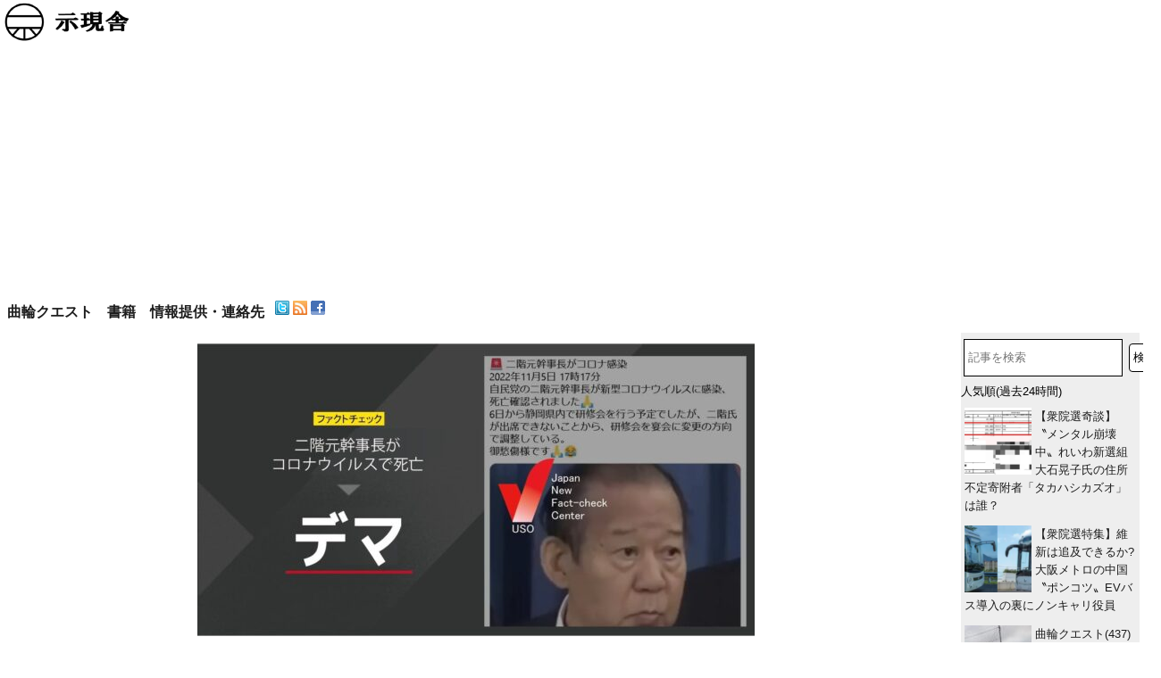

--- FILE ---
content_type: text/html; charset=UTF-8
request_url: https://jigensha.info/2022/11/11/nikai-7/
body_size: 43103
content:
<!DOCTYPE html>
<html dir="ltr" lang="ja" prefix="og: https://ogp.me/ns#">
<head>
<meta charset="UTF-8" />
<meta name="viewport" content="width=device-width" />
<title>【和歌山知事選】二階元幹事長 死亡デマを ファクトチェック！ - 示現舎</title>
<meta property="twitter:card" content="summary" />
<meta property="twitter:site" content="@jigensha" />
<meta property="twitter:domain" content="jigensha.info" />
<meta property="twitter:title" content="【和歌山知事選】二階元幹事長 死亡デマを ファクトチェック！ - 示現舎" />
<meta property="twitter:description" content="1「二階（俊博）さん何かあったんですか？」。今月９日まで著者のもとに自民党・二階俊博元幹事長の安否に関する問い合わせが相次いだ。そこでSNSなどを確認すると、コロナウイルス感染による二階氏死亡説が飛び交っていた。明確なソー [&hellip;]" />
<meta property="twitter:image" content="https://jigensha.info/wp-content/uploads/2022/11/e-150x150.jpg" />

		<!-- All in One SEO 4.9.3 - aioseo.com -->
	<meta name="description" content="「二階（俊博）さん何かあったんですか？」。今月９日まで著者のもとに自民党・二階俊博元幹事長の安否に関する問い合" />
	<meta name="robots" content="max-image-preview:large" />
	<meta name="author" content="Jun mishina"/>
	<link rel="canonical" href="https://jigensha.info/2022/11/11/nikai-7/" />
	<meta name="generator" content="All in One SEO (AIOSEO) 4.9.3" />
		<meta property="og:locale" content="ja_JP" />
		<meta property="og:site_name" content="示現舎 - 「ガチ」なニュース" />
		<meta property="og:type" content="article" />
		<meta property="og:title" content="【和歌山知事選】二階元幹事長 死亡デマを ファクトチェック！ - 示現舎" />
		<meta property="og:description" content="「二階（俊博）さん何かあったんですか？」。今月９日まで著者のもとに自民党・二階俊博元幹事長の安否に関する問い合" />
		<meta property="og:url" content="https://jigensha.info/2022/11/11/nikai-7/" />
		<meta property="og:image" content="https://jigensha.info/wp-content/uploads/2015/11/jigensha.ai_.png" />
		<meta property="og:image:secure_url" content="https://jigensha.info/wp-content/uploads/2015/11/jigensha.ai_.png" />
		<meta property="og:image:width" content="48" />
		<meta property="og:image:height" content="48" />
		<meta property="article:published_time" content="2022-11-11T06:33:13+00:00" />
		<meta property="article:modified_time" content="2022-11-11T22:35:08+00:00" />
		<script type="application/ld+json" class="aioseo-schema">
			{"@context":"https:\/\/schema.org","@graph":[{"@type":"BlogPosting","@id":"https:\/\/jigensha.info\/2022\/11\/11\/nikai-7\/#blogposting","name":"\u3010\u548c\u6b4c\u5c71\u77e5\u4e8b\u9078\u3011\u4e8c\u968e\u5143\u5e79\u4e8b\u9577 \u6b7b\u4ea1\u30c7\u30de\u3092 \u30d5\u30a1\u30af\u30c8\u30c1\u30a7\u30c3\u30af\uff01 - \u793a\u73fe\u820e","headline":"\u3010\u548c\u6b4c\u5c71\u77e5\u4e8b\u9078\u3011\u4e8c\u968e\u5143\u5e79\u4e8b\u9577 \u6b7b\u4ea1\u30c7\u30de\u3092 \u30d5\u30a1\u30af\u30c8\u30c1\u30a7\u30c3\u30af\uff01","author":{"@id":"https:\/\/jigensha.info\/author\/sampin\/#author"},"publisher":{"@id":"https:\/\/jigensha.info\/#organization"},"image":{"@type":"ImageObject","url":"https:\/\/jigensha.info\/wp-content\/uploads\/2022\/11\/e.jpg","width":1408,"height":739},"datePublished":"2022-11-11T15:33:13+09:00","dateModified":"2022-11-12T07:35:08+09:00","inLanguage":"ja","commentCount":7,"mainEntityOfPage":{"@id":"https:\/\/jigensha.info\/2022\/11\/11\/nikai-7\/#webpage"},"isPartOf":{"@id":"https:\/\/jigensha.info\/2022\/11\/11\/nikai-7\/#webpage"},"articleSection":"\u5730\u65b9, \u653f\u6cbb, \u4e8c\u968e\u4fca\u535a, \u548c\u6b4c\u5c71, \u81ea\u6c11\u515a"},{"@type":"BreadcrumbList","@id":"https:\/\/jigensha.info\/2022\/11\/11\/nikai-7\/#breadcrumblist","itemListElement":[{"@type":"ListItem","@id":"https:\/\/jigensha.info#listItem","position":1,"name":"\u30db\u30fc\u30e0","item":"https:\/\/jigensha.info","nextItem":{"@type":"ListItem","@id":"https:\/\/jigensha.info\/category\/article\/#listItem","name":"\u30a6\u30a7\u30d6\u8a18\u4e8b"}},{"@type":"ListItem","@id":"https:\/\/jigensha.info\/category\/article\/#listItem","position":2,"name":"\u30a6\u30a7\u30d6\u8a18\u4e8b","item":"https:\/\/jigensha.info\/category\/article\/","nextItem":{"@type":"ListItem","@id":"https:\/\/jigensha.info\/category\/article\/news\/#listItem","name":"\u30cb\u30e5\u30fc\u30b9"},"previousItem":{"@type":"ListItem","@id":"https:\/\/jigensha.info#listItem","name":"\u30db\u30fc\u30e0"}},{"@type":"ListItem","@id":"https:\/\/jigensha.info\/category\/article\/news\/#listItem","position":3,"name":"\u30cb\u30e5\u30fc\u30b9","item":"https:\/\/jigensha.info\/category\/article\/news\/","nextItem":{"@type":"ListItem","@id":"https:\/\/jigensha.info\/category\/article\/news\/politics\/#listItem","name":"\u653f\u6cbb"},"previousItem":{"@type":"ListItem","@id":"https:\/\/jigensha.info\/category\/article\/#listItem","name":"\u30a6\u30a7\u30d6\u8a18\u4e8b"}},{"@type":"ListItem","@id":"https:\/\/jigensha.info\/category\/article\/news\/politics\/#listItem","position":4,"name":"\u653f\u6cbb","item":"https:\/\/jigensha.info\/category\/article\/news\/politics\/","nextItem":{"@type":"ListItem","@id":"https:\/\/jigensha.info\/2022\/11\/11\/nikai-7\/#listItem","name":"\u3010\u548c\u6b4c\u5c71\u77e5\u4e8b\u9078\u3011\u4e8c\u968e\u5143\u5e79\u4e8b\u9577 \u6b7b\u4ea1\u30c7\u30de\u3092 \u30d5\u30a1\u30af\u30c8\u30c1\u30a7\u30c3\u30af\uff01"},"previousItem":{"@type":"ListItem","@id":"https:\/\/jigensha.info\/category\/article\/news\/#listItem","name":"\u30cb\u30e5\u30fc\u30b9"}},{"@type":"ListItem","@id":"https:\/\/jigensha.info\/2022\/11\/11\/nikai-7\/#listItem","position":5,"name":"\u3010\u548c\u6b4c\u5c71\u77e5\u4e8b\u9078\u3011\u4e8c\u968e\u5143\u5e79\u4e8b\u9577 \u6b7b\u4ea1\u30c7\u30de\u3092 \u30d5\u30a1\u30af\u30c8\u30c1\u30a7\u30c3\u30af\uff01","previousItem":{"@type":"ListItem","@id":"https:\/\/jigensha.info\/category\/article\/news\/politics\/#listItem","name":"\u653f\u6cbb"}}]},{"@type":"Organization","@id":"https:\/\/jigensha.info\/#organization","name":"\u793a\u73fe\u820e","description":"\u300c\u30ac\u30c1\u300d\u306a\u30cb\u30e5\u30fc\u30b9","url":"https:\/\/jigensha.info\/","telephone":"+815010520945","logo":{"@type":"ImageObject","url":"https:\/\/jigensha.info\/wp-content\/uploads\/2015\/11\/jigensha.ai_.png","@id":"https:\/\/jigensha.info\/2022\/11\/11\/nikai-7\/#organizationLogo","width":48,"height":48},"image":{"@id":"https:\/\/jigensha.info\/2022\/11\/11\/nikai-7\/#organizationLogo"},"sameAs":["https:\/\/twitter.com\/jigensha"]},{"@type":"Person","@id":"https:\/\/jigensha.info\/author\/sampin\/#author","url":"https:\/\/jigensha.info\/author\/sampin\/","name":"Jun mishina","image":{"@type":"ImageObject","@id":"https:\/\/jigensha.info\/2022\/11\/11\/nikai-7\/#authorImage","url":"https:\/\/jigensha.info\/wp-content\/uploads\/2020\/07\/ac945af5c5110edd87aa8a337a6739c8-150x150.jpg","width":96,"height":96,"caption":"Jun mishina"}},{"@type":"WebPage","@id":"https:\/\/jigensha.info\/2022\/11\/11\/nikai-7\/#webpage","url":"https:\/\/jigensha.info\/2022\/11\/11\/nikai-7\/","name":"\u3010\u548c\u6b4c\u5c71\u77e5\u4e8b\u9078\u3011\u4e8c\u968e\u5143\u5e79\u4e8b\u9577 \u6b7b\u4ea1\u30c7\u30de\u3092 \u30d5\u30a1\u30af\u30c8\u30c1\u30a7\u30c3\u30af\uff01 - \u793a\u73fe\u820e","description":"\u300c\u4e8c\u968e\uff08\u4fca\u535a\uff09\u3055\u3093\u4f55\u304b\u3042\u3063\u305f\u3093\u3067\u3059\u304b\uff1f\u300d\u3002\u4eca\u6708\uff19\u65e5\u307e\u3067\u8457\u8005\u306e\u3082\u3068\u306b\u81ea\u6c11\u515a\u30fb\u4e8c\u968e\u4fca\u535a\u5143\u5e79\u4e8b\u9577\u306e\u5b89\u5426\u306b\u95a2\u3059\u308b\u554f\u3044\u5408","inLanguage":"ja","isPartOf":{"@id":"https:\/\/jigensha.info\/#website"},"breadcrumb":{"@id":"https:\/\/jigensha.info\/2022\/11\/11\/nikai-7\/#breadcrumblist"},"author":{"@id":"https:\/\/jigensha.info\/author\/sampin\/#author"},"creator":{"@id":"https:\/\/jigensha.info\/author\/sampin\/#author"},"image":{"@type":"ImageObject","url":"https:\/\/jigensha.info\/wp-content\/uploads\/2022\/11\/e.jpg","@id":"https:\/\/jigensha.info\/2022\/11\/11\/nikai-7\/#mainImage","width":1408,"height":739},"primaryImageOfPage":{"@id":"https:\/\/jigensha.info\/2022\/11\/11\/nikai-7\/#mainImage"},"datePublished":"2022-11-11T15:33:13+09:00","dateModified":"2022-11-12T07:35:08+09:00"},{"@type":"WebSite","@id":"https:\/\/jigensha.info\/#website","url":"https:\/\/jigensha.info\/","name":"\u793a\u73fe\u820e","description":"\u300c\u30ac\u30c1\u300d\u306a\u30cb\u30e5\u30fc\u30b9","inLanguage":"ja","publisher":{"@id":"https:\/\/jigensha.info\/#organization"}}]}
		</script>
		<!-- All in One SEO -->

<link rel='dns-prefetch' href='//www.googletagmanager.com' />
<link rel='dns-prefetch' href='//pagead2.googlesyndication.com' />
<link rel="alternate" type="application/rss+xml" title="示現舎 &raquo; フィード" href="https://jigensha.info/feed/" />
<link rel="alternate" type="application/rss+xml" title="示現舎 &raquo; コメントフィード" href="https://jigensha.info/comments/feed/" />
<script type="text/javascript" id="wpp-js" src="https://jigensha.info/wp-content/plugins/wordpress-popular-posts/assets/js/wpp.min.js?ver=7.3.6" data-sampling="0" data-sampling-rate="100" data-api-url="https://jigensha.info/wp-json/wordpress-popular-posts" data-post-id="28981" data-token="3ee65f504a" data-lang="0" data-debug="0"></script>
<link rel="alternate" type="application/rss+xml" title="示現舎 &raquo; 【和歌山知事選】二階元幹事長 死亡デマを ファクトチェック！ のコメントのフィード" href="https://jigensha.info/2022/11/11/nikai-7/feed/" />
<link rel="alternate" title="oEmbed (JSON)" type="application/json+oembed" href="https://jigensha.info/wp-json/oembed/1.0/embed?url=https%3A%2F%2Fjigensha.info%2F2022%2F11%2F11%2Fnikai-7%2F" />
<link rel="alternate" title="oEmbed (XML)" type="text/xml+oembed" href="https://jigensha.info/wp-json/oembed/1.0/embed?url=https%3A%2F%2Fjigensha.info%2F2022%2F11%2F11%2Fnikai-7%2F&#038;format=xml" />
		<!-- This site uses the Google Analytics by MonsterInsights plugin v9.11.1 - Using Analytics tracking - https://www.monsterinsights.com/ -->
		<!-- Note: MonsterInsights is not currently configured on this site. The site owner needs to authenticate with Google Analytics in the MonsterInsights settings panel. -->
					<!-- No tracking code set -->
				<!-- / Google Analytics by MonsterInsights -->
		<style id='wp-img-auto-sizes-contain-inline-css' type='text/css'>
img:is([sizes=auto i],[sizes^="auto," i]){contain-intrinsic-size:3000px 1500px}
/*# sourceURL=wp-img-auto-sizes-contain-inline-css */
</style>
<style id='wp-block-paragraph-inline-css' type='text/css'>
.is-small-text{font-size:.875em}.is-regular-text{font-size:1em}.is-large-text{font-size:2.25em}.is-larger-text{font-size:3em}.has-drop-cap:not(:focus):first-letter{float:left;font-size:8.4em;font-style:normal;font-weight:100;line-height:.68;margin:.05em .1em 0 0;text-transform:uppercase}body.rtl .has-drop-cap:not(:focus):first-letter{float:none;margin-left:.1em}p.has-drop-cap.has-background{overflow:hidden}:root :where(p.has-background){padding:1.25em 2.375em}:where(p.has-text-color:not(.has-link-color)) a{color:inherit}p.has-text-align-left[style*="writing-mode:vertical-lr"],p.has-text-align-right[style*="writing-mode:vertical-rl"]{rotate:180deg}
/*# sourceURL=https://jigensha.info/wp-includes/blocks/paragraph/style.min.css */
</style>
<style id='wp-block-heading-inline-css' type='text/css'>
h1:where(.wp-block-heading).has-background,h2:where(.wp-block-heading).has-background,h3:where(.wp-block-heading).has-background,h4:where(.wp-block-heading).has-background,h5:where(.wp-block-heading).has-background,h6:where(.wp-block-heading).has-background{padding:1.25em 2.375em}h1.has-text-align-left[style*=writing-mode]:where([style*=vertical-lr]),h1.has-text-align-right[style*=writing-mode]:where([style*=vertical-rl]),h2.has-text-align-left[style*=writing-mode]:where([style*=vertical-lr]),h2.has-text-align-right[style*=writing-mode]:where([style*=vertical-rl]),h3.has-text-align-left[style*=writing-mode]:where([style*=vertical-lr]),h3.has-text-align-right[style*=writing-mode]:where([style*=vertical-rl]),h4.has-text-align-left[style*=writing-mode]:where([style*=vertical-lr]),h4.has-text-align-right[style*=writing-mode]:where([style*=vertical-rl]),h5.has-text-align-left[style*=writing-mode]:where([style*=vertical-lr]),h5.has-text-align-right[style*=writing-mode]:where([style*=vertical-rl]),h6.has-text-align-left[style*=writing-mode]:where([style*=vertical-lr]),h6.has-text-align-right[style*=writing-mode]:where([style*=vertical-rl]){rotate:180deg}
/*# sourceURL=https://jigensha.info/wp-includes/blocks/heading/style.min.css */
</style>
<style id='wp-emoji-styles-inline-css' type='text/css'>

	img.wp-smiley, img.emoji {
		display: inline !important;
		border: none !important;
		box-shadow: none !important;
		height: 1em !important;
		width: 1em !important;
		margin: 0 0.07em !important;
		vertical-align: -0.1em !important;
		background: none !important;
		padding: 0 !important;
	}
/*# sourceURL=wp-emoji-styles-inline-css */
</style>
<style id='wp-block-library-inline-css' type='text/css'>
:root{--wp-block-synced-color:#7a00df;--wp-block-synced-color--rgb:122,0,223;--wp-bound-block-color:var(--wp-block-synced-color);--wp-editor-canvas-background:#ddd;--wp-admin-theme-color:#007cba;--wp-admin-theme-color--rgb:0,124,186;--wp-admin-theme-color-darker-10:#006ba1;--wp-admin-theme-color-darker-10--rgb:0,107,160.5;--wp-admin-theme-color-darker-20:#005a87;--wp-admin-theme-color-darker-20--rgb:0,90,135;--wp-admin-border-width-focus:2px}@media (min-resolution:192dpi){:root{--wp-admin-border-width-focus:1.5px}}.wp-element-button{cursor:pointer}:root .has-very-light-gray-background-color{background-color:#eee}:root .has-very-dark-gray-background-color{background-color:#313131}:root .has-very-light-gray-color{color:#eee}:root .has-very-dark-gray-color{color:#313131}:root .has-vivid-green-cyan-to-vivid-cyan-blue-gradient-background{background:linear-gradient(135deg,#00d084,#0693e3)}:root .has-purple-crush-gradient-background{background:linear-gradient(135deg,#34e2e4,#4721fb 50%,#ab1dfe)}:root .has-hazy-dawn-gradient-background{background:linear-gradient(135deg,#faaca8,#dad0ec)}:root .has-subdued-olive-gradient-background{background:linear-gradient(135deg,#fafae1,#67a671)}:root .has-atomic-cream-gradient-background{background:linear-gradient(135deg,#fdd79a,#004a59)}:root .has-nightshade-gradient-background{background:linear-gradient(135deg,#330968,#31cdcf)}:root .has-midnight-gradient-background{background:linear-gradient(135deg,#020381,#2874fc)}:root{--wp--preset--font-size--normal:16px;--wp--preset--font-size--huge:42px}.has-regular-font-size{font-size:1em}.has-larger-font-size{font-size:2.625em}.has-normal-font-size{font-size:var(--wp--preset--font-size--normal)}.has-huge-font-size{font-size:var(--wp--preset--font-size--huge)}.has-text-align-center{text-align:center}.has-text-align-left{text-align:left}.has-text-align-right{text-align:right}.has-fit-text{white-space:nowrap!important}#end-resizable-editor-section{display:none}.aligncenter{clear:both}.items-justified-left{justify-content:flex-start}.items-justified-center{justify-content:center}.items-justified-right{justify-content:flex-end}.items-justified-space-between{justify-content:space-between}.screen-reader-text{border:0;clip-path:inset(50%);height:1px;margin:-1px;overflow:hidden;padding:0;position:absolute;width:1px;word-wrap:normal!important}.screen-reader-text:focus{background-color:#ddd;clip-path:none;color:#444;display:block;font-size:1em;height:auto;left:5px;line-height:normal;padding:15px 23px 14px;text-decoration:none;top:5px;width:auto;z-index:100000}html :where(.has-border-color){border-style:solid}html :where([style*=border-top-color]){border-top-style:solid}html :where([style*=border-right-color]){border-right-style:solid}html :where([style*=border-bottom-color]){border-bottom-style:solid}html :where([style*=border-left-color]){border-left-style:solid}html :where([style*=border-width]){border-style:solid}html :where([style*=border-top-width]){border-top-style:solid}html :where([style*=border-right-width]){border-right-style:solid}html :where([style*=border-bottom-width]){border-bottom-style:solid}html :where([style*=border-left-width]){border-left-style:solid}html :where(img[class*=wp-image-]){height:auto;max-width:100%}:where(figure){margin:0 0 1em}html :where(.is-position-sticky){--wp-admin--admin-bar--position-offset:var(--wp-admin--admin-bar--height,0px)}@media screen and (max-width:600px){html :where(.is-position-sticky){--wp-admin--admin-bar--position-offset:0px}}

/*# sourceURL=wp-block-library-inline-css */
</style><style id='wp-block-search-inline-css' type='text/css'>
.wp-block-search__button{margin-left:10px;word-break:normal}.wp-block-search__button.has-icon{line-height:0}.wp-block-search__button svg{height:1.25em;min-height:24px;min-width:24px;width:1.25em;fill:currentColor;vertical-align:text-bottom}:where(.wp-block-search__button){border:1px solid #ccc;padding:6px 10px}.wp-block-search__inside-wrapper{display:flex;flex:auto;flex-wrap:nowrap;max-width:100%}.wp-block-search__label{width:100%}.wp-block-search.wp-block-search__button-only .wp-block-search__button{box-sizing:border-box;display:flex;flex-shrink:0;justify-content:center;margin-left:0;max-width:100%}.wp-block-search.wp-block-search__button-only .wp-block-search__inside-wrapper{min-width:0!important;transition-property:width}.wp-block-search.wp-block-search__button-only .wp-block-search__input{flex-basis:100%;transition-duration:.3s}.wp-block-search.wp-block-search__button-only.wp-block-search__searchfield-hidden,.wp-block-search.wp-block-search__button-only.wp-block-search__searchfield-hidden .wp-block-search__inside-wrapper{overflow:hidden}.wp-block-search.wp-block-search__button-only.wp-block-search__searchfield-hidden .wp-block-search__input{border-left-width:0!important;border-right-width:0!important;flex-basis:0;flex-grow:0;margin:0;min-width:0!important;padding-left:0!important;padding-right:0!important;width:0!important}:where(.wp-block-search__input){appearance:none;border:1px solid #949494;flex-grow:1;font-family:inherit;font-size:inherit;font-style:inherit;font-weight:inherit;letter-spacing:inherit;line-height:inherit;margin-left:0;margin-right:0;min-width:3rem;padding:8px;text-decoration:unset!important;text-transform:inherit}:where(.wp-block-search__button-inside .wp-block-search__inside-wrapper){background-color:#fff;border:1px solid #949494;box-sizing:border-box;padding:4px}:where(.wp-block-search__button-inside .wp-block-search__inside-wrapper) .wp-block-search__input{border:none;border-radius:0;padding:0 4px}:where(.wp-block-search__button-inside .wp-block-search__inside-wrapper) .wp-block-search__input:focus{outline:none}:where(.wp-block-search__button-inside .wp-block-search__inside-wrapper) :where(.wp-block-search__button){padding:4px 8px}.wp-block-search.aligncenter .wp-block-search__inside-wrapper{margin:auto}.wp-block[data-align=right] .wp-block-search.wp-block-search__button-only .wp-block-search__inside-wrapper{float:right}
/*# sourceURL=https://jigensha.info/wp-includes/blocks/search/style.min.css */
</style>
<style id='global-styles-inline-css' type='text/css'>
:root{--wp--preset--aspect-ratio--square: 1;--wp--preset--aspect-ratio--4-3: 4/3;--wp--preset--aspect-ratio--3-4: 3/4;--wp--preset--aspect-ratio--3-2: 3/2;--wp--preset--aspect-ratio--2-3: 2/3;--wp--preset--aspect-ratio--16-9: 16/9;--wp--preset--aspect-ratio--9-16: 9/16;--wp--preset--color--black: #000000;--wp--preset--color--cyan-bluish-gray: #abb8c3;--wp--preset--color--white: #ffffff;--wp--preset--color--pale-pink: #f78da7;--wp--preset--color--vivid-red: #cf2e2e;--wp--preset--color--luminous-vivid-orange: #ff6900;--wp--preset--color--luminous-vivid-amber: #fcb900;--wp--preset--color--light-green-cyan: #7bdcb5;--wp--preset--color--vivid-green-cyan: #00d084;--wp--preset--color--pale-cyan-blue: #8ed1fc;--wp--preset--color--vivid-cyan-blue: #0693e3;--wp--preset--color--vivid-purple: #9b51e0;--wp--preset--gradient--vivid-cyan-blue-to-vivid-purple: linear-gradient(135deg,rgb(6,147,227) 0%,rgb(155,81,224) 100%);--wp--preset--gradient--light-green-cyan-to-vivid-green-cyan: linear-gradient(135deg,rgb(122,220,180) 0%,rgb(0,208,130) 100%);--wp--preset--gradient--luminous-vivid-amber-to-luminous-vivid-orange: linear-gradient(135deg,rgb(252,185,0) 0%,rgb(255,105,0) 100%);--wp--preset--gradient--luminous-vivid-orange-to-vivid-red: linear-gradient(135deg,rgb(255,105,0) 0%,rgb(207,46,46) 100%);--wp--preset--gradient--very-light-gray-to-cyan-bluish-gray: linear-gradient(135deg,rgb(238,238,238) 0%,rgb(169,184,195) 100%);--wp--preset--gradient--cool-to-warm-spectrum: linear-gradient(135deg,rgb(74,234,220) 0%,rgb(151,120,209) 20%,rgb(207,42,186) 40%,rgb(238,44,130) 60%,rgb(251,105,98) 80%,rgb(254,248,76) 100%);--wp--preset--gradient--blush-light-purple: linear-gradient(135deg,rgb(255,206,236) 0%,rgb(152,150,240) 100%);--wp--preset--gradient--blush-bordeaux: linear-gradient(135deg,rgb(254,205,165) 0%,rgb(254,45,45) 50%,rgb(107,0,62) 100%);--wp--preset--gradient--luminous-dusk: linear-gradient(135deg,rgb(255,203,112) 0%,rgb(199,81,192) 50%,rgb(65,88,208) 100%);--wp--preset--gradient--pale-ocean: linear-gradient(135deg,rgb(255,245,203) 0%,rgb(182,227,212) 50%,rgb(51,167,181) 100%);--wp--preset--gradient--electric-grass: linear-gradient(135deg,rgb(202,248,128) 0%,rgb(113,206,126) 100%);--wp--preset--gradient--midnight: linear-gradient(135deg,rgb(2,3,129) 0%,rgb(40,116,252) 100%);--wp--preset--font-size--small: 13px;--wp--preset--font-size--medium: 20px;--wp--preset--font-size--large: 36px;--wp--preset--font-size--x-large: 42px;--wp--preset--spacing--20: 0.44rem;--wp--preset--spacing--30: 0.67rem;--wp--preset--spacing--40: 1rem;--wp--preset--spacing--50: 1.5rem;--wp--preset--spacing--60: 2.25rem;--wp--preset--spacing--70: 3.38rem;--wp--preset--spacing--80: 5.06rem;--wp--preset--shadow--natural: 6px 6px 9px rgba(0, 0, 0, 0.2);--wp--preset--shadow--deep: 12px 12px 50px rgba(0, 0, 0, 0.4);--wp--preset--shadow--sharp: 6px 6px 0px rgba(0, 0, 0, 0.2);--wp--preset--shadow--outlined: 6px 6px 0px -3px rgb(255, 255, 255), 6px 6px rgb(0, 0, 0);--wp--preset--shadow--crisp: 6px 6px 0px rgb(0, 0, 0);}:where(.is-layout-flex){gap: 0.5em;}:where(.is-layout-grid){gap: 0.5em;}body .is-layout-flex{display: flex;}.is-layout-flex{flex-wrap: wrap;align-items: center;}.is-layout-flex > :is(*, div){margin: 0;}body .is-layout-grid{display: grid;}.is-layout-grid > :is(*, div){margin: 0;}:where(.wp-block-columns.is-layout-flex){gap: 2em;}:where(.wp-block-columns.is-layout-grid){gap: 2em;}:where(.wp-block-post-template.is-layout-flex){gap: 1.25em;}:where(.wp-block-post-template.is-layout-grid){gap: 1.25em;}.has-black-color{color: var(--wp--preset--color--black) !important;}.has-cyan-bluish-gray-color{color: var(--wp--preset--color--cyan-bluish-gray) !important;}.has-white-color{color: var(--wp--preset--color--white) !important;}.has-pale-pink-color{color: var(--wp--preset--color--pale-pink) !important;}.has-vivid-red-color{color: var(--wp--preset--color--vivid-red) !important;}.has-luminous-vivid-orange-color{color: var(--wp--preset--color--luminous-vivid-orange) !important;}.has-luminous-vivid-amber-color{color: var(--wp--preset--color--luminous-vivid-amber) !important;}.has-light-green-cyan-color{color: var(--wp--preset--color--light-green-cyan) !important;}.has-vivid-green-cyan-color{color: var(--wp--preset--color--vivid-green-cyan) !important;}.has-pale-cyan-blue-color{color: var(--wp--preset--color--pale-cyan-blue) !important;}.has-vivid-cyan-blue-color{color: var(--wp--preset--color--vivid-cyan-blue) !important;}.has-vivid-purple-color{color: var(--wp--preset--color--vivid-purple) !important;}.has-black-background-color{background-color: var(--wp--preset--color--black) !important;}.has-cyan-bluish-gray-background-color{background-color: var(--wp--preset--color--cyan-bluish-gray) !important;}.has-white-background-color{background-color: var(--wp--preset--color--white) !important;}.has-pale-pink-background-color{background-color: var(--wp--preset--color--pale-pink) !important;}.has-vivid-red-background-color{background-color: var(--wp--preset--color--vivid-red) !important;}.has-luminous-vivid-orange-background-color{background-color: var(--wp--preset--color--luminous-vivid-orange) !important;}.has-luminous-vivid-amber-background-color{background-color: var(--wp--preset--color--luminous-vivid-amber) !important;}.has-light-green-cyan-background-color{background-color: var(--wp--preset--color--light-green-cyan) !important;}.has-vivid-green-cyan-background-color{background-color: var(--wp--preset--color--vivid-green-cyan) !important;}.has-pale-cyan-blue-background-color{background-color: var(--wp--preset--color--pale-cyan-blue) !important;}.has-vivid-cyan-blue-background-color{background-color: var(--wp--preset--color--vivid-cyan-blue) !important;}.has-vivid-purple-background-color{background-color: var(--wp--preset--color--vivid-purple) !important;}.has-black-border-color{border-color: var(--wp--preset--color--black) !important;}.has-cyan-bluish-gray-border-color{border-color: var(--wp--preset--color--cyan-bluish-gray) !important;}.has-white-border-color{border-color: var(--wp--preset--color--white) !important;}.has-pale-pink-border-color{border-color: var(--wp--preset--color--pale-pink) !important;}.has-vivid-red-border-color{border-color: var(--wp--preset--color--vivid-red) !important;}.has-luminous-vivid-orange-border-color{border-color: var(--wp--preset--color--luminous-vivid-orange) !important;}.has-luminous-vivid-amber-border-color{border-color: var(--wp--preset--color--luminous-vivid-amber) !important;}.has-light-green-cyan-border-color{border-color: var(--wp--preset--color--light-green-cyan) !important;}.has-vivid-green-cyan-border-color{border-color: var(--wp--preset--color--vivid-green-cyan) !important;}.has-pale-cyan-blue-border-color{border-color: var(--wp--preset--color--pale-cyan-blue) !important;}.has-vivid-cyan-blue-border-color{border-color: var(--wp--preset--color--vivid-cyan-blue) !important;}.has-vivid-purple-border-color{border-color: var(--wp--preset--color--vivid-purple) !important;}.has-vivid-cyan-blue-to-vivid-purple-gradient-background{background: var(--wp--preset--gradient--vivid-cyan-blue-to-vivid-purple) !important;}.has-light-green-cyan-to-vivid-green-cyan-gradient-background{background: var(--wp--preset--gradient--light-green-cyan-to-vivid-green-cyan) !important;}.has-luminous-vivid-amber-to-luminous-vivid-orange-gradient-background{background: var(--wp--preset--gradient--luminous-vivid-amber-to-luminous-vivid-orange) !important;}.has-luminous-vivid-orange-to-vivid-red-gradient-background{background: var(--wp--preset--gradient--luminous-vivid-orange-to-vivid-red) !important;}.has-very-light-gray-to-cyan-bluish-gray-gradient-background{background: var(--wp--preset--gradient--very-light-gray-to-cyan-bluish-gray) !important;}.has-cool-to-warm-spectrum-gradient-background{background: var(--wp--preset--gradient--cool-to-warm-spectrum) !important;}.has-blush-light-purple-gradient-background{background: var(--wp--preset--gradient--blush-light-purple) !important;}.has-blush-bordeaux-gradient-background{background: var(--wp--preset--gradient--blush-bordeaux) !important;}.has-luminous-dusk-gradient-background{background: var(--wp--preset--gradient--luminous-dusk) !important;}.has-pale-ocean-gradient-background{background: var(--wp--preset--gradient--pale-ocean) !important;}.has-electric-grass-gradient-background{background: var(--wp--preset--gradient--electric-grass) !important;}.has-midnight-gradient-background{background: var(--wp--preset--gradient--midnight) !important;}.has-small-font-size{font-size: var(--wp--preset--font-size--small) !important;}.has-medium-font-size{font-size: var(--wp--preset--font-size--medium) !important;}.has-large-font-size{font-size: var(--wp--preset--font-size--large) !important;}.has-x-large-font-size{font-size: var(--wp--preset--font-size--x-large) !important;}
/*# sourceURL=global-styles-inline-css */
</style>

<style id='classic-theme-styles-inline-css' type='text/css'>
/*! This file is auto-generated */
.wp-block-button__link{color:#fff;background-color:#32373c;border-radius:9999px;box-shadow:none;text-decoration:none;padding:calc(.667em + 2px) calc(1.333em + 2px);font-size:1.125em}.wp-block-file__button{background:#32373c;color:#fff;text-decoration:none}
/*# sourceURL=/wp-includes/css/classic-themes.min.css */
</style>
<link rel='stylesheet' id='archives-cal-calendrier-css' href='https://jigensha.info/wp-content/plugins/archives-calendar-widget/themes/calendrier.css?ver=1.0.15' type='text/css' media='all' />
<link rel='stylesheet' id='magnific-css' href='https://jigensha.info/wp-content/plugins/comment-images-reloaded/js/magnific.css?ver=6.9' type='text/css' media='all' />
<link rel='stylesheet' id='contact-form-7-css' href='https://jigensha.info/wp-content/plugins/contact-form-7/includes/css/styles.css?ver=6.1.4' type='text/css' media='all' />
<style id='contact-form-7-inline-css' type='text/css'>
.wpcf7 .wpcf7-recaptcha iframe {margin-bottom: 0;}.wpcf7 .wpcf7-recaptcha[data-align="center"] > div {margin: 0 auto;}.wpcf7 .wpcf7-recaptcha[data-align="right"] > div {margin: 0 0 0 auto;}
/*# sourceURL=contact-form-7-inline-css */
</style>
<link rel='stylesheet' id='easy-panorama-css' href='https://jigensha.info/wp-content/plugins/easy-panorama/public/css/paver.min.css?ver=1.1.5' type='text/css' media='all' />
<link rel='stylesheet' id='ppress-frontend-css' href='https://jigensha.info/wp-content/plugins/wp-user-avatar/assets/css/frontend.min.css?ver=4.16.9' type='text/css' media='all' />
<link rel='stylesheet' id='ppress-flatpickr-css' href='https://jigensha.info/wp-content/plugins/wp-user-avatar/assets/flatpickr/flatpickr.min.css?ver=4.16.9' type='text/css' media='all' />
<link rel='stylesheet' id='ppress-select2-css' href='https://jigensha.info/wp-content/plugins/wp-user-avatar/assets/select2/select2.min.css?ver=6.9' type='text/css' media='all' />
<link rel='stylesheet' id='wordpress-popular-posts-css-css' href='https://jigensha.info/wp-content/plugins/wordpress-popular-posts/assets/css/wpp.css?ver=7.3.6' type='text/css' media='all' />
<link rel='stylesheet' id='jinkenjar-style-css' href='https://jigensha.info/wp-content/themes/jinkenjar/style.css?1755341782&#038;ver=6.9' type='text/css' media='all' />
<link rel='stylesheet' id='wp-block-embed-css' href='https://jigensha.info/wp-includes/blocks/embed/style.min.css?ver=6.9' type='text/css' media='all' />
<link rel='stylesheet' id='wp-block-image-css' href='https://jigensha.info/wp-includes/blocks/image/style.min.css?ver=6.9' type='text/css' media='all' />
<script type="text/javascript" src="https://jigensha.info/wp-includes/js/jquery/jquery.min.js?ver=3.7.1" id="jquery-core-js"></script>
<script type="text/javascript" src="https://jigensha.info/wp-includes/js/jquery/jquery-migrate.min.js?ver=3.4.1" id="jquery-migrate-js"></script>
<script type="text/javascript" src="https://jigensha.info/wp-content/plugins/archives-calendar-widget/admin/js/jquery.arcw-init.js?ver=1.0.15" id="jquery-arcw-js"></script>
<script type="text/javascript" src="https://jigensha.info/wp-content/plugins/wp-user-avatar/assets/flatpickr/flatpickr.min.js?ver=4.16.9" id="ppress-flatpickr-js"></script>
<script type="text/javascript" src="https://jigensha.info/wp-content/plugins/wp-user-avatar/assets/select2/select2.min.js?ver=4.16.9" id="ppress-select2-js"></script>

<!-- Google tag (gtag.js) snippet added by Site Kit -->
<!-- Google Analytics snippet added by Site Kit -->
<script type="text/javascript" src="https://www.googletagmanager.com/gtag/js?id=G-KZRC8P2KQE" id="google_gtagjs-js" async></script>
<script type="text/javascript" id="google_gtagjs-js-after">
/* <![CDATA[ */
window.dataLayer = window.dataLayer || [];function gtag(){dataLayer.push(arguments);}
gtag("set","linker",{"domains":["jigensha.info"]});
gtag("js", new Date());
gtag("set", "developer_id.dZTNiMT", true);
gtag("config", "G-KZRC8P2KQE");
//# sourceURL=google_gtagjs-js-after
/* ]]> */
</script>
<link rel="https://api.w.org/" href="https://jigensha.info/wp-json/" /><link rel="alternate" title="JSON" type="application/json" href="https://jigensha.info/wp-json/wp/v2/posts/28981" /><link rel="EditURI" type="application/rsd+xml" title="RSD" href="https://jigensha.info/xmlrpc.php?rsd" />
<meta name="generator" content="WordPress 6.9" />
<link rel='shortlink' href='https://jigensha.info/?p=28981' />
<style>.cir-link{height:20px;display:block;width:90px;overflow:hidden;}.cir-link,.cir-link img{padding:0;margin:0;border:0}.cir-link:hover img{position:relative;bottom:20px}</style>
<meta name="generator" content="Site Kit by Google 1.171.0" /><meta name="generator" content="performance-lab 4.0.1; plugins: ">
            <style id="wpp-loading-animation-styles">@-webkit-keyframes bgslide{from{background-position-x:0}to{background-position-x:-200%}}@keyframes bgslide{from{background-position-x:0}to{background-position-x:-200%}}.wpp-widget-block-placeholder,.wpp-shortcode-placeholder{margin:0 auto;width:60px;height:3px;background:#dd3737;background:linear-gradient(90deg,#dd3737 0%,#571313 10%,#dd3737 100%);background-size:200% auto;border-radius:3px;-webkit-animation:bgslide 1s infinite linear;animation:bgslide 1s infinite linear}</style>
            
<!-- Google AdSense meta tags added by Site Kit -->
<meta name="google-adsense-platform-account" content="ca-host-pub-2644536267352236">
<meta name="google-adsense-platform-domain" content="sitekit.withgoogle.com">
<!-- End Google AdSense meta tags added by Site Kit -->

<!-- Google AdSense snippet added by Site Kit -->
<script type="text/javascript" async="async" src="https://pagead2.googlesyndication.com/pagead/js/adsbygoogle.js?client=ca-pub-2010141249258384&amp;host=ca-host-pub-2644536267352236" crossorigin="anonymous"></script>

<!-- End Google AdSense snippet added by Site Kit -->
				<style type="text/css" id="c4wp-checkout-css">
					.woocommerce-checkout .c4wp_captcha_field {
						margin-bottom: 10px;
						margin-top: 15px;
						position: relative;
						display: inline-block;
					}
				</style>
							<style type="text/css" id="c4wp-v3-lp-form-css">
				.login #login, .login #lostpasswordform {
					min-width: 350px !important;
				}
				.wpforms-field-c4wp iframe {
					width: 100% !important;
				}
			</style>
			</head>
	
<body class="wp-singular post-template-default single single-post postid-28981 single-format-standard wp-theme-jinkenjar custom-background-empty">
	
<header class="site" role="banner">
	<hgroup>
	<h1>
	<a href="https://jigensha.info/">
	<img src="https://jigensha.info/wp-content/uploads/2021/12/jigensha-logo.148.png"
		width="148"
		height="48"
		alt="示現舎" />
	</a>
	</h1>
	</hgroup>
<div class="adv" style="min-height:333px;">
<script async src="https://pagead2.googlesyndication.com/pagead/js/adsbygoogle.js?client=ca-pub-2010141249258384"
     crossorigin="anonymous"></script>
<!-- 示現舎_上_PC -->
<ins class="adsbygoogle"
     style="display:block"
     data-ad-client="ca-pub-2010141249258384"
     data-ad-slot="6228470033"
     data-ad-format="auto"></ins>
<script>
     (adsbygoogle = window.adsbygoogle || []).push({});
</script></div>
	<nav role="navigation">
	<ul>
	<li><a href="https://jigensha.info/category/article/inquiry/buraku/">曲輪クエスト</a></li>
	<li><a href="https://jigensha.info/books/">書籍</a></li>
	<li><a href="https://jigensha.info/contact/">情報提供・連絡先</a></li>
	</ul>
	</nav>
<div style="display:inline-block;vertical-align:16px;height:16px;">
<a href="https://twitter.com/jigensha" target="_blank"><img src="//jigensha.info/wp-content/uploads/2012/11/twitter_icon_16px_x_16px.png" width="16" height="16"/></a>
<a href="//jigensha.info/feed/" target="_blank"><img src="//jigensha.info/wp-content/uploads/2012/11/rss_small.jpg"  width="16" height="16" /></a>
<a href="https://www.facebook.com/koho.online/" target="_blank"><img src="//jigensha.info/wp-content/uploads/2015/11/facebook_icon16x16.gif" width="16" height="16" /></a>

<!--
<div class="p7-b" data-p7id="83a6f89e19c4469c89b9f5f5bb2e8760" data-p7c="r"></div>
<script src="https://jigensha.app.push7.jp/static/button/p7.js" charset="UTF-8"></script>
<div class="g-ytsubscribe" data-channelid="UCzzBHOwE9DN8zSHw_4Y5ITQ" data-layout="full" data-count="default"></div>
-->
</div>
</header>
		

<div id="wrapper">
	
<div id="content" role="main">
	<div id="sidebar" role="complementary">
	<aside id="block-6" class="widget widget_block">
<h2 class="wp-block-heading"></h2>
</aside><aside id="block-7" class="widget widget_block widget_search"><form role="search" method="get" action="https://jigensha.info/" class="wp-block-search__button-outside wp-block-search__text-button wp-block-search"    ><label class="wp-block-search__label" for="wp-block-search__input-1" >検索</label><div class="wp-block-search__inside-wrapper" ><input class="wp-block-search__input" id="wp-block-search__input-1" placeholder="記事を検索" value="" type="search" name="s" required /><button aria-label="検索" class="wp-block-search__button wp-element-button" type="submit" >検索</button></div></form></aside><aside id="block-8" class="widget widget_block"><div class="popular-posts"><h2>人気順(過去24時間)</h2><ul class="wpp-list wpp-list-with-thumbnails">
<li>
<a href="https://jigensha.info/2026/01/31/reiwa-ohishi/" target="_self"><img src="https://jigensha.info/wp-content/uploads/wordpress-popular-posts/43756-featured-75x75.png" srcset="https://jigensha.info/wp-content/uploads/wordpress-popular-posts/43756-featured-75x75.png, https://jigensha.info/wp-content/uploads/wordpress-popular-posts/43756-featured-75x75@1.5x.png 1.5x, https://jigensha.info/wp-content/uploads/wordpress-popular-posts/43756-featured-75x75@2x.png 2x, https://jigensha.info/wp-content/uploads/wordpress-popular-posts/43756-featured-75x75@2.5x.png 2.5x, https://jigensha.info/wp-content/uploads/wordpress-popular-posts/43756-featured-75x75@3x.png 3x" width="75" height="75" alt="" class="wpp-thumbnail wpp_featured wpp_cached_thumb" decoding="async" loading="lazy"></a>
<a href="https://jigensha.info/2026/01/31/reiwa-ohishi/" class="wpp-post-title" target="_self">【衆院選奇談】〝メンタル崩壊中〟れいわ新選組 大石晃子氏の住所不定寄附者「タカハシカズオ」は誰？</a>
</li>
<li>
<a href="https://jigensha.info/2026/02/02/metroevbus/" target="_self"><img src="https://jigensha.info/wp-content/uploads/wordpress-popular-posts/43775-featured-75x75.png" srcset="https://jigensha.info/wp-content/uploads/wordpress-popular-posts/43775-featured-75x75.png, https://jigensha.info/wp-content/uploads/wordpress-popular-posts/43775-featured-75x75@1.5x.png 1.5x, https://jigensha.info/wp-content/uploads/wordpress-popular-posts/43775-featured-75x75@2x.png 2x, https://jigensha.info/wp-content/uploads/wordpress-popular-posts/43775-featured-75x75@2.5x.png 2.5x, https://jigensha.info/wp-content/uploads/wordpress-popular-posts/43775-featured-75x75@3x.png 3x" width="75" height="75" alt="" class="wpp-thumbnail wpp_featured wpp_cached_thumb" decoding="async" loading="lazy"></a>
<a href="https://jigensha.info/2026/02/02/metroevbus/" class="wpp-post-title" target="_self">【衆院選特集】維新は追及できるか? 大阪メトロの中国〝ポンコツ〟EVバス導入の裏にノンキャリ役員</a>
</li>
<li>
<a href="https://jigensha.info/2026/01/28/kuruwa-437/" target="_self"><img src="https://jigensha.info/wp-content/uploads/wordpress-popular-posts/43704-featured-75x75.jpg" srcset="https://jigensha.info/wp-content/uploads/wordpress-popular-posts/43704-featured-75x75.jpg, https://jigensha.info/wp-content/uploads/wordpress-popular-posts/43704-featured-75x75@1.5x.jpg 1.5x, https://jigensha.info/wp-content/uploads/wordpress-popular-posts/43704-featured-75x75@2x.jpg 2x, https://jigensha.info/wp-content/uploads/wordpress-popular-posts/43704-featured-75x75@2.5x.jpg 2.5x, https://jigensha.info/wp-content/uploads/wordpress-popular-posts/43704-featured-75x75@3x.jpg 3x" width="75" height="75" alt="" class="wpp-thumbnail wpp_featured wpp_cached_thumb" decoding="async" loading="lazy"></a>
<a href="https://jigensha.info/2026/01/28/kuruwa-437/" class="wpp-post-title" target="_self">曲輪クエスト(437)坂戸市 厚川</a>
</li>
<li>
<a href="https://jigensha.info/2018/02/09/koreaname-2/" target="_self"><img src="https://jigensha.info/wp-content/uploads/wordpress-popular-posts/8901-featured-75x75.gif" width="75" height="75" alt="" class="wpp-thumbnail wpp_featured wpp_cached_thumb" decoding="async" loading="lazy"></a>
<a href="https://jigensha.info/2018/02/09/koreaname-2/" class="wpp-post-title" target="_self">日本人のおなまえ研究（２） 在日の通名で一番多い名字は？</a>
</li>
<li>
<a href="https://jigensha.info/2021/09/28/kuruwa-list/" target="_self"><img src="https://jigensha.info/wp-content/uploads/wordpress-popular-posts/24053-featured-75x75.jpg" srcset="https://jigensha.info/wp-content/uploads/wordpress-popular-posts/24053-featured-75x75.jpg, https://jigensha.info/wp-content/uploads/wordpress-popular-posts/24053-featured-75x75@1.5x.jpg 1.5x, https://jigensha.info/wp-content/uploads/wordpress-popular-posts/24053-featured-75x75@2x.jpg 2x, https://jigensha.info/wp-content/uploads/wordpress-popular-posts/24053-featured-75x75@2.5x.jpg 2.5x, https://jigensha.info/wp-content/uploads/wordpress-popular-posts/24053-featured-75x75@3x.jpg 3x" width="75" height="75" alt="" class="wpp-thumbnail wpp_featured wpp_cached_thumb" decoding="async" loading="lazy"></a>
<a href="https://jigensha.info/2021/09/28/kuruwa-list/" class="wpp-post-title" target="_self">特別企画 解放同盟、行政等が 過去に公開した 部落・同和地区リスト</a>
</li>
<li>
<a href="https://jigensha.info/2017/10/27/kensho/" target="_self"><img src="https://jigensha.info/wp-content/uploads/wordpress-popular-posts/7974-featured-75x75.jpg" srcset="https://jigensha.info/wp-content/uploads/wordpress-popular-posts/7974-featured-75x75.jpg, https://jigensha.info/wp-content/uploads/wordpress-popular-posts/7974-featured-75x75@1.5x.jpg 1.5x, https://jigensha.info/wp-content/uploads/wordpress-popular-posts/7974-featured-75x75@2x.jpg 2x, https://jigensha.info/wp-content/uploads/wordpress-popular-posts/7974-featured-75x75@2.5x.jpg 2.5x, https://jigensha.info/wp-content/uploads/wordpress-popular-posts/7974-featured-75x75@3x.jpg 3x" width="75" height="75" alt="" class="wpp-thumbnail wpp_featured wpp_cached_thumb" decoding="async" loading="lazy"></a>
<a href="https://jigensha.info/2017/10/27/kensho/" class="wpp-post-title" target="_self">自民党街頭演説に出没する もう一つの“こんな人たち”は 「顕正会」</a>
</li>
<li>
<a href="https://jigensha.info/2026/01/30/sousenkyomaruhi2/" target="_self"><img src="https://jigensha.info/wp-content/uploads/wordpress-popular-posts/43737-featured-75x75.jpg" srcset="https://jigensha.info/wp-content/uploads/wordpress-popular-posts/43737-featured-75x75.jpg, https://jigensha.info/wp-content/uploads/wordpress-popular-posts/43737-featured-75x75@1.5x.jpg 1.5x, https://jigensha.info/wp-content/uploads/wordpress-popular-posts/43737-featured-75x75@2x.jpg 2x, https://jigensha.info/wp-content/uploads/wordpress-popular-posts/43737-featured-75x75@2.5x.jpg 2.5x, https://jigensha.info/wp-content/uploads/wordpress-popular-posts/43737-featured-75x75@3x.jpg 3x" width="75" height="75" alt="" class="wpp-thumbnail wpp_featured wpp_cached_thumb" decoding="async" loading="lazy"></a>
<a href="https://jigensha.info/2026/01/30/sousenkyomaruhi2/" class="wpp-post-title" target="_self">【総選挙特集】与党入りしてもトラブル続き日本維新の会去った人・残った人の政治人生泣き笑い</a>
</li>
<li>
<a href="https://jigensha.info/2025/12/29/kokurenmotorijiohno/" target="_self"><img src="https://jigensha.info/wp-content/uploads/wordpress-popular-posts/43457-featured-75x75.jpg" srcset="https://jigensha.info/wp-content/uploads/wordpress-popular-posts/43457-featured-75x75.jpg, https://jigensha.info/wp-content/uploads/wordpress-popular-posts/43457-featured-75x75@1.5x.jpg 1.5x, https://jigensha.info/wp-content/uploads/wordpress-popular-posts/43457-featured-75x75@2x.jpg 2x, https://jigensha.info/wp-content/uploads/wordpress-popular-posts/43457-featured-75x75@2.5x.jpg 2.5x, https://jigensha.info/wp-content/uploads/wordpress-popular-posts/43457-featured-75x75@3x.jpg 3x" width="75" height="75" alt="" class="wpp-thumbnail wpp_featured wpp_cached_thumb" decoding="async" loading="lazy"></a>
<a href="https://jigensha.info/2025/12/29/kokurenmotorijiohno/" class="wpp-post-title" target="_self">【緊急警告】「元国連理事を自称」「伊勢神宮奉仕団体を乗っ取り」大野寛文・伊勢市議にご用心</a>
</li>
<li>
<a href="https://jigensha.info/2018/01/31/koreaname-1/" target="_self"><img src="https://jigensha.info/wp-content/uploads/wordpress-popular-posts/8742-featured-75x75.gif" width="75" height="75" alt="" class="wpp-thumbnail wpp_featured wpp_cached_thumb" decoding="async" loading="lazy"></a>
<a href="https://jigensha.info/2018/01/31/koreaname-1/" class="wpp-post-title" target="_self">日本人のおなまえ研究（１） “名前が左右対称なら在日”は本当？</a>
</li>
<li>
<a href="https://jigensha.info/2024/09/20/uirou/" target="_self"><img src="https://jigensha.info/wp-content/uploads/wordpress-popular-posts/35686-featured-75x75.jpg" srcset="https://jigensha.info/wp-content/uploads/wordpress-popular-posts/35686-featured-75x75.jpg, https://jigensha.info/wp-content/uploads/wordpress-popular-posts/35686-featured-75x75@1.5x.jpg 1.5x, https://jigensha.info/wp-content/uploads/wordpress-popular-posts/35686-featured-75x75@2x.jpg 2x, https://jigensha.info/wp-content/uploads/wordpress-popular-posts/35686-featured-75x75@2.5x.jpg 2.5x, https://jigensha.info/wp-content/uploads/wordpress-popular-posts/35686-featured-75x75@3x.jpg 3x" width="75" height="75" alt="" class="wpp-thumbnail wpp_featured wpp_cached_thumb" decoding="async" loading="lazy"></a>
<a href="https://jigensha.info/2024/09/20/uirou/" class="wpp-post-title" target="_self">自社に甘く 他人に厳しい マスコミ的対応を嗤う！　共同通信“桜ういろう”が 居島一平氏に抗議文？</a>
</li>
<li>
<a href="https://jigensha.info/2026/01/21/kuruwa-436/" target="_self"><img src="https://jigensha.info/wp-content/uploads/wordpress-popular-posts/43630-featured-75x75.jpg" srcset="https://jigensha.info/wp-content/uploads/wordpress-popular-posts/43630-featured-75x75.jpg, https://jigensha.info/wp-content/uploads/wordpress-popular-posts/43630-featured-75x75@1.5x.jpg 1.5x, https://jigensha.info/wp-content/uploads/wordpress-popular-posts/43630-featured-75x75@2x.jpg 2x, https://jigensha.info/wp-content/uploads/wordpress-popular-posts/43630-featured-75x75@2.5x.jpg 2.5x, https://jigensha.info/wp-content/uploads/wordpress-popular-posts/43630-featured-75x75@3x.jpg 3x" width="75" height="75" alt="" class="wpp-thumbnail wpp_featured wpp_cached_thumb" decoding="async" loading="lazy"></a>
<a href="https://jigensha.info/2026/01/21/kuruwa-436/" class="wpp-post-title" target="_self">曲輪クエスト(436)秩父市 大野原</a>
</li>
<li>
<a href="https://jigensha.info/2025/12/22/massmediakanshi/" target="_self"><img src="https://jigensha.info/wp-content/uploads/wordpress-popular-posts/43380-featured-75x75.jpg" srcset="https://jigensha.info/wp-content/uploads/wordpress-popular-posts/43380-featured-75x75.jpg, https://jigensha.info/wp-content/uploads/wordpress-popular-posts/43380-featured-75x75@1.5x.jpg 1.5x, https://jigensha.info/wp-content/uploads/wordpress-popular-posts/43380-featured-75x75@2x.jpg 2x, https://jigensha.info/wp-content/uploads/wordpress-popular-posts/43380-featured-75x75@2.5x.jpg 2.5x, https://jigensha.info/wp-content/uploads/wordpress-popular-posts/43380-featured-75x75@3x.jpg 3x" width="75" height="75" alt="" class="wpp-thumbnail wpp_featured wpp_cached_thumb" decoding="async" loading="lazy"></a>
<a href="https://jigensha.info/2025/12/22/massmediakanshi/" class="wpp-post-title" target="_self">【マスゴミの極み】東京新聞女性記者が警視庁記者クラブ飲み会で〝セフレ〟日テレ記者と公開フェラチオ</a>
</li>
<li>
<a href="https://jigensha.info/2025/08/22/koreakokusaigakuen/" target="_self"><img src="https://jigensha.info/wp-content/uploads/wordpress-popular-posts/42141-featured-75x75.png" srcset="https://jigensha.info/wp-content/uploads/wordpress-popular-posts/42141-featured-75x75.png, https://jigensha.info/wp-content/uploads/wordpress-popular-posts/42141-featured-75x75@1.5x.png 1.5x, https://jigensha.info/wp-content/uploads/wordpress-popular-posts/42141-featured-75x75@2x.png 2x, https://jigensha.info/wp-content/uploads/wordpress-popular-posts/42141-featured-75x75@2.5x.png 2.5x, https://jigensha.info/wp-content/uploads/wordpress-popular-posts/42141-featured-75x75@3x.png 3x" width="75" height="75" alt="" class="wpp-thumbnail wpp_featured wpp_cached_thumb" decoding="async" loading="lazy"></a>
<a href="https://jigensha.info/2025/08/22/koreakokusaigakuen/" class="wpp-post-title" target="_self">「学校は差し押さえ」「中退者多数」「教員が提訴」 京都国際になれない「コリア国際学園」は永遠のキラキラ民族学校</a>
</li>
<li>
<a href="https://jigensha.info/2022/05/04/tsumeitaizen/" target="_self"><img src="https://jigensha.info/wp-content/uploads/wordpress-popular-posts/26878-featured-75x75.jpg" srcset="https://jigensha.info/wp-content/uploads/wordpress-popular-posts/26878-featured-75x75.jpg, https://jigensha.info/wp-content/uploads/wordpress-popular-posts/26878-featured-75x75@1.5x.jpg 1.5x, https://jigensha.info/wp-content/uploads/wordpress-popular-posts/26878-featured-75x75@2x.jpg 2x, https://jigensha.info/wp-content/uploads/wordpress-popular-posts/26878-featured-75x75@2.5x.jpg 2.5x, https://jigensha.info/wp-content/uploads/wordpress-popular-posts/26878-featured-75x75@3x.jpg 3x" width="75" height="75" alt="" class="wpp-thumbnail wpp_featured wpp_cached_thumb" decoding="async" loading="lazy"></a>
<a href="https://jigensha.info/2022/05/04/tsumeitaizen/" class="wpp-post-title" target="_self">通名研究の決定版『在日通名大全』発売</a>
</li>
<li>
<a href="https://jigensha.info/2021/09/06/hirayama/" target="_self"><img src="https://jigensha.info/wp-content/uploads/wordpress-popular-posts/23769-featured-75x75.jpg" srcset="https://jigensha.info/wp-content/uploads/wordpress-popular-posts/23769-featured-75x75.jpg, https://jigensha.info/wp-content/uploads/wordpress-popular-posts/23769-featured-75x75@1.5x.jpg 1.5x, https://jigensha.info/wp-content/uploads/wordpress-popular-posts/23769-featured-75x75@2x.jpg 2x, https://jigensha.info/wp-content/uploads/wordpress-popular-posts/23769-featured-75x75@2.5x.jpg 2.5x, https://jigensha.info/wp-content/uploads/wordpress-popular-posts/23769-featured-75x75@3x.jpg 3x" width="75" height="75" alt="" class="wpp-thumbnail wpp_featured wpp_cached_thumb" decoding="async" loading="lazy"></a>
<a href="https://jigensha.info/2021/09/06/hirayama/" class="wpp-post-title" target="_self">高市早苗を 支援した “安堵町第２の町長”</a>
</li>
<li>
<a href="https://jigensha.info/2016/07/11/fudouhigashimachi/" target="_self"><img src="https://jigensha.info/wp-content/uploads/wordpress-popular-posts/5058-featured-75x75.jpg" srcset="https://jigensha.info/wp-content/uploads/wordpress-popular-posts/5058-featured-75x75.jpg, https://jigensha.info/wp-content/uploads/wordpress-popular-posts/5058-featured-75x75@1.5x.jpg 1.5x, https://jigensha.info/wp-content/uploads/wordpress-popular-posts/5058-featured-75x75@2x.jpg 2x, https://jigensha.info/wp-content/uploads/wordpress-popular-posts/5058-featured-75x75@2.5x.jpg 2.5x, https://jigensha.info/wp-content/uploads/wordpress-popular-posts/5058-featured-75x75@3x.jpg 3x" width="75" height="75" alt="" class="wpp-thumbnail wpp_featured wpp_cached_thumb" decoding="async" loading="lazy"></a>
<a href="https://jigensha.info/2016/07/11/fudouhigashimachi/" class="wpp-post-title" target="_self">曲輪クエスト(10)徳島市不動東町</a>
</li>
<li>
<a href="https://jigensha.info/2016/11/02/kuruwa-18/" target="_self"><img src="https://jigensha.info/wp-content/uploads/wordpress-popular-posts/5780-featured-75x75.jpg" width="75" height="75" alt="" class="wpp-thumbnail wpp_featured wpp_cached_thumb" decoding="async" loading="lazy"></a>
<a href="https://jigensha.info/2016/11/02/kuruwa-18/" class="wpp-post-title" target="_self">曲輪クエスト(18)養老郡養老町三神町</a>
</li>
<li>
<a href="https://jigensha.info/2017/03/31/kuruwa-27/" target="_self"><img src="https://jigensha.info/wp-content/uploads/wordpress-popular-posts/6507-featured-75x75.jpg" srcset="https://jigensha.info/wp-content/uploads/wordpress-popular-posts/6507-featured-75x75.jpg, https://jigensha.info/wp-content/uploads/wordpress-popular-posts/6507-featured-75x75@1.5x.jpg 1.5x, https://jigensha.info/wp-content/uploads/wordpress-popular-posts/6507-featured-75x75@2x.jpg 2x, https://jigensha.info/wp-content/uploads/wordpress-popular-posts/6507-featured-75x75@2.5x.jpg 2.5x, https://jigensha.info/wp-content/uploads/wordpress-popular-posts/6507-featured-75x75@3x.jpg 3x" width="75" height="75" alt="" class="wpp-thumbnail wpp_featured wpp_cached_thumb" decoding="async" loading="lazy"></a>
<a href="https://jigensha.info/2017/03/31/kuruwa-27/" class="wpp-post-title" target="_self">曲輪クエスト(27)生駒郡三郷町立野南、立野北</a>
</li>
<li>
<a href="https://jigensha.info/2019/08/28/kuruwa-145/" target="_self"><img src="https://jigensha.info/wp-content/uploads/wordpress-popular-posts/14914-featured-75x75.jpg" srcset="https://jigensha.info/wp-content/uploads/wordpress-popular-posts/14914-featured-75x75.jpg, https://jigensha.info/wp-content/uploads/wordpress-popular-posts/14914-featured-75x75@1.5x.jpg 1.5x, https://jigensha.info/wp-content/uploads/wordpress-popular-posts/14914-featured-75x75@2x.jpg 2x, https://jigensha.info/wp-content/uploads/wordpress-popular-posts/14914-featured-75x75@2.5x.jpg 2.5x, https://jigensha.info/wp-content/uploads/wordpress-popular-posts/14914-featured-75x75@3x.jpg 3x" width="75" height="75" alt="" class="wpp-thumbnail wpp_featured wpp_cached_thumb" decoding="async" loading="lazy"></a>
<a href="https://jigensha.info/2019/08/28/kuruwa-145/" class="wpp-post-title" target="_self">曲輪クエスト(145)高槻市富田町２丁目</a>
</li>
<li>
<a href="https://jigensha.info/2020/03/07/kuruwa-175/" target="_self"><img src="https://jigensha.info/wp-content/uploads/wordpress-popular-posts/17003-featured-75x75.jpg" srcset="https://jigensha.info/wp-content/uploads/wordpress-popular-posts/17003-featured-75x75.jpg, https://jigensha.info/wp-content/uploads/wordpress-popular-posts/17003-featured-75x75@1.5x.jpg 1.5x, https://jigensha.info/wp-content/uploads/wordpress-popular-posts/17003-featured-75x75@2x.jpg 2x, https://jigensha.info/wp-content/uploads/wordpress-popular-posts/17003-featured-75x75@2.5x.jpg 2.5x, https://jigensha.info/wp-content/uploads/wordpress-popular-posts/17003-featured-75x75@3x.jpg 3x" width="75" height="75" alt="" class="wpp-thumbnail wpp_featured wpp_cached_thumb" decoding="async" loading="lazy"></a>
<a href="https://jigensha.info/2020/03/07/kuruwa-175/" class="wpp-post-title" target="_self">曲輪クエスト(175)  大阪市東淀川区西淡路１丁目、２丁目“日之出地区”</a>
</li>
<li>
<a href="https://jigensha.info/2024/07/08/onizuka/" target="_self"><img src="https://jigensha.info/wp-content/uploads/wordpress-popular-posts/36598-featured-75x75.png" srcset="https://jigensha.info/wp-content/uploads/wordpress-popular-posts/36598-featured-75x75.png, https://jigensha.info/wp-content/uploads/wordpress-popular-posts/36598-featured-75x75@1.5x.png 1.5x, https://jigensha.info/wp-content/uploads/wordpress-popular-posts/36598-featured-75x75@2x.png 2x, https://jigensha.info/wp-content/uploads/wordpress-popular-posts/36598-featured-75x75@2.5x.png 2.5x, https://jigensha.info/wp-content/uploads/wordpress-popular-posts/36598-featured-75x75@3x.png 3x" width="75" height="75" alt="" class="wpp-thumbnail wpp_featured wpp_cached_thumb" decoding="async" loading="lazy"></a>
<a href="https://jigensha.info/2024/07/08/onizuka/" class="wpp-post-title" target="_self">安倍元首相 銃撃事件で 辞職した 奈良県前警本部長が 新社長“中国好き”不動産会社の ナゾ</a>
</li>
<li>
<a href="https://jigensha.info/2015/12/18/kuruwa-arakawa8/" target="_self"><img src="https://jigensha.info/wp-content/uploads/wordpress-popular-posts/4056-featured-75x75.jpg" width="75" height="75" alt="" class="wpp-thumbnail wpp_featured wpp_cached_thumb" decoding="async" loading="lazy"></a>
<a href="https://jigensha.info/2015/12/18/kuruwa-arakawa8/" class="wpp-post-title" target="_self">曲輪クエスト(1)荒川区荒川８丁目</a>
</li>
<li>
<a href="https://jigensha.info/2022/10/19/kuruwa-289-1/" target="_self"><img src="https://jigensha.info/wp-content/uploads/wordpress-popular-posts/28760-featured-75x75.jpg" srcset="https://jigensha.info/wp-content/uploads/wordpress-popular-posts/28760-featured-75x75.jpg, https://jigensha.info/wp-content/uploads/wordpress-popular-posts/28760-featured-75x75@1.5x.jpg 1.5x, https://jigensha.info/wp-content/uploads/wordpress-popular-posts/28760-featured-75x75@2x.jpg 2x, https://jigensha.info/wp-content/uploads/wordpress-popular-posts/28760-featured-75x75@2.5x.jpg 2.5x, https://jigensha.info/wp-content/uploads/wordpress-popular-posts/28760-featured-75x75@3x.jpg 3x" width="75" height="75" alt="" class="wpp-thumbnail wpp_featured wpp_cached_thumb" decoding="async" loading="lazy"></a>
<a href="https://jigensha.info/2022/10/19/kuruwa-289-1/" class="wpp-post-title" target="_self">曲輪クエスト(289 前編) 熊本市 中央区 本荘・春竹</a>
</li>
<li>
<a href="https://jigensha.info/2026/01/26/irohagisou/" target="_self"><img src="https://jigensha.info/wp-content/uploads/wordpress-popular-posts/43628-featured-75x75.jpg" srcset="https://jigensha.info/wp-content/uploads/wordpress-popular-posts/43628-featured-75x75.jpg, https://jigensha.info/wp-content/uploads/wordpress-popular-posts/43628-featured-75x75@1.5x.jpg 1.5x, https://jigensha.info/wp-content/uploads/wordpress-popular-posts/43628-featured-75x75@2x.jpg 2x, https://jigensha.info/wp-content/uploads/wordpress-popular-posts/43628-featured-75x75@2.5x.jpg 2.5x, https://jigensha.info/wp-content/uploads/wordpress-popular-posts/43628-featured-75x75@3x.jpg 3x" width="75" height="75" alt="" class="wpp-thumbnail wpp_featured wpp_cached_thumb" decoding="async" loading="lazy"></a>
<a href="https://jigensha.info/2026/01/26/irohagisou/" class="wpp-post-title" target="_self">【映画『名もなき池』騒動⑩】イロハ社が提出した業者の請求書1923万円分が偽造だった！</a>
</li>
</ul></div></aside><aside id="archives_calendar-2" class="widget widget_archives_calendar"><h3 class="widget-title">アーカイブ</h3>
<!-- Archives Calendar Widget by Aleksei Polechin - alek´ - http://alek.be -->
<div class="calendar-archives calendrier" id="arc-アーカイブ-72"><div class="calendar-navigation"><a href="" class="prev-year"><span><</span></a><div class="menu-container years"><a href="https://jigensha.info/2026/" class="title">2026</a><ul class="menu"><li><a href="https://jigensha.info/2026/" class="2026 current" rel="0" >2026</a></li><li><a href="https://jigensha.info/2025/" class="2025" rel="1" >2025</a></li><li><a href="https://jigensha.info/2024/" class="2024" rel="2" >2024</a></li><li><a href="https://jigensha.info/2023/" class="2023" rel="3" >2023</a></li><li><a href="https://jigensha.info/2022/" class="2022" rel="4" >2022</a></li><li><a href="https://jigensha.info/2021/" class="2021" rel="5" >2021</a></li><li><a href="https://jigensha.info/2020/" class="2020" rel="6" >2020</a></li><li><a href="https://jigensha.info/2019/" class="2019" rel="7" >2019</a></li><li><a href="https://jigensha.info/2018/" class="2018" rel="8" >2018</a></li><li><a href="https://jigensha.info/2017/" class="2017" rel="9" >2017</a></li><li><a href="https://jigensha.info/2016/" class="2016" rel="10" >2016</a></li><li><a href="https://jigensha.info/2015/" class="2015" rel="11" >2015</a></li><li><a href="https://jigensha.info/2014/" class="2014" rel="12" >2014</a></li><li><a href="https://jigensha.info/2013/" class="2013" rel="13" >2013</a></li><li><a href="https://jigensha.info/2012/" class="2012" rel="14" >2012</a></li><li><a href="https://jigensha.info/2011/" class="2011" rel="15" >2011</a></li><li><a href="https://jigensha.info/2001/" class="2001" rel="16" >2001</a></li></ul><div class="arrow-down"><span>&#x25bc;</span></div></div><a href="" class="next-year"><span>></span></a></div><div class="archives-years"><div class="year 2026 current" rel="0"><div class="month has-posts"><a href="https://jigensha.info/2026/01/" title="1月, 2026 - 13 Posts" data-date="2026-1"><span class="month-name">1月</span><span class="postcount"><span class="count-number">13</span> <span class="count-text">Posts</span></span></a></div><div class="month has-posts"><a href="https://jigensha.info/2026/02/" title="2月, 2026 - 1 Post" data-date="2026-2"><span class="month-name">2月</span><span class="postcount"><span class="count-number">1</span> <span class="count-text">Post</span></span></a></div><div class="month"><span class="month-name">3月</span><span class="postcount"><span class="count-number">0</span> <span class="count-text">Posts</span></span></div><div class="month last"><span class="month-name">4月</span><span class="postcount"><span class="count-number">0</span> <span class="count-text">Posts</span></span></div><div class="month"><span class="month-name">5月</span><span class="postcount"><span class="count-number">0</span> <span class="count-text">Posts</span></span></div><div class="month"><span class="month-name">6月</span><span class="postcount"><span class="count-number">0</span> <span class="count-text">Posts</span></span></div><div class="month"><span class="month-name">7月</span><span class="postcount"><span class="count-number">0</span> <span class="count-text">Posts</span></span></div><div class="month last"><span class="month-name">8月</span><span class="postcount"><span class="count-number">0</span> <span class="count-text">Posts</span></span></div><div class="month"><span class="month-name">9月</span><span class="postcount"><span class="count-number">0</span> <span class="count-text">Posts</span></span></div><div class="month"><span class="month-name">10月</span><span class="postcount"><span class="count-number">0</span> <span class="count-text">Posts</span></span></div><div class="month"><span class="month-name">11月</span><span class="postcount"><span class="count-number">0</span> <span class="count-text">Posts</span></span></div><div class="month last"><span class="month-name">12月</span><span class="postcount"><span class="count-number">0</span> <span class="count-text">Posts</span></span></div></div>
<div class="year 2025" rel="1"><div class="month has-posts"><a href="https://jigensha.info/2025/01/" title="1月, 2025 - 13 Posts" data-date="2025-1"><span class="month-name">1月</span><span class="postcount"><span class="count-number">13</span> <span class="count-text">Posts</span></span></a></div><div class="month has-posts"><a href="https://jigensha.info/2025/02/" title="2月, 2025 - 13 Posts" data-date="2025-2"><span class="month-name">2月</span><span class="postcount"><span class="count-number">13</span> <span class="count-text">Posts</span></span></a></div><div class="month has-posts"><a href="https://jigensha.info/2025/03/" title="3月, 2025 - 15 Posts" data-date="2025-3"><span class="month-name">3月</span><span class="postcount"><span class="count-number">15</span> <span class="count-text">Posts</span></span></a></div><div class="month last has-posts"><a href="https://jigensha.info/2025/04/" title="4月, 2025 - 16 Posts" data-date="2025-4"><span class="month-name">4月</span><span class="postcount"><span class="count-number">16</span> <span class="count-text">Posts</span></span></a></div><div class="month has-posts"><a href="https://jigensha.info/2025/05/" title="5月, 2025 - 12 Posts" data-date="2025-5"><span class="month-name">5月</span><span class="postcount"><span class="count-number">12</span> <span class="count-text">Posts</span></span></a></div><div class="month has-posts"><a href="https://jigensha.info/2025/06/" title="6月, 2025 - 13 Posts" data-date="2025-6"><span class="month-name">6月</span><span class="postcount"><span class="count-number">13</span> <span class="count-text">Posts</span></span></a></div><div class="month has-posts"><a href="https://jigensha.info/2025/07/" title="7月, 2025 - 15 Posts" data-date="2025-7"><span class="month-name">7月</span><span class="postcount"><span class="count-number">15</span> <span class="count-text">Posts</span></span></a></div><div class="month last has-posts"><a href="https://jigensha.info/2025/08/" title="8月, 2025 - 13 Posts" data-date="2025-8"><span class="month-name">8月</span><span class="postcount"><span class="count-number">13</span> <span class="count-text">Posts</span></span></a></div><div class="month has-posts"><a href="https://jigensha.info/2025/09/" title="9月, 2025 - 15 Posts" data-date="2025-9"><span class="month-name">9月</span><span class="postcount"><span class="count-number">15</span> <span class="count-text">Posts</span></span></a></div><div class="month has-posts"><a href="https://jigensha.info/2025/10/" title="10月, 2025 - 15 Posts" data-date="2025-10"><span class="month-name">10月</span><span class="postcount"><span class="count-number">15</span> <span class="count-text">Posts</span></span></a></div><div class="month has-posts"><a href="https://jigensha.info/2025/11/" title="11月, 2025 - 13 Posts" data-date="2025-11"><span class="month-name">11月</span><span class="postcount"><span class="count-number">13</span> <span class="count-text">Posts</span></span></a></div><div class="month last has-posts"><a href="https://jigensha.info/2025/12/" title="12月, 2025 - 15 Posts" data-date="2025-12"><span class="month-name">12月</span><span class="postcount"><span class="count-number">15</span> <span class="count-text">Posts</span></span></a></div></div>
<div class="year 2024" rel="2"><div class="month has-posts"><a href="https://jigensha.info/2024/01/" title="1月, 2024 - 12 Posts" data-date="2024-1"><span class="month-name">1月</span><span class="postcount"><span class="count-number">12</span> <span class="count-text">Posts</span></span></a></div><div class="month has-posts"><a href="https://jigensha.info/2024/02/" title="2月, 2024 - 12 Posts" data-date="2024-2"><span class="month-name">2月</span><span class="postcount"><span class="count-number">12</span> <span class="count-text">Posts</span></span></a></div><div class="month has-posts"><a href="https://jigensha.info/2024/03/" title="3月, 2024 - 17 Posts" data-date="2024-3"><span class="month-name">3月</span><span class="postcount"><span class="count-number">17</span> <span class="count-text">Posts</span></span></a></div><div class="month last has-posts"><a href="https://jigensha.info/2024/04/" title="4月, 2024 - 15 Posts" data-date="2024-4"><span class="month-name">4月</span><span class="postcount"><span class="count-number">15</span> <span class="count-text">Posts</span></span></a></div><div class="month has-posts"><a href="https://jigensha.info/2024/05/" title="5月, 2024 - 15 Posts" data-date="2024-5"><span class="month-name">5月</span><span class="postcount"><span class="count-number">15</span> <span class="count-text">Posts</span></span></a></div><div class="month has-posts"><a href="https://jigensha.info/2024/06/" title="6月, 2024 - 13 Posts" data-date="2024-6"><span class="month-name">6月</span><span class="postcount"><span class="count-number">13</span> <span class="count-text">Posts</span></span></a></div><div class="month has-posts"><a href="https://jigensha.info/2024/07/" title="7月, 2024 - 16 Posts" data-date="2024-7"><span class="month-name">7月</span><span class="postcount"><span class="count-number">16</span> <span class="count-text">Posts</span></span></a></div><div class="month last has-posts"><a href="https://jigensha.info/2024/08/" title="8月, 2024 - 14 Posts" data-date="2024-8"><span class="month-name">8月</span><span class="postcount"><span class="count-number">14</span> <span class="count-text">Posts</span></span></a></div><div class="month has-posts"><a href="https://jigensha.info/2024/09/" title="9月, 2024 - 14 Posts" data-date="2024-9"><span class="month-name">9月</span><span class="postcount"><span class="count-number">14</span> <span class="count-text">Posts</span></span></a></div><div class="month has-posts"><a href="https://jigensha.info/2024/10/" title="10月, 2024 - 19 Posts" data-date="2024-10"><span class="month-name">10月</span><span class="postcount"><span class="count-number">19</span> <span class="count-text">Posts</span></span></a></div><div class="month has-posts"><a href="https://jigensha.info/2024/11/" title="11月, 2024 - 16 Posts" data-date="2024-11"><span class="month-name">11月</span><span class="postcount"><span class="count-number">16</span> <span class="count-text">Posts</span></span></a></div><div class="month last has-posts"><a href="https://jigensha.info/2024/12/" title="12月, 2024 - 17 Posts" data-date="2024-12"><span class="month-name">12月</span><span class="postcount"><span class="count-number">17</span> <span class="count-text">Posts</span></span></a></div></div>
<div class="year 2023" rel="3"><div class="month has-posts"><a href="https://jigensha.info/2023/01/" title="1月, 2023 - 13 Posts" data-date="2023-1"><span class="month-name">1月</span><span class="postcount"><span class="count-number">13</span> <span class="count-text">Posts</span></span></a></div><div class="month has-posts"><a href="https://jigensha.info/2023/02/" title="2月, 2023 - 14 Posts" data-date="2023-2"><span class="month-name">2月</span><span class="postcount"><span class="count-number">14</span> <span class="count-text">Posts</span></span></a></div><div class="month has-posts"><a href="https://jigensha.info/2023/03/" title="3月, 2023 - 17 Posts" data-date="2023-3"><span class="month-name">3月</span><span class="postcount"><span class="count-number">17</span> <span class="count-text">Posts</span></span></a></div><div class="month last has-posts"><a href="https://jigensha.info/2023/04/" title="4月, 2023 - 14 Posts" data-date="2023-4"><span class="month-name">4月</span><span class="postcount"><span class="count-number">14</span> <span class="count-text">Posts</span></span></a></div><div class="month has-posts"><a href="https://jigensha.info/2023/05/" title="5月, 2023 - 12 Posts" data-date="2023-5"><span class="month-name">5月</span><span class="postcount"><span class="count-number">12</span> <span class="count-text">Posts</span></span></a></div><div class="month has-posts"><a href="https://jigensha.info/2023/06/" title="6月, 2023 - 14 Posts" data-date="2023-6"><span class="month-name">6月</span><span class="postcount"><span class="count-number">14</span> <span class="count-text">Posts</span></span></a></div><div class="month has-posts"><a href="https://jigensha.info/2023/07/" title="7月, 2023 - 13 Posts" data-date="2023-7"><span class="month-name">7月</span><span class="postcount"><span class="count-number">13</span> <span class="count-text">Posts</span></span></a></div><div class="month last has-posts"><a href="https://jigensha.info/2023/08/" title="8月, 2023 - 10 Posts" data-date="2023-8"><span class="month-name">8月</span><span class="postcount"><span class="count-number">10</span> <span class="count-text">Posts</span></span></a></div><div class="month has-posts"><a href="https://jigensha.info/2023/09/" title="9月, 2023 - 17 Posts" data-date="2023-9"><span class="month-name">9月</span><span class="postcount"><span class="count-number">17</span> <span class="count-text">Posts</span></span></a></div><div class="month has-posts"><a href="https://jigensha.info/2023/10/" title="10月, 2023 - 16 Posts" data-date="2023-10"><span class="month-name">10月</span><span class="postcount"><span class="count-number">16</span> <span class="count-text">Posts</span></span></a></div><div class="month has-posts"><a href="https://jigensha.info/2023/11/" title="11月, 2023 - 13 Posts" data-date="2023-11"><span class="month-name">11月</span><span class="postcount"><span class="count-number">13</span> <span class="count-text">Posts</span></span></a></div><div class="month last has-posts"><a href="https://jigensha.info/2023/12/" title="12月, 2023 - 15 Posts" data-date="2023-12"><span class="month-name">12月</span><span class="postcount"><span class="count-number">15</span> <span class="count-text">Posts</span></span></a></div></div>
<div class="year 2022" rel="4"><div class="month has-posts"><a href="https://jigensha.info/2022/01/" title="1月, 2022 - 11 Posts" data-date="2022-1"><span class="month-name">1月</span><span class="postcount"><span class="count-number">11</span> <span class="count-text">Posts</span></span></a></div><div class="month has-posts"><a href="https://jigensha.info/2022/02/" title="2月, 2022 - 12 Posts" data-date="2022-2"><span class="month-name">2月</span><span class="postcount"><span class="count-number">12</span> <span class="count-text">Posts</span></span></a></div><div class="month has-posts"><a href="https://jigensha.info/2022/03/" title="3月, 2022 - 14 Posts" data-date="2022-3"><span class="month-name">3月</span><span class="postcount"><span class="count-number">14</span> <span class="count-text">Posts</span></span></a></div><div class="month last has-posts"><a href="https://jigensha.info/2022/04/" title="4月, 2022 - 17 Posts" data-date="2022-4"><span class="month-name">4月</span><span class="postcount"><span class="count-number">17</span> <span class="count-text">Posts</span></span></a></div><div class="month has-posts"><a href="https://jigensha.info/2022/05/" title="5月, 2022 - 12 Posts" data-date="2022-5"><span class="month-name">5月</span><span class="postcount"><span class="count-number">12</span> <span class="count-text">Posts</span></span></a></div><div class="month has-posts"><a href="https://jigensha.info/2022/06/" title="6月, 2022 - 14 Posts" data-date="2022-6"><span class="month-name">6月</span><span class="postcount"><span class="count-number">14</span> <span class="count-text">Posts</span></span></a></div><div class="month has-posts"><a href="https://jigensha.info/2022/07/" title="7月, 2022 - 16 Posts" data-date="2022-7"><span class="month-name">7月</span><span class="postcount"><span class="count-number">16</span> <span class="count-text">Posts</span></span></a></div><div class="month last has-posts"><a href="https://jigensha.info/2022/08/" title="8月, 2022 - 11 Posts" data-date="2022-8"><span class="month-name">8月</span><span class="postcount"><span class="count-number">11</span> <span class="count-text">Posts</span></span></a></div><div class="month has-posts"><a href="https://jigensha.info/2022/09/" title="9月, 2022 - 16 Posts" data-date="2022-9"><span class="month-name">9月</span><span class="postcount"><span class="count-number">16</span> <span class="count-text">Posts</span></span></a></div><div class="month has-posts"><a href="https://jigensha.info/2022/10/" title="10月, 2022 - 13 Posts" data-date="2022-10"><span class="month-name">10月</span><span class="postcount"><span class="count-number">13</span> <span class="count-text">Posts</span></span></a></div><div class="month has-posts"><a href="https://jigensha.info/2022/11/" title="11月, 2022 - 14 Posts" data-date="2022-11"><span class="month-name">11月</span><span class="postcount"><span class="count-number">14</span> <span class="count-text">Posts</span></span></a></div><div class="month last has-posts"><a href="https://jigensha.info/2022/12/" title="12月, 2022 - 11 Posts" data-date="2022-12"><span class="month-name">12月</span><span class="postcount"><span class="count-number">11</span> <span class="count-text">Posts</span></span></a></div></div>
<div class="year 2021" rel="5"><div class="month has-posts"><a href="https://jigensha.info/2021/01/" title="1月, 2021 - 11 Posts" data-date="2021-1"><span class="month-name">1月</span><span class="postcount"><span class="count-number">11</span> <span class="count-text">Posts</span></span></a></div><div class="month has-posts"><a href="https://jigensha.info/2021/02/" title="2月, 2021 - 14 Posts" data-date="2021-2"><span class="month-name">2月</span><span class="postcount"><span class="count-number">14</span> <span class="count-text">Posts</span></span></a></div><div class="month has-posts"><a href="https://jigensha.info/2021/03/" title="3月, 2021 - 14 Posts" data-date="2021-3"><span class="month-name">3月</span><span class="postcount"><span class="count-number">14</span> <span class="count-text">Posts</span></span></a></div><div class="month last has-posts"><a href="https://jigensha.info/2021/04/" title="4月, 2021 - 13 Posts" data-date="2021-4"><span class="month-name">4月</span><span class="postcount"><span class="count-number">13</span> <span class="count-text">Posts</span></span></a></div><div class="month has-posts"><a href="https://jigensha.info/2021/05/" title="5月, 2021 - 14 Posts" data-date="2021-5"><span class="month-name">5月</span><span class="postcount"><span class="count-number">14</span> <span class="count-text">Posts</span></span></a></div><div class="month has-posts"><a href="https://jigensha.info/2021/06/" title="6月, 2021 - 15 Posts" data-date="2021-6"><span class="month-name">6月</span><span class="postcount"><span class="count-number">15</span> <span class="count-text">Posts</span></span></a></div><div class="month has-posts"><a href="https://jigensha.info/2021/07/" title="7月, 2021 - 15 Posts" data-date="2021-7"><span class="month-name">7月</span><span class="postcount"><span class="count-number">15</span> <span class="count-text">Posts</span></span></a></div><div class="month last has-posts"><a href="https://jigensha.info/2021/08/" title="8月, 2021 - 12 Posts" data-date="2021-8"><span class="month-name">8月</span><span class="postcount"><span class="count-number">12</span> <span class="count-text">Posts</span></span></a></div><div class="month has-posts"><a href="https://jigensha.info/2021/09/" title="9月, 2021 - 14 Posts" data-date="2021-9"><span class="month-name">9月</span><span class="postcount"><span class="count-number">14</span> <span class="count-text">Posts</span></span></a></div><div class="month has-posts"><a href="https://jigensha.info/2021/10/" title="10月, 2021 - 17 Posts" data-date="2021-10"><span class="month-name">10月</span><span class="postcount"><span class="count-number">17</span> <span class="count-text">Posts</span></span></a></div><div class="month has-posts"><a href="https://jigensha.info/2021/11/" title="11月, 2021 - 14 Posts" data-date="2021-11"><span class="month-name">11月</span><span class="postcount"><span class="count-number">14</span> <span class="count-text">Posts</span></span></a></div><div class="month last has-posts"><a href="https://jigensha.info/2021/12/" title="12月, 2021 - 12 Posts" data-date="2021-12"><span class="month-name">12月</span><span class="postcount"><span class="count-number">12</span> <span class="count-text">Posts</span></span></a></div></div>
<div class="year 2020" rel="6"><div class="month has-posts"><a href="https://jigensha.info/2020/01/" title="1月, 2020 - 12 Posts" data-date="2020-1"><span class="month-name">1月</span><span class="postcount"><span class="count-number">12</span> <span class="count-text">Posts</span></span></a></div><div class="month has-posts"><a href="https://jigensha.info/2020/02/" title="2月, 2020 - 13 Posts" data-date="2020-2"><span class="month-name">2月</span><span class="postcount"><span class="count-number">13</span> <span class="count-text">Posts</span></span></a></div><div class="month has-posts"><a href="https://jigensha.info/2020/03/" title="3月, 2020 - 15 Posts" data-date="2020-3"><span class="month-name">3月</span><span class="postcount"><span class="count-number">15</span> <span class="count-text">Posts</span></span></a></div><div class="month last has-posts"><a href="https://jigensha.info/2020/04/" title="4月, 2020 - 13 Posts" data-date="2020-4"><span class="month-name">4月</span><span class="postcount"><span class="count-number">13</span> <span class="count-text">Posts</span></span></a></div><div class="month has-posts"><a href="https://jigensha.info/2020/05/" title="5月, 2020 - 12 Posts" data-date="2020-5"><span class="month-name">5月</span><span class="postcount"><span class="count-number">12</span> <span class="count-text">Posts</span></span></a></div><div class="month has-posts"><a href="https://jigensha.info/2020/06/" title="6月, 2020 - 9 Posts" data-date="2020-6"><span class="month-name">6月</span><span class="postcount"><span class="count-number">9</span> <span class="count-text">Posts</span></span></a></div><div class="month has-posts"><a href="https://jigensha.info/2020/07/" title="7月, 2020 - 12 Posts" data-date="2020-7"><span class="month-name">7月</span><span class="postcount"><span class="count-number">12</span> <span class="count-text">Posts</span></span></a></div><div class="month last has-posts"><a href="https://jigensha.info/2020/08/" title="8月, 2020 - 7 Posts" data-date="2020-8"><span class="month-name">8月</span><span class="postcount"><span class="count-number">7</span> <span class="count-text">Posts</span></span></a></div><div class="month has-posts"><a href="https://jigensha.info/2020/09/" title="9月, 2020 - 13 Posts" data-date="2020-9"><span class="month-name">9月</span><span class="postcount"><span class="count-number">13</span> <span class="count-text">Posts</span></span></a></div><div class="month has-posts"><a href="https://jigensha.info/2020/10/" title="10月, 2020 - 12 Posts" data-date="2020-10"><span class="month-name">10月</span><span class="postcount"><span class="count-number">12</span> <span class="count-text">Posts</span></span></a></div><div class="month has-posts"><a href="https://jigensha.info/2020/11/" title="11月, 2020 - 13 Posts" data-date="2020-11"><span class="month-name">11月</span><span class="postcount"><span class="count-number">13</span> <span class="count-text">Posts</span></span></a></div><div class="month last has-posts"><a href="https://jigensha.info/2020/12/" title="12月, 2020 - 12 Posts" data-date="2020-12"><span class="month-name">12月</span><span class="postcount"><span class="count-number">12</span> <span class="count-text">Posts</span></span></a></div></div>
<div class="year 2019" rel="7"><div class="month has-posts"><a href="https://jigensha.info/2019/01/" title="1月, 2019 - 11 Posts" data-date="2019-1"><span class="month-name">1月</span><span class="postcount"><span class="count-number">11</span> <span class="count-text">Posts</span></span></a></div><div class="month has-posts"><a href="https://jigensha.info/2019/02/" title="2月, 2019 - 12 Posts" data-date="2019-2"><span class="month-name">2月</span><span class="postcount"><span class="count-number">12</span> <span class="count-text">Posts</span></span></a></div><div class="month has-posts"><a href="https://jigensha.info/2019/03/" title="3月, 2019 - 14 Posts" data-date="2019-3"><span class="month-name">3月</span><span class="postcount"><span class="count-number">14</span> <span class="count-text">Posts</span></span></a></div><div class="month last has-posts"><a href="https://jigensha.info/2019/04/" title="4月, 2019 - 12 Posts" data-date="2019-4"><span class="month-name">4月</span><span class="postcount"><span class="count-number">12</span> <span class="count-text">Posts</span></span></a></div><div class="month has-posts"><a href="https://jigensha.info/2019/05/" title="5月, 2019 - 11 Posts" data-date="2019-5"><span class="month-name">5月</span><span class="postcount"><span class="count-number">11</span> <span class="count-text">Posts</span></span></a></div><div class="month has-posts"><a href="https://jigensha.info/2019/06/" title="6月, 2019 - 12 Posts" data-date="2019-6"><span class="month-name">6月</span><span class="postcount"><span class="count-number">12</span> <span class="count-text">Posts</span></span></a></div><div class="month has-posts"><a href="https://jigensha.info/2019/07/" title="7月, 2019 - 15 Posts" data-date="2019-7"><span class="month-name">7月</span><span class="postcount"><span class="count-number">15</span> <span class="count-text">Posts</span></span></a></div><div class="month last has-posts"><a href="https://jigensha.info/2019/08/" title="8月, 2019 - 10 Posts" data-date="2019-8"><span class="month-name">8月</span><span class="postcount"><span class="count-number">10</span> <span class="count-text">Posts</span></span></a></div><div class="month has-posts"><a href="https://jigensha.info/2019/09/" title="9月, 2019 - 12 Posts" data-date="2019-9"><span class="month-name">9月</span><span class="postcount"><span class="count-number">12</span> <span class="count-text">Posts</span></span></a></div><div class="month has-posts"><a href="https://jigensha.info/2019/10/" title="10月, 2019 - 13 Posts" data-date="2019-10"><span class="month-name">10月</span><span class="postcount"><span class="count-number">13</span> <span class="count-text">Posts</span></span></a></div><div class="month has-posts"><a href="https://jigensha.info/2019/11/" title="11月, 2019 - 14 Posts" data-date="2019-11"><span class="month-name">11月</span><span class="postcount"><span class="count-number">14</span> <span class="count-text">Posts</span></span></a></div><div class="month last has-posts"><a href="https://jigensha.info/2019/12/" title="12月, 2019 - 13 Posts" data-date="2019-12"><span class="month-name">12月</span><span class="postcount"><span class="count-number">13</span> <span class="count-text">Posts</span></span></a></div></div>
<div class="year 2018" rel="8"><div class="month has-posts"><a href="https://jigensha.info/2018/01/" title="1月, 2018 - 10 Posts" data-date="2018-1"><span class="month-name">1月</span><span class="postcount"><span class="count-number">10</span> <span class="count-text">Posts</span></span></a></div><div class="month has-posts"><a href="https://jigensha.info/2018/02/" title="2月, 2018 - 12 Posts" data-date="2018-2"><span class="month-name">2月</span><span class="postcount"><span class="count-number">12</span> <span class="count-text">Posts</span></span></a></div><div class="month has-posts"><a href="https://jigensha.info/2018/03/" title="3月, 2018 - 12 Posts" data-date="2018-3"><span class="month-name">3月</span><span class="postcount"><span class="count-number">12</span> <span class="count-text">Posts</span></span></a></div><div class="month last has-posts"><a href="https://jigensha.info/2018/04/" title="4月, 2018 - 12 Posts" data-date="2018-4"><span class="month-name">4月</span><span class="postcount"><span class="count-number">12</span> <span class="count-text">Posts</span></span></a></div><div class="month has-posts"><a href="https://jigensha.info/2018/05/" title="5月, 2018 - 11 Posts" data-date="2018-5"><span class="month-name">5月</span><span class="postcount"><span class="count-number">11</span> <span class="count-text">Posts</span></span></a></div><div class="month has-posts"><a href="https://jigensha.info/2018/06/" title="6月, 2018 - 13 Posts" data-date="2018-6"><span class="month-name">6月</span><span class="postcount"><span class="count-number">13</span> <span class="count-text">Posts</span></span></a></div><div class="month has-posts"><a href="https://jigensha.info/2018/07/" title="7月, 2018 - 13 Posts" data-date="2018-7"><span class="month-name">7月</span><span class="postcount"><span class="count-number">13</span> <span class="count-text">Posts</span></span></a></div><div class="month last has-posts"><a href="https://jigensha.info/2018/08/" title="8月, 2018 - 11 Posts" data-date="2018-8"><span class="month-name">8月</span><span class="postcount"><span class="count-number">11</span> <span class="count-text">Posts</span></span></a></div><div class="month has-posts"><a href="https://jigensha.info/2018/09/" title="9月, 2018 - 12 Posts" data-date="2018-9"><span class="month-name">9月</span><span class="postcount"><span class="count-number">12</span> <span class="count-text">Posts</span></span></a></div><div class="month has-posts"><a href="https://jigensha.info/2018/10/" title="10月, 2018 - 14 Posts" data-date="2018-10"><span class="month-name">10月</span><span class="postcount"><span class="count-number">14</span> <span class="count-text">Posts</span></span></a></div><div class="month has-posts"><a href="https://jigensha.info/2018/11/" title="11月, 2018 - 13 Posts" data-date="2018-11"><span class="month-name">11月</span><span class="postcount"><span class="count-number">13</span> <span class="count-text">Posts</span></span></a></div><div class="month last has-posts"><a href="https://jigensha.info/2018/12/" title="12月, 2018 - 12 Posts" data-date="2018-12"><span class="month-name">12月</span><span class="postcount"><span class="count-number">12</span> <span class="count-text">Posts</span></span></a></div></div>
<div class="year 2017" rel="9"><div class="month has-posts"><a href="https://jigensha.info/2017/01/" title="1月, 2017 - 9 Posts" data-date="2017-1"><span class="month-name">1月</span><span class="postcount"><span class="count-number">9</span> <span class="count-text">Posts</span></span></a></div><div class="month has-posts"><a href="https://jigensha.info/2017/02/" title="2月, 2017 - 11 Posts" data-date="2017-2"><span class="month-name">2月</span><span class="postcount"><span class="count-number">11</span> <span class="count-text">Posts</span></span></a></div><div class="month has-posts"><a href="https://jigensha.info/2017/03/" title="3月, 2017 - 14 Posts" data-date="2017-3"><span class="month-name">3月</span><span class="postcount"><span class="count-number">14</span> <span class="count-text">Posts</span></span></a></div><div class="month last has-posts"><a href="https://jigensha.info/2017/04/" title="4月, 2017 - 13 Posts" data-date="2017-4"><span class="month-name">4月</span><span class="postcount"><span class="count-number">13</span> <span class="count-text">Posts</span></span></a></div><div class="month has-posts"><a href="https://jigensha.info/2017/05/" title="5月, 2017 - 11 Posts" data-date="2017-5"><span class="month-name">5月</span><span class="postcount"><span class="count-number">11</span> <span class="count-text">Posts</span></span></a></div><div class="month has-posts"><a href="https://jigensha.info/2017/06/" title="6月, 2017 - 13 Posts" data-date="2017-6"><span class="month-name">6月</span><span class="postcount"><span class="count-number">13</span> <span class="count-text">Posts</span></span></a></div><div class="month has-posts"><a href="https://jigensha.info/2017/07/" title="7月, 2017 - 13 Posts" data-date="2017-7"><span class="month-name">7月</span><span class="postcount"><span class="count-number">13</span> <span class="count-text">Posts</span></span></a></div><div class="month last has-posts"><a href="https://jigensha.info/2017/08/" title="8月, 2017 - 9 Posts" data-date="2017-8"><span class="month-name">8月</span><span class="postcount"><span class="count-number">9</span> <span class="count-text">Posts</span></span></a></div><div class="month has-posts"><a href="https://jigensha.info/2017/09/" title="9月, 2017 - 13 Posts" data-date="2017-9"><span class="month-name">9月</span><span class="postcount"><span class="count-number">13</span> <span class="count-text">Posts</span></span></a></div><div class="month has-posts"><a href="https://jigensha.info/2017/10/" title="10月, 2017 - 13 Posts" data-date="2017-10"><span class="month-name">10月</span><span class="postcount"><span class="count-number">13</span> <span class="count-text">Posts</span></span></a></div><div class="month has-posts"><a href="https://jigensha.info/2017/11/" title="11月, 2017 - 13 Posts" data-date="2017-11"><span class="month-name">11月</span><span class="postcount"><span class="count-number">13</span> <span class="count-text">Posts</span></span></a></div><div class="month last has-posts"><a href="https://jigensha.info/2017/12/" title="12月, 2017 - 10 Posts" data-date="2017-12"><span class="month-name">12月</span><span class="postcount"><span class="count-number">10</span> <span class="count-text">Posts</span></span></a></div></div>
<div class="year 2016" rel="10"><div class="month has-posts"><a href="https://jigensha.info/2016/01/" title="1月, 2016 - 11 Posts" data-date="2016-1"><span class="month-name">1月</span><span class="postcount"><span class="count-number">11</span> <span class="count-text">Posts</span></span></a></div><div class="month has-posts"><a href="https://jigensha.info/2016/02/" title="2月, 2016 - 13 Posts" data-date="2016-2"><span class="month-name">2月</span><span class="postcount"><span class="count-number">13</span> <span class="count-text">Posts</span></span></a></div><div class="month has-posts"><a href="https://jigensha.info/2016/03/" title="3月, 2016 - 15 Posts" data-date="2016-3"><span class="month-name">3月</span><span class="postcount"><span class="count-number">15</span> <span class="count-text">Posts</span></span></a></div><div class="month last has-posts"><a href="https://jigensha.info/2016/04/" title="4月, 2016 - 13 Posts" data-date="2016-4"><span class="month-name">4月</span><span class="postcount"><span class="count-number">13</span> <span class="count-text">Posts</span></span></a></div><div class="month has-posts"><a href="https://jigensha.info/2016/05/" title="5月, 2016 - 7 Posts" data-date="2016-5"><span class="month-name">5月</span><span class="postcount"><span class="count-number">7</span> <span class="count-text">Posts</span></span></a></div><div class="month has-posts"><a href="https://jigensha.info/2016/06/" title="6月, 2016 - 12 Posts" data-date="2016-6"><span class="month-name">6月</span><span class="postcount"><span class="count-number">12</span> <span class="count-text">Posts</span></span></a></div><div class="month has-posts"><a href="https://jigensha.info/2016/07/" title="7月, 2016 - 13 Posts" data-date="2016-7"><span class="month-name">7月</span><span class="postcount"><span class="count-number">13</span> <span class="count-text">Posts</span></span></a></div><div class="month last has-posts"><a href="https://jigensha.info/2016/08/" title="8月, 2016 - 14 Posts" data-date="2016-8"><span class="month-name">8月</span><span class="postcount"><span class="count-number">14</span> <span class="count-text">Posts</span></span></a></div><div class="month has-posts"><a href="https://jigensha.info/2016/09/" title="9月, 2016 - 12 Posts" data-date="2016-9"><span class="month-name">9月</span><span class="postcount"><span class="count-number">12</span> <span class="count-text">Posts</span></span></a></div><div class="month has-posts"><a href="https://jigensha.info/2016/10/" title="10月, 2016 - 11 Posts" data-date="2016-10"><span class="month-name">10月</span><span class="postcount"><span class="count-number">11</span> <span class="count-text">Posts</span></span></a></div><div class="month has-posts"><a href="https://jigensha.info/2016/11/" title="11月, 2016 - 13 Posts" data-date="2016-11"><span class="month-name">11月</span><span class="postcount"><span class="count-number">13</span> <span class="count-text">Posts</span></span></a></div><div class="month last has-posts"><a href="https://jigensha.info/2016/12/" title="12月, 2016 - 9 Posts" data-date="2016-12"><span class="month-name">12月</span><span class="postcount"><span class="count-number">9</span> <span class="count-text">Posts</span></span></a></div></div>
<div class="year 2015" rel="11"><div class="month"><span class="month-name">1月</span><span class="postcount"><span class="count-number">0</span> <span class="count-text">Posts</span></span></div><div class="month"><span class="month-name">2月</span><span class="postcount"><span class="count-number">0</span> <span class="count-text">Posts</span></span></div><div class="month has-posts"><a href="https://jigensha.info/2015/03/" title="3月, 2015 - 1 Post" data-date="2015-3"><span class="month-name">3月</span><span class="postcount"><span class="count-number">1</span> <span class="count-text">Post</span></span></a></div><div class="month last"><span class="month-name">4月</span><span class="postcount"><span class="count-number">0</span> <span class="count-text">Posts</span></span></div><div class="month"><span class="month-name">5月</span><span class="postcount"><span class="count-number">0</span> <span class="count-text">Posts</span></span></div><div class="month"><span class="month-name">6月</span><span class="postcount"><span class="count-number">0</span> <span class="count-text">Posts</span></span></div><div class="month"><span class="month-name">7月</span><span class="postcount"><span class="count-number">0</span> <span class="count-text">Posts</span></span></div><div class="month last"><span class="month-name">8月</span><span class="postcount"><span class="count-number">0</span> <span class="count-text">Posts</span></span></div><div class="month"><span class="month-name">9月</span><span class="postcount"><span class="count-number">0</span> <span class="count-text">Posts</span></span></div><div class="month"><span class="month-name">10月</span><span class="postcount"><span class="count-number">0</span> <span class="count-text">Posts</span></span></div><div class="month has-posts"><a href="https://jigensha.info/2015/11/" title="11月, 2015 - 4 Posts" data-date="2015-11"><span class="month-name">11月</span><span class="postcount"><span class="count-number">4</span> <span class="count-text">Posts</span></span></a></div><div class="month last has-posts"><a href="https://jigensha.info/2015/12/" title="12月, 2015 - 9 Posts" data-date="2015-12"><span class="month-name">12月</span><span class="postcount"><span class="count-number">9</span> <span class="count-text">Posts</span></span></a></div></div>
<div class="year 2014" rel="12"><div class="month"><span class="month-name">1月</span><span class="postcount"><span class="count-number">0</span> <span class="count-text">Posts</span></span></div><div class="month has-posts"><a href="https://jigensha.info/2014/02/" title="2月, 2014 - 2 Posts" data-date="2014-2"><span class="month-name">2月</span><span class="postcount"><span class="count-number">2</span> <span class="count-text">Posts</span></span></a></div><div class="month"><span class="month-name">3月</span><span class="postcount"><span class="count-number">0</span> <span class="count-text">Posts</span></span></div><div class="month last"><span class="month-name">4月</span><span class="postcount"><span class="count-number">0</span> <span class="count-text">Posts</span></span></div><div class="month"><span class="month-name">5月</span><span class="postcount"><span class="count-number">0</span> <span class="count-text">Posts</span></span></div><div class="month has-posts"><a href="https://jigensha.info/2014/06/" title="6月, 2014 - 1 Post" data-date="2014-6"><span class="month-name">6月</span><span class="postcount"><span class="count-number">1</span> <span class="count-text">Post</span></span></a></div><div class="month"><span class="month-name">7月</span><span class="postcount"><span class="count-number">0</span> <span class="count-text">Posts</span></span></div><div class="month last"><span class="month-name">8月</span><span class="postcount"><span class="count-number">0</span> <span class="count-text">Posts</span></span></div><div class="month"><span class="month-name">9月</span><span class="postcount"><span class="count-number">0</span> <span class="count-text">Posts</span></span></div><div class="month has-posts"><a href="https://jigensha.info/2014/10/" title="10月, 2014 - 1 Post" data-date="2014-10"><span class="month-name">10月</span><span class="postcount"><span class="count-number">1</span> <span class="count-text">Post</span></span></a></div><div class="month"><span class="month-name">11月</span><span class="postcount"><span class="count-number">0</span> <span class="count-text">Posts</span></span></div><div class="month last"><span class="month-name">12月</span><span class="postcount"><span class="count-number">0</span> <span class="count-text">Posts</span></span></div></div>
<div class="year 2013" rel="13"><div class="month"><span class="month-name">1月</span><span class="postcount"><span class="count-number">0</span> <span class="count-text">Posts</span></span></div><div class="month has-posts"><a href="https://jigensha.info/2013/02/" title="2月, 2013 - 1 Post" data-date="2013-2"><span class="month-name">2月</span><span class="postcount"><span class="count-number">1</span> <span class="count-text">Post</span></span></a></div><div class="month"><span class="month-name">3月</span><span class="postcount"><span class="count-number">0</span> <span class="count-text">Posts</span></span></div><div class="month last has-posts"><a href="https://jigensha.info/2013/04/" title="4月, 2013 - 3 Posts" data-date="2013-4"><span class="month-name">4月</span><span class="postcount"><span class="count-number">3</span> <span class="count-text">Posts</span></span></a></div><div class="month has-posts"><a href="https://jigensha.info/2013/05/" title="5月, 2013 - 2 Posts" data-date="2013-5"><span class="month-name">5月</span><span class="postcount"><span class="count-number">2</span> <span class="count-text">Posts</span></span></a></div><div class="month"><span class="month-name">6月</span><span class="postcount"><span class="count-number">0</span> <span class="count-text">Posts</span></span></div><div class="month"><span class="month-name">7月</span><span class="postcount"><span class="count-number">0</span> <span class="count-text">Posts</span></span></div><div class="month last"><span class="month-name">8月</span><span class="postcount"><span class="count-number">0</span> <span class="count-text">Posts</span></span></div><div class="month has-posts"><a href="https://jigensha.info/2013/09/" title="9月, 2013 - 4 Posts" data-date="2013-9"><span class="month-name">9月</span><span class="postcount"><span class="count-number">4</span> <span class="count-text">Posts</span></span></a></div><div class="month"><span class="month-name">10月</span><span class="postcount"><span class="count-number">0</span> <span class="count-text">Posts</span></span></div><div class="month has-posts"><a href="https://jigensha.info/2013/11/" title="11月, 2013 - 1 Post" data-date="2013-11"><span class="month-name">11月</span><span class="postcount"><span class="count-number">1</span> <span class="count-text">Post</span></span></a></div><div class="month last"><span class="month-name">12月</span><span class="postcount"><span class="count-number">0</span> <span class="count-text">Posts</span></span></div></div>
<div class="year 2012" rel="14"><div class="month has-posts"><a href="https://jigensha.info/2012/01/" title="1月, 2012 - 1 Post" data-date="2012-1"><span class="month-name">1月</span><span class="postcount"><span class="count-number">1</span> <span class="count-text">Post</span></span></a></div><div class="month has-posts"><a href="https://jigensha.info/2012/02/" title="2月, 2012 - 3 Posts" data-date="2012-2"><span class="month-name">2月</span><span class="postcount"><span class="count-number">3</span> <span class="count-text">Posts</span></span></a></div><div class="month has-posts"><a href="https://jigensha.info/2012/03/" title="3月, 2012 - 3 Posts" data-date="2012-3"><span class="month-name">3月</span><span class="postcount"><span class="count-number">3</span> <span class="count-text">Posts</span></span></a></div><div class="month last has-posts"><a href="https://jigensha.info/2012/04/" title="4月, 2012 - 2 Posts" data-date="2012-4"><span class="month-name">4月</span><span class="postcount"><span class="count-number">2</span> <span class="count-text">Posts</span></span></a></div><div class="month has-posts"><a href="https://jigensha.info/2012/05/" title="5月, 2012 - 2 Posts" data-date="2012-5"><span class="month-name">5月</span><span class="postcount"><span class="count-number">2</span> <span class="count-text">Posts</span></span></a></div><div class="month has-posts"><a href="https://jigensha.info/2012/06/" title="6月, 2012 - 2 Posts" data-date="2012-6"><span class="month-name">6月</span><span class="postcount"><span class="count-number">2</span> <span class="count-text">Posts</span></span></a></div><div class="month has-posts"><a href="https://jigensha.info/2012/07/" title="7月, 2012 - 2 Posts" data-date="2012-7"><span class="month-name">7月</span><span class="postcount"><span class="count-number">2</span> <span class="count-text">Posts</span></span></a></div><div class="month last"><span class="month-name">8月</span><span class="postcount"><span class="count-number">0</span> <span class="count-text">Posts</span></span></div><div class="month has-posts"><a href="https://jigensha.info/2012/09/" title="9月, 2012 - 1 Post" data-date="2012-9"><span class="month-name">9月</span><span class="postcount"><span class="count-number">1</span> <span class="count-text">Post</span></span></a></div><div class="month has-posts"><a href="https://jigensha.info/2012/10/" title="10月, 2012 - 7 Posts" data-date="2012-10"><span class="month-name">10月</span><span class="postcount"><span class="count-number">7</span> <span class="count-text">Posts</span></span></a></div><div class="month has-posts"><a href="https://jigensha.info/2012/11/" title="11月, 2012 - 2 Posts" data-date="2012-11"><span class="month-name">11月</span><span class="postcount"><span class="count-number">2</span> <span class="count-text">Posts</span></span></a></div><div class="month last has-posts"><a href="https://jigensha.info/2012/12/" title="12月, 2012 - 1 Post" data-date="2012-12"><span class="month-name">12月</span><span class="postcount"><span class="count-number">1</span> <span class="count-text">Post</span></span></a></div></div>
<div class="year 2011" rel="15"><div class="month"><span class="month-name">1月</span><span class="postcount"><span class="count-number">0</span> <span class="count-text">Posts</span></span></div><div class="month"><span class="month-name">2月</span><span class="postcount"><span class="count-number">0</span> <span class="count-text">Posts</span></span></div><div class="month"><span class="month-name">3月</span><span class="postcount"><span class="count-number">0</span> <span class="count-text">Posts</span></span></div><div class="month last"><span class="month-name">4月</span><span class="postcount"><span class="count-number">0</span> <span class="count-text">Posts</span></span></div><div class="month"><span class="month-name">5月</span><span class="postcount"><span class="count-number">0</span> <span class="count-text">Posts</span></span></div><div class="month"><span class="month-name">6月</span><span class="postcount"><span class="count-number">0</span> <span class="count-text">Posts</span></span></div><div class="month"><span class="month-name">7月</span><span class="postcount"><span class="count-number">0</span> <span class="count-text">Posts</span></span></div><div class="month last has-posts"><a href="https://jigensha.info/2011/08/" title="8月, 2011 - 4 Posts" data-date="2011-8"><span class="month-name">8月</span><span class="postcount"><span class="count-number">4</span> <span class="count-text">Posts</span></span></a></div><div class="month has-posts"><a href="https://jigensha.info/2011/09/" title="9月, 2011 - 2 Posts" data-date="2011-9"><span class="month-name">9月</span><span class="postcount"><span class="count-number">2</span> <span class="count-text">Posts</span></span></a></div><div class="month has-posts"><a href="https://jigensha.info/2011/10/" title="10月, 2011 - 2 Posts" data-date="2011-10"><span class="month-name">10月</span><span class="postcount"><span class="count-number">2</span> <span class="count-text">Posts</span></span></a></div><div class="month has-posts"><a href="https://jigensha.info/2011/11/" title="11月, 2011 - 6 Posts" data-date="2011-11"><span class="month-name">11月</span><span class="postcount"><span class="count-number">6</span> <span class="count-text">Posts</span></span></a></div><div class="month last has-posts"><a href="https://jigensha.info/2011/12/" title="12月, 2011 - 1 Post" data-date="2011-12"><span class="month-name">12月</span><span class="postcount"><span class="count-number">1</span> <span class="count-text">Post</span></span></a></div></div>
<div class="year 2001 last" rel="16"><div class="month"><span class="month-name">1月</span><span class="postcount"><span class="count-number">0</span> <span class="count-text">Posts</span></span></div><div class="month"><span class="month-name">2月</span><span class="postcount"><span class="count-number">0</span> <span class="count-text">Posts</span></span></div><div class="month"><span class="month-name">3月</span><span class="postcount"><span class="count-number">0</span> <span class="count-text">Posts</span></span></div><div class="month last"><span class="month-name">4月</span><span class="postcount"><span class="count-number">0</span> <span class="count-text">Posts</span></span></div><div class="month"><span class="month-name">5月</span><span class="postcount"><span class="count-number">0</span> <span class="count-text">Posts</span></span></div><div class="month"><span class="month-name">6月</span><span class="postcount"><span class="count-number">0</span> <span class="count-text">Posts</span></span></div><div class="month"><span class="month-name">7月</span><span class="postcount"><span class="count-number">0</span> <span class="count-text">Posts</span></span></div><div class="month last"><span class="month-name">8月</span><span class="postcount"><span class="count-number">0</span> <span class="count-text">Posts</span></span></div><div class="month has-posts"><a href="https://jigensha.info/2001/09/" title="9月, 2001 - 1 Post" data-date="2001-9"><span class="month-name">9月</span><span class="postcount"><span class="count-number">1</span> <span class="count-text">Post</span></span></a></div><div class="month"><span class="month-name">10月</span><span class="postcount"><span class="count-number">0</span> <span class="count-text">Posts</span></span></div><div class="month"><span class="month-name">11月</span><span class="postcount"><span class="count-number">0</span> <span class="count-text">Posts</span></span></div><div class="month last"><span class="month-name">12月</span><span class="postcount"><span class="count-number">0</span> <span class="count-text">Posts</span></span></div></div>
</div></div><!-- END - Archives Calendar Widget by Aleksei Polechin - alek´ - http://alek.be --></aside></div><!-- #secondary -->

			<article class="single-top">
			<article id="post-28981" class="post-28981 post type-post status-publish format-standard has-post-thumbnail hentry category-local category-politics tag-320 tag-58 tag-111">
						<header>
				<img width="624" height="328" src="https://jigensha.info/wp-content/uploads/2022/11/e-624x328.jpg" class="attachment-post-thumbnail size-post-thumbnail wp-post-image" alt="" decoding="async" fetchpriority="high" srcset="https://jigensha.info/wp-content/uploads/2022/11/e-624x328.jpg 624w, https://jigensha.info/wp-content/uploads/2022/11/e-300x157.jpg 300w, https://jigensha.info/wp-content/uploads/2022/11/e-1024x537.jpg 1024w, https://jigensha.info/wp-content/uploads/2022/11/e-768x403.jpg 768w, https://jigensha.info/wp-content/uploads/2022/11/e.jpg 1408w" sizes="(max-width: 624px) 100vw, 624px" />						<h1>【和歌山知事選】二階元幹事長 死亡デマを ファクトチェック！</h1>
		<div class="meta">
		カテゴリー: <a href="https://jigensha.info/category/article/news/local/" rel="category tag">地方</a>, <a href="https://jigensha.info/category/article/news/politics/" rel="category tag">政治</a> | タグ: <a href="https://jigensha.info/tag/%e4%ba%8c%e9%9a%8e%e4%bf%8a%e5%8d%9a/" rel="tag">二階俊博</a>, <a href="https://jigensha.info/tag/%e5%92%8c%e6%ad%8c%e5%b1%b1/" rel="tag">和歌山</a>, <a href="https://jigensha.info/tag/%e8%87%aa%e6%b0%91%e5%85%9a/" rel="tag">自民党</a> | 投稿日: <a href="https://jigensha.info/2022/11/11/nikai-7/" title="3:33 PM" rel="bookmark"><time class="entry-date" datetime="2022-11-11T15:33:13+09:00">2022年11月11日</time></a> | <span class="by-author">投稿者: <span class="author vcard"><a class="url fn n" href="https://jigensha.info/author/sampin/" title="Jun mishina の投稿をすべて表示" rel="author">Jun mishina</a></span></span>		</div>
							<div class="comments-link">
				<a href="https://jigensha.info/2022/11/11/nikai-7/#comments">7件の返信</a>			</div><!-- .comments-link -->
				
		<div class="author">
			<img data-del="avatar" src='https://jigensha.info/wp-content/uploads/2020/07/ac945af5c5110edd87aa8a337a6739c8-150x150.jpg' class='avatar pp-user-avatar avatar-36 photo ' height='36' width='36'/>			By Jun mishina		</div>
	</header><!-- .entry-header -->
			
	<div style="text-align:center;margin:4px;">
		<a href="https://amzn.to/4fW4diM" target="_blank"><img src="https://m.media-amazon.com/images/I/51OPIIugrhL._SY466_.jpg"  width="119" height="170"/></a>
		<a href="https://amzn.to/4fAtuPs" target="_blank"><img src="https://m.media-amazon.com/images/I/61NkhcC4B2L._SY466_.jpg"  width="119" height="170"/></a>
				<a href="https://newschallenger.com/api/root/news?link=https://jigensha.info/2022/11/11/nikai-7/"><img src="https://jigensha.info/wp-content/uploads/2024/01/title.png" width="358" height="89" style="max-width:100%;"/></a>
			</div>

	<div class="entry-content">
		
<p class="_noindent">「二階（俊博）さん何かあったんですか？」。今月９日まで著者のもとに自民党・二階俊博元幹事長の安否に関する問い合わせが相次いだ。そこでSNSなどを確認すると、コロナウイルス感染による二階氏死亡説が飛び交っていた。明確なソースがなく一見して「デマ」だが拡散されている。そこで直ちに我々、「新日本ファクトチェックセンター」（本部／川崎市多摩区）が二階氏死亡デマを検証した。</p>



<span id="more-28981"></span>



<h2 class="wp-block-heading">和歌山知事選、岸本周平候補 出陣式の 前日に</h2>



<p>GoogleとYahoo! Japanから出資を受け今年９月に開設された「日本ファクトチェックセンター」だが現状は右派ネットユーザー狩りと周回遅れの噂話検証の域を出ない。</p>



<p>そこで故・アントニオ猪木を敬愛する著者がストロングスタイルのファクトチェックを世に示すため「新日本ファクトチェックセンター」を創設した。</p>



<p>そして今回、注目したのが二階氏デマ。</p>



<p>今月５日、二階氏がコロナウイルスに感染したと報道された。感染自体は事実だが、「死亡」はデマ。なにしろ二階氏といえば親中派議員の筆頭格。アンチ二階、反中と思しき面々がコロナ感染を「死亡」として広めたようだ。また報道では二階氏が４回、コロナワクチンを接種していたことから反ワクチンの活動家らが「効果なし」と色めきだったのである。</p>



<p>つまり二階死亡説の裏側には反中、反ワクチンの２つが影響した。</p>



<figure class="wp-block-embed is-type-rich is-provider-twitter wp-block-embed-twitter"><div class="wp-block-embed__wrapper">
<blockquote class="twitter-tweet" data-width="500" data-dnt="true"><p lang="ja" dir="ltr">🚨 二階元幹事長がコロナ感染 <br>2022年11月5日 17時17分 <br>自民党の二階元幹事長が新型コロナウイルスに感染、死亡確認されました🙏<br>6日から静岡県内で研修会を行う予定でしたが、二階氏が出席できないことから、研修会を宴会に変更の方向で調整している。<br>御愁傷様です🙏😂 <a href="https://t.co/uKD6U9Vcab">pic.twitter.com/uKD6U9Vcab</a></p>&mdash; 橋広バロン幸之助🇯🇵MJGA💫 (@hasibiro_maga) <a href="https://twitter.com/hasibiro_maga/status/1588876470361165825?ref_src=twsrc%5Etfw">November 5, 2022</a></blockquote><script async src="https://platform.twitter.com/widgets.js" charset="utf-8"></script>
</div></figure>



<p>しかし今回の死亡デマはもう一つ別の憶測も飛び交った。それは当サイトも長らく報じてきた和歌山県知事選と関係する。自民党が推薦する元国民民主党衆議院議員、岸本周平候補の出陣式が10日に控えており、二階氏も登壇するとの情報があった。</p>



<p>つまり何者かが二階氏死亡デマを広めて出陣式を揺さぶろうというものだ。とすれば非常によくできた政治工作だが、投稿主や賛同者を見てもそのような「策謀」に関与するユーザーとは考えにくい。５日にコロナ感染を発表、10日に出陣式だからあまりによくできたタイミングがゆえに生じた憶測だろう。</p>



<p>だが10日、二階氏は無事、出陣式に登壇した。</p>



<h2 class="wp-block-heading">二階氏は もちろん健在、しかし老いは 否めず</h2>



<figure class="wp-block-image size-full"><img decoding="async" width="805" height="390" src="https://jigensha.info/wp-content/uploads/2022/11/994c21e71b7ba3f30bd0d2afa06d339c.jpg" alt="" class="wp-image-28988" srcset="https://jigensha.info/wp-content/uploads/2022/11/994c21e71b7ba3f30bd0d2afa06d339c.jpg 805w, https://jigensha.info/wp-content/uploads/2022/11/994c21e71b7ba3f30bd0d2afa06d339c-300x145.jpg 300w, https://jigensha.info/wp-content/uploads/2022/11/994c21e71b7ba3f30bd0d2afa06d339c-768x372.jpg 768w, https://jigensha.info/wp-content/uploads/2022/11/994c21e71b7ba3f30bd0d2afa06d339c-624x302.jpg 624w" sizes="(max-width: 805px) 100vw, 805px" /><figcaption class="wp-element-caption">岸本周平公式チャンネルより</figcaption></figure>



<p>このところ二階氏の健康状態について報道関係者の間でもしばし話題になってきた。さすがに政界のドンも寄る年波には勝てぬ。党要職から離れたが存在感はさすがである。</p>



<p>10日午前10時、JR和歌山駅で岸本周平候補の出陣式が開催された。</p>



<p>現場にいた地元関係者は当日の様子をこう話す。</p>



<p class="_noindent">「聴衆は500人ぐらいだったと思います。とにかく驚いたのは私服、制服問わず警官が多数、配置されていたことです。スマートフォンを取り出そうとした人が職質されたり、写真を撮った人を追跡したり異様な雰囲気を感じましたね」</p>



<p>もちろん奈良市で起きた安倍元首相暗殺が影響してのことだろう。暗殺事件は警備体制にも強い批判が起きた。そこで隣の和歌山でトラブルが発生しては警察の面目丸つぶれどころではない。</p>



<p>また地元記者によると警察が過敏になるのは裏事情があるという。</p>



<p class="_noindent">「闘神雑賀孫市和尚を名乗る尾園晋造というYouTuberが実況中継で和歌山県警に“電凸 ”を繰り返していたんです。すでに動画は削除されていますが、県警本部長も激怒したと聞いています」</p>



<p>過去の活動をみても「ローンウルフ」を想起させる人物。こうしたネット活動家に触発され、何者かがコトを起こさないかとの懸念があったかもしれない。</p>



<p>さて出陣式はまさに“ オール和歌山”といった布陣だ。</p>



<p class="_noindent">「選対本部長として尾花正啓和歌山市長、また仁坂吉伸県知事、二階氏、鶴保庸介参議院議員、世耕弘成参議院議員、立憲民主党・国民民主党関係者から部落解放同盟和歌山県連、連合まで自民系、旧民主系が勢揃いでした」（前同）</p>



<p>解放同盟が現場にいることが有権者へどの程度、プラスに作用するのか分からない。ここ数年、共産党を含めた野党連合が叫ばれた中で和歌山知事選は明確な“共産党外し ”である。このことは今後、野党連合にどう影響するのか注目だ。</p>



<h2 class="wp-block-heading">足元がおぼつかない 二階氏、誰よりも声が 大きかった世耕氏</h2>



<p>死亡デマが広まった二階氏だが岸本氏の応援演説に登壇。</p>



<p class="_noindent">「二階さんは和歌山のために一致団結してやろう、と当たり障りない話を２分ほど話しました。選挙カーに乗る時は職員が前後を固めてサポートしていましたよ」（前出地元関係者）</p>



<p>死亡はデマだが、歩行は決して軽快ではない。ただ５日、コロナ感染が報じられた二階氏が10日の出陣式に参加したことは疑問だ。外出制限はなかったのか。</p>



<p>自民党和歌山県連に確認すると「すでに陰性ということで出陣式の参加は問題ありませんでした」と説明する。</p>



<p>病み上がりでも出陣式に参加した意欲と行動力は見上げたもの、と思いたいが和歌山自民の事情を考えると“ 参加せざるを得ない”面もある。</p>



<p>そこで注目したいのが世耕氏。</p>



<p class="_noindent">「演説は二階氏、鶴保氏、世耕氏の順番。本来、党の序列的には鶴保氏より世耕氏が先のはずなんですがね（笑）。やはり遺恨があったんでしょうか」（前出記者）</p>



<p><a href="https://jigensha.info/2022/09/16/wakayama/" title="">【政局】仁義なき 和歌山県知事選 小谷氏擁立はドン 二階＆世耕の 大芝居だった！</a></p>



<p>遺恨とは知事選を候補者の選定をめぐり世耕氏と鶴保氏の間で亀裂が生じた。国民民主党内で存在感が薄い岸本氏を知事選に担ぎ出し、和歌山一区に自民党候補を送り込むというのが当初からの自民の狙い。</p>



<p>岸本氏も年齢からして知事選ポストは魅力的で、双方の利害が一致したわけだ。</p>



<p>ただ問題は来年、予定される和歌山一区補選に自民党から誰が出馬するか？　これも火種として残る。</p>



<p class="_noindent">「世耕氏、鶴保氏、参議院議員から衆院一区への鞍替えはありえます。また出陣式では姿を確認できませんでしたが前衆議院議員の門博文氏も補選出馬に意欲満々です」（同前）</p>



<p>過去の衆院選で門氏は一度も岸本氏に勝てなかった。本来は出陣式でこの話題は“ タブー”と思いきや事情は違った。</p>



<p class="_noindent">「世耕さんは登壇した中で一番声が大きかったです。存在感を示したかったのでしょうか。“（岸本氏は）門氏とも長らく戦ってきた ”と話しましたが、“ それを言うなよ”と不満を口にする参加者もいました（笑）」（前出関係者）</p>



<p>確かにこの場で門氏の名を出すのは“酷 ”というもの。岸本ー門両氏にとってもバツが悪い</p>



<p>門氏の父、門三佐博氏は二階元幹事長の盟友。選挙区で勝てない門氏が国交省政務官のポストを得たのも無論、二階氏の力によるもの。</p>



<p>加えて二階氏は自身の三男、伸康氏の後継者問題がある。つまり盟友の息子と三男の処遇を決めない限り倒れるわけにはいかない。病み上がりの出陣式にはそんな強い思いがある。</p>



<p>というわけで二階氏死亡は悪質な「デマ」。政界のドンはコロナ感染でも負けられない事情があるのだ。</p>



<p></p>



<p></p>
			</div><!-- .entry-content -->

	<footer class="entry-meta">
									<div class="author-info">
				<div class="author-avatar">
					<img data-del="avatar" src='https://jigensha.info/wp-content/uploads/2020/07/ac945af5c5110edd87aa8a337a6739c8-150x150.jpg' class='avatar pp-user-avatar avatar-68 photo ' height='68' width='68'/>				</div><!-- .author-avatar -->
				<div class="author-description">
					<h2>Jun mishina について</h2>
					<p>フリーライター。法政大学法学部法律学科卒。

月刊誌、週刊誌などで外国人参政権、人権擁護法案、公務員問題などをテーマに執筆。「平和・人権・環境」に潜む利権構造、暴力性、偽善性を取材する。</p>
					<div class="author-link">
						<a href="https://jigensha.info/author/sampin/" rel="author">
							Jun mishina の投稿をすべて表示 <span class="meta-nav">&rarr;</span>						</a>
					</div><!-- .author-link	-->
				</div><!-- .author-description -->
			</div><!-- .author-info -->
			</footer><!-- .entry-meta -->
</article><!-- #post -->

			<nav class="navigation nav-single">
				<div class="nav-previous">
					<a href="https://jigensha.info/2022/11/09/kuruwa-291/" rel="prev"><span class="meta-nav">&larr;</span> 曲輪クエスト(291) 熊本市 南区 日吉2丁目 7, 14</a>				</div>
				<div class="nav-next">
					<a href="https://jigensha.info/2022/11/14/ohshojiken/" rel="next">【王将社長 射殺事件】マスコミが 黙殺する 上杉昌也氏と「部落解放同盟」の因縁 <span class="meta-nav">&rarr;</span></a>				</div>
			</nav><!-- .nav-single -->
			
			
<div id="comments" class="comments-area">

		<div id="respond" class="comment-respond">
		<h3 id="reply-title" class="comment-reply-title">コメントを残す <small><a rel="nofollow" id="cancel-comment-reply-link" href="/2022/11/11/nikai-7/#respond" style="display:none;">コメントをキャンセル</a></small></h3><form action="https://jigensha.info/wp-comments-post.php" method="post" id="commentform" class="comment-form"><p class="comment-notes"><span id="email-notes">メールアドレスが公開されることはありません。</span> <span class="required-field-message"><span class="required">*</span> が付いている欄は必須項目です</span></p><p class="comment-form-comment"><label for="comment">コメント <span class="required">*</span></label> <textarea id="comment" name="comment" cols="45" rows="8" maxlength="65525" required="required"></textarea></p><p class="comment-form-author"><label for="author">名前</label> <input id="author" name="author" type="text" value="" size="30" maxlength="245" autocomplete="name" /></p>
<p class="comment-form-email"><label for="email">メール</label> <input id="email" name="email" type="text" value="" size="30" maxlength="100" aria-describedby="email-notes" autocomplete="email" /></p>
<p class="comment-form-url"><label for="url">サイト</label> <input id="url" name="url" type="text" value="" size="30" maxlength="200" autocomplete="url" /></p>
<p class="form-submit"><input name="submit" type="submit" id="submit" class="submit" value="コメントを送信" /> <input type='hidden' name='comment_post_ID' value='28981' id='comment_post_ID' />
<input type='hidden' name='comment_parent' id='comment_parent' value='0' />
</p><div id="comment-image-reloaded-wrapper"><p id="comment-image-reloaded-error"></p><label for='comment_image_reloaded_28981'>次の形式の画像を添付することができます：GIF, PNG, JPG, JPEG</label><p class='comment-image-reloaded'><input type='file' name=comment_image_reloaded_28981[] id='comment_image_reloaded' multiple='multiple' /></p><a href="http://wp-puzzle.com/" rel="external nofollow" target="_blank" class="cir-link"><img src="[data-uri]" alt="wp-puzzle.com logo"></a></div><!-- #comment-image-wrapper --><p class="tsa_param_field_tsa_" style="display:none;">email confirm<span class="required">*</span><input type="text" name="tsa_email_param_field___" id="tsa_email_param_field___" size="30" value="" />
	</p><p class="tsa_param_field_tsa_2" style="display:none;">post date<span class="required">*</span><input type="text" name="tsa_param_field_tsa_3" id="tsa_param_field_tsa_3" size="30" value="2026-02-03 17:48:26" />
	</p><p id="throwsSpamAway">日本語が含まれない投稿は無視されますのでご注意ください。（スパム対策）</p></form>	</div><!-- #respond -->
	
			<h2 class="comments-title">
			「<span>【和歌山知事選】二階元幹事長 死亡デマを ファクトチェック！</span>」への7件のフィードバック		</h2>

		<ol class="commentlist">
				<li class="comment even thread-even depth-1" id="li-comment-16669">
		<article id="comment-16669" class="comment">
			<header class="comment-meta comment-author vcard">
				<img alt='' src='https://secure.gravatar.com/avatar/?s=44&#038;d=mm&#038;r=g' srcset='https://secure.gravatar.com/avatar/?s=88&#038;d=mm&#038;r=g 2x' class='avatar avatar-44 photo avatar-default' height='44' width='44' loading='lazy' decoding='async'/><cite><b class="fn">tarako</b> </cite><a href="https://jigensha.info/2022/11/11/nikai-7/#comment-16669"><time datetime="2022-11-12T07:26:37+09:00">2022年11月12日 7:26 AM</time></a>			</header><!-- .comment-meta -->

			
			<section class="comment-content comment">
				<p>colaboの件を是非取材していただきたい！例のアレと構造が非常に似通っている…。</p>
							</section><!-- .comment-content -->

			<div class="reply">
				<a rel="nofollow" class="comment-reply-link" href="#comment-16669" data-commentid="16669" data-postid="28981" data-belowelement="comment-16669" data-respondelement="respond" data-replyto="tarako に返信" aria-label="tarako に返信">返信</a> <span>&darr;</span>			</div><!-- .reply -->
		</article><!-- #comment-## -->
	<ol class="children">
	<li class="comment byuser comment-author-sampin bypostauthor odd alt depth-2" id="li-comment-16670">
		<article id="comment-16670" class="comment">
			<header class="comment-meta comment-author vcard">
				<img alt='' src='https://secure.gravatar.com/avatar/dea92504ba82837f385ddb62fc7b30190fd2f0f2b0b7afb9b54603fde25b80f6?s=44&#038;d=mm&#038;r=g' srcset='https://secure.gravatar.com/avatar/dea92504ba82837f385ddb62fc7b30190fd2f0f2b0b7afb9b54603fde25b80f6?s=88&#038;d=mm&#038;r=g 2x' class='avatar avatar-44 photo' height='44' width='44' loading='lazy' decoding='async'/><cite><b class="fn">三品純</b> <span>投稿作成者</span></cite><a href="https://jigensha.info/2022/11/11/nikai-7/#comment-16670"><time datetime="2022-11-12T07:37:14+09:00">2022年11月12日 7:37 AM</time></a>			</header><!-- .comment-meta -->

			
			<section class="comment-content comment">
				<p>ありがとうございます。実はもう１ヶ月以上前に会計報告などを<br />
開示請求したんですが、延長が続いています。</p>
<p>よほどワケあり物件なんでしょうね。</p>
							</section><!-- .comment-content -->

			<div class="reply">
				<a rel="nofollow" class="comment-reply-link" href="#comment-16670" data-commentid="16670" data-postid="28981" data-belowelement="comment-16670" data-respondelement="respond" data-replyto="三品純 に返信" aria-label="三品純 に返信">返信</a> <span>&darr;</span>			</div><!-- .reply -->
		</article><!-- #comment-## -->
	</li><!-- #comment-## -->
	<li class="comment byuser comment-author-sampin bypostauthor even depth-2" id="li-comment-16672">
		<article id="comment-16672" class="comment">
			<header class="comment-meta comment-author vcard">
				<img alt='' src='https://secure.gravatar.com/avatar/dea92504ba82837f385ddb62fc7b30190fd2f0f2b0b7afb9b54603fde25b80f6?s=44&#038;d=mm&#038;r=g' srcset='https://secure.gravatar.com/avatar/dea92504ba82837f385ddb62fc7b30190fd2f0f2b0b7afb9b54603fde25b80f6?s=88&#038;d=mm&#038;r=g 2x' class='avatar avatar-44 photo' height='44' width='44' loading='lazy' decoding='async'/><cite><b class="fn">三品純</b> <span>投稿作成者</span></cite><a href="https://jigensha.info/2022/11/11/nikai-7/#comment-16672"><time datetime="2022-11-12T10:30:09+09:00">2022年11月12日 10:30 AM</time></a>			</header><!-- .comment-meta -->

			
			<section class="comment-content comment">
				<p>え？　これ知りませんでした。<br />
さわかみファンドじゃないですか？　<br />
今、こんなことをやっているんですね。</p>
<p>ありがとうございます。</p>
							</section><!-- .comment-content -->

			<div class="reply">
				<a rel="nofollow" class="comment-reply-link" href="#comment-16672" data-commentid="16672" data-postid="28981" data-belowelement="comment-16672" data-respondelement="respond" data-replyto="三品純 に返信" aria-label="三品純 に返信">返信</a> <span>&darr;</span>			</div><!-- .reply -->
		</article><!-- #comment-## -->
	</li><!-- #comment-## -->
</ol><!-- .children -->
</li><!-- #comment-## -->
	<li class="comment odd alt thread-odd thread-alt depth-1" id="li-comment-16671">
		<article id="comment-16671" class="comment">
			<header class="comment-meta comment-author vcard">
				<img alt='' src='https://secure.gravatar.com/avatar/?s=44&#038;d=mm&#038;r=g' srcset='https://secure.gravatar.com/avatar/?s=88&#038;d=mm&#038;r=g 2x' class='avatar avatar-44 photo avatar-default' height='44' width='44' loading='lazy' decoding='async'/><cite><b class="fn">匿名</b> </cite><a href="https://jigensha.info/2022/11/11/nikai-7/#comment-16671"><time datetime="2022-11-12T09:45:51+09:00">2022年11月12日 9:45 AM</time></a>			</header><!-- .comment-meta -->

			
			<section class="comment-content comment">
				<p>二階さん遊説されていたんですね。国会で歩く姿からも老いを感じますが、和歌山一区補選まではがんばるのでしょうか。<br />
実は昨年3月10日の給付金詐欺の投稿記事以来、三品さんの投稿記事を時々読ませていただいております。<br />
今回特に目についたのがYouTuberが和歌山県警に“電凸 ”実況中継の部分です。この中継はリアルタイムで見聞きしていました。配信動画の本数はかなりあり、電凸以外でも問題発言を多々されています。その発言により視聴者が触発され、ライブ中のチャットコメントに過激な言葉が飛び交うこともあります。県警本部長の目の止まったことは有意義な事であり今後の動向も注目しています。<br />
今後も是非取材していただきたいです。</p>
							</section><!-- .comment-content -->

			<div class="reply">
				<a rel="nofollow" class="comment-reply-link" href="#comment-16671" data-commentid="16671" data-postid="28981" data-belowelement="comment-16671" data-respondelement="respond" data-replyto="匿名 に返信" aria-label="匿名 に返信">返信</a> <span>&darr;</span>			</div><!-- .reply -->
		</article><!-- #comment-## -->
	</li><!-- #comment-## -->
	<li class="comment even thread-even depth-1" id="li-comment-16673">
		<article id="comment-16673" class="comment">
			<header class="comment-meta comment-author vcard">
				<img alt='' src='https://secure.gravatar.com/avatar/?s=44&#038;d=mm&#038;r=g' srcset='https://secure.gravatar.com/avatar/?s=88&#038;d=mm&#038;r=g 2x' class='avatar avatar-44 photo avatar-default' height='44' width='44' loading='lazy' decoding='async'/><cite><b class="fn">匿名</b> </cite><a href="https://jigensha.info/2022/11/11/nikai-7/#comment-16673"><time datetime="2022-11-12T22:40:50+09:00">2022年11月12日 10:40 PM</time></a>			</header><!-- .comment-meta -->

			
			<section class="comment-content comment">
				<p>国会議員を撮影するのは普通なんですか？<br />
元アイドル議員ならわかるんですよ<br />
記者ならわかるけどふつう演説内容をICレコーダーですよね<br />
写真付きで応援ツイートしたい人？</p>
<p>Youtuberごときで神経質になるのも考え物かな。スマホ撮影者を取り締まってる隙にテロがないようにしてほしい。</p>
<p>挑発にカッとなるとそれもまたいけないんですよ。</p>
<p>※Youtuberのチャットコメントも自演や身内の可能性もあります　<br />
それを知らずにローンウルフしてくれる一人がいればいいってことかもしれません<br />
ネット上の口コミと同じステマができるって頭に入れておきましょう<br />
テレビ番組のサクラを思い出して落ち着きを取り戻すべき</p>
							</section><!-- .comment-content -->

			<div class="reply">
				<a rel="nofollow" class="comment-reply-link" href="#comment-16673" data-commentid="16673" data-postid="28981" data-belowelement="comment-16673" data-respondelement="respond" data-replyto="匿名 に返信" aria-label="匿名 に返信">返信</a> <span>&darr;</span>			</div><!-- .reply -->
		</article><!-- #comment-## -->
	</li><!-- #comment-## -->
	<li class="comment odd alt thread-odd thread-alt depth-1" id="li-comment-19526">
		<article id="comment-19526" class="comment">
			<header class="comment-meta comment-author vcard">
				<img alt='' src='https://secure.gravatar.com/avatar/?s=44&#038;d=mm&#038;r=g' srcset='https://secure.gravatar.com/avatar/?s=88&#038;d=mm&#038;r=g 2x' class='avatar avatar-44 photo avatar-default' height='44' width='44' loading='lazy' decoding='async'/><cite><b class="fn">匿名</b> </cite><a href="https://jigensha.info/2022/11/11/nikai-7/#comment-19526"><time datetime="2024-08-05T22:41:57+09:00">2024年8月5日 10:41 PM</time></a>			</header><!-- .comment-meta -->

			
			<section class="comment-content comment">
				<p>闘神雑賀孫市和尚を名乗るYouTuberの件<br />
<a href="https://www.youtube.com/watch?v=dsfLpMHjgBY" rel="nofollow ugc">https://www.youtube.com/watch?v=dsfLpMHjgBY</a><br />
#9ee0ecf55b7ca96f736ddee6aa1ec8db</p>
							</section><!-- .comment-content -->

			<div class="reply">
				<a rel="nofollow" class="comment-reply-link" href="#comment-19526" data-commentid="19526" data-postid="28981" data-belowelement="comment-19526" data-respondelement="respond" data-replyto="匿名 に返信" aria-label="匿名 に返信">返信</a> <span>&darr;</span>			</div><!-- .reply -->
		</article><!-- #comment-## -->
	<ol class="children">
	<li class="comment byuser comment-author-tottoriloop even depth-2" id="li-comment-19561">
		<article id="comment-19561" class="comment">
			<header class="comment-meta comment-author vcard">
				<img data-del="avatar" src='https://jigensha.info/wp-content/uploads/2022/01/iAxAvE6S_400x400-150x150.jpg' class='avatar pp-user-avatar avatar-44 photo ' height='44' width='44'/><cite><b class="fn">宮部 龍彦</b> </cite><a href="https://jigensha.info/2022/11/11/nikai-7/#comment-19561"><time datetime="2024-08-16T16:55:39+09:00">2024年8月16日 4:55 PM</time></a>			</header><!-- .comment-meta -->

			
			<section class="comment-content comment">
				<p>怪しげなチャンネルですね</p>
							</section><!-- .comment-content -->

			<div class="reply">
				<a rel="nofollow" class="comment-reply-link" href="#comment-19561" data-commentid="19561" data-postid="28981" data-belowelement="comment-19561" data-respondelement="respond" data-replyto="宮部 龍彦 に返信" aria-label="宮部 龍彦 に返信">返信</a> <span>&darr;</span>			</div><!-- .reply -->
		</article><!-- #comment-## -->
	</li><!-- #comment-## -->
</ol><!-- .children -->
</li><!-- #comment-## -->
		</ol><!-- .commentlist -->

		
		
	
</div><!-- #comments .comments-area -->
							<section class="related-posts summary">
					<h3>関連記事</h3>
											<article id="post-19648" class="post-19648 post type-post status-publish format-standard has-post-thumbnail hentry category-aioi tag-172 tag-54">
	<header>
		<a href="https://newschallenger.com/api/root/news?link=https://jigensha.info/2020/10/14/aioi-5/" rel="bookmark" target="newschallenger">
		<img width="300" height="198" src="https://jigensha.info/wp-content/uploads/2020/10/2ed1011ff12d82014b418fcc392bc86b.jpg" class="attachment-300x300 size-300x300 wp-post-image" alt="" decoding="async" loading="lazy" srcset="https://jigensha.info/wp-content/uploads/2020/10/2ed1011ff12d82014b418fcc392bc86b.jpg 1213w, https://jigensha.info/wp-content/uploads/2020/10/2ed1011ff12d82014b418fcc392bc86b-300x198.jpg 300w, https://jigensha.info/wp-content/uploads/2020/10/2ed1011ff12d82014b418fcc392bc86b-1024x675.jpg 1024w, https://jigensha.info/wp-content/uploads/2020/10/2ed1011ff12d82014b418fcc392bc86b-768x507.jpg 768w, https://jigensha.info/wp-content/uploads/2020/10/2ed1011ff12d82014b418fcc392bc86b-624x412.jpg 624w" sizes="auto, (max-width: 300px) 100vw, 300px" />		</a>
		<h1>
		<a href="https://newschallenger.com/api/root/news?link=https://jigensha.info/2020/10/14/aioi-5/" rel="bookmark" target="newschallenger">
		【深層レポート】三重県津市の闇 相生町自治会長問題(5)		</a>
				<a href="https://jigensha.info/2020/10/14/aioi-5/#comments"><div class="commentcount">13</div></a>
				</h1>
	</header><!-- .entry-header -->
</article><!-- #post -->
											<article id="post-30606" class="post-30606 post type-post status-publish format-standard has-post-thumbnail hentry category-local category-politics tag-54 tag-66">
	<header>
		<a href="https://newschallenger.com/api/root/news?link=https://jigensha.info/2023/03/31/taniguchi-2/" rel="bookmark" target="newschallenger">
		<img width="300" height="225" src="https://jigensha.info/wp-content/uploads/2023/03/338389038_598253979003706_8952467250194848992_n.jpg" class="attachment-300x300 size-300x300 wp-post-image" alt="" decoding="async" loading="lazy" srcset="https://jigensha.info/wp-content/uploads/2023/03/338389038_598253979003706_8952467250194848992_n.jpg 1280w, https://jigensha.info/wp-content/uploads/2023/03/338389038_598253979003706_8952467250194848992_n-300x225.jpg 300w, https://jigensha.info/wp-content/uploads/2023/03/338389038_598253979003706_8952467250194848992_n-1024x768.jpg 1024w, https://jigensha.info/wp-content/uploads/2023/03/338389038_598253979003706_8952467250194848992_n-768x576.jpg 768w, https://jigensha.info/wp-content/uploads/2023/03/338389038_598253979003706_8952467250194848992_n-500x375.jpg 500w" sizes="auto, (max-width: 300px) 100vw, 300px" />		</a>
		<h1>
		<a href="https://newschallenger.com/api/root/news?link=https://jigensha.info/2023/03/31/taniguchi-2/" rel="bookmark" target="newschallenger">
		部落解放・人権研究所理事、谷口真由美 大阪府知事候補が オッサン政治自民と『連帯』に 疑問の声		</a>
				<a href="https://jigensha.info/2023/03/31/taniguchi-2/#comments"><div class="commentcount">4</div></a>
				</h1>
	</header><!-- .entry-header -->
</article><!-- #post -->
											<article id="post-32427" class="post-32427 post type-post status-publish format-standard has-post-thumbnail hentry category-local category-politics">
	<header>
		<a href="https://newschallenger.com/api/root/news?link=https://jigensha.info/2023/08/11/matsukawa/" rel="bookmark" target="newschallenger">
		<img width="225" height="300" src="https://jigensha.info/wp-content/uploads/2023/08/F2DTWbpboAIiHhh-jpg.webp" class="attachment-300x300 size-300x300 wp-post-image" alt="" decoding="async" loading="lazy" srcset="https://jigensha.info/wp-content/uploads/2023/08/F2DTWbpboAIiHhh-jpg.webp 1109w, https://jigensha.info/wp-content/uploads/2023/08/F2DTWbpboAIiHhh-225x300.webp 225w, https://jigensha.info/wp-content/uploads/2023/08/F2DTWbpboAIiHhh-768x1024.webp 768w, https://jigensha.info/wp-content/uploads/2023/08/F2DTWbpboAIiHhh-1024x1366.webp 1024w" sizes="auto, (max-width: 225px) 100vw, 225px" />		</a>
		<h1>
		<a href="https://newschallenger.com/api/root/news?link=https://jigensha.info/2023/08/11/matsukawa/" rel="bookmark" target="newschallenger">
		自民党女性局 フランス研修が 大炎上！ 渦中の松川るいに 囁かれる 娘の 留学下見疑惑		</a>
				<a href="https://jigensha.info/2023/08/11/matsukawa/#comments"><div class="commentcount">3</div></a>
				</h1>
	</header><!-- .entry-header -->
</article><!-- #post -->
											<article id="post-36129" class="post-36129 post type-post status-publish format-standard has-post-thumbnail hentry category-local category-politics tag-69">
	<header>
		<a href="https://newschallenger.com/api/root/news?link=https://jigensha.info/2024/05/31/morimoto-4/" rel="bookmark" target="newschallenger">
		<img width="300" height="224" src="https://jigensha.info/wp-content/uploads/2024/05/6a1d5a961a7d8f406b110edf7eeabe55.jpg" class="attachment-300x300 size-300x300 wp-post-image" alt="" decoding="async" loading="lazy" srcset="https://jigensha.info/wp-content/uploads/2024/05/6a1d5a961a7d8f406b110edf7eeabe55.jpg 1042w, https://jigensha.info/wp-content/uploads/2024/05/6a1d5a961a7d8f406b110edf7eeabe55-300x224.jpg 300w, https://jigensha.info/wp-content/uploads/2024/05/6a1d5a961a7d8f406b110edf7eeabe55-1024x764.jpg 1024w, https://jigensha.info/wp-content/uploads/2024/05/6a1d5a961a7d8f406b110edf7eeabe55-768x573.jpg 768w" sizes="auto, (max-width: 300px) 100vw, 300px" />		</a>
		<h1>
		<a href="https://newschallenger.com/api/root/news?link=https://jigensha.info/2024/05/31/morimoto-4/" rel="bookmark" target="newschallenger">
		【奈良の闇④】森本市議と 服役中役員の 会社登記事項が 変更されていた！ 沈黙する 日本維新の会		</a>
				<a href="https://jigensha.info/2024/05/31/morimoto-4/#comments"><div class="commentcount">1</div></a>
				</h1>
	</header><!-- .entry-header -->
</article><!-- #post -->
											<article id="post-34091" class="post-34091 post type-post status-publish format-standard has-post-thumbnail hentry category-local category-politics tag-66">
	<header>
		<a href="https://newschallenger.com/api/root/news?link=https://jigensha.info/2023/12/15/katano/" rel="bookmark" target="newschallenger">
		<img width="300" height="180" src="https://jigensha.info/wp-content/uploads/2023/12/1b87b4f9abdd5c82bd5607fa6361978f.png" class="attachment-300x300 size-300x300 wp-post-image" alt="" decoding="async" loading="lazy" srcset="https://jigensha.info/wp-content/uploads/2023/12/1b87b4f9abdd5c82bd5607fa6361978f.png 952w, https://jigensha.info/wp-content/uploads/2023/12/1b87b4f9abdd5c82bd5607fa6361978f-300x180.png 300w, https://jigensha.info/wp-content/uploads/2023/12/1b87b4f9abdd5c82bd5607fa6361978f-768x461.png 768w" sizes="auto, (max-width: 300px) 100vw, 300px" />		</a>
		<h1>
		<a href="https://newschallenger.com/api/root/news?link=https://jigensha.info/2023/12/15/katano/" rel="bookmark" target="newschallenger">
		【交野市】怪しい 報酬減額「大阪府内では 一般的」身を 切る改革＝報酬減額の 正体見たり！		</a>
				<a href="https://jigensha.info/2023/12/15/katano/#comments"><div class="commentcount">2</div></a>
				</h1>
	</header><!-- .entry-header -->
</article><!-- #post -->
											<article id="post-20064" class="post-20064 post type-post status-publish format-standard has-post-thumbnail hentry category-aioi tag-172 tag-54 tag-410">
	<header>
		<a href="https://newschallenger.com/api/root/news?link=https://jigensha.info/2020/11/11/aioisagi/" rel="bookmark" target="newschallenger">
		<img width="300" height="196" src="https://jigensha.info/wp-content/uploads/2020/11/WS000045.jpg" class="attachment-300x300 size-300x300 wp-post-image" alt="" decoding="async" loading="lazy" srcset="https://jigensha.info/wp-content/uploads/2020/11/WS000045.jpg 855w, https://jigensha.info/wp-content/uploads/2020/11/WS000045-300x196.jpg 300w, https://jigensha.info/wp-content/uploads/2020/11/WS000045-768x501.jpg 768w, https://jigensha.info/wp-content/uploads/2020/11/WS000045-624x407.jpg 624w" sizes="auto, (max-width: 300px) 100vw, 300px" />		</a>
		<h1>
		<a href="https://newschallenger.com/api/root/news?link=https://jigensha.info/2020/11/11/aioisagi/" rel="bookmark" target="newschallenger">
		三重県津市相生町 補助金詐欺の手口が判明		</a>
				<a href="https://jigensha.info/2020/11/11/aioisagi/#comments"><div class="commentcount">9</div></a>
				</h1>
	</header><!-- .entry-header -->
</article><!-- #post -->
											<article id="post-16295" class="post-16295 post type-post status-publish format-standard has-post-thumbnail hentry category-politics tag-317 tag-274">
	<header>
		<a href="https://newschallenger.com/api/root/news?link=https://jigensha.info/2019/12/16/reiwa/" rel="bookmark" target="newschallenger">
		<img width="300" height="220" src="https://jigensha.info/wp-content/uploads/2019/12/9a69df760302ca9c4f07da23faf9cf17.jpg" class="attachment-300x300 size-300x300 wp-post-image" alt="" decoding="async" loading="lazy" srcset="https://jigensha.info/wp-content/uploads/2019/12/9a69df760302ca9c4f07da23faf9cf17.jpg 720w, https://jigensha.info/wp-content/uploads/2019/12/9a69df760302ca9c4f07da23faf9cf17-300x220.jpg 300w, https://jigensha.info/wp-content/uploads/2019/12/9a69df760302ca9c4f07da23faf9cf17-624x458.jpg 624w" sizes="auto, (max-width: 300px) 100vw, 300px" />		</a>
		<h1>
		<a href="https://newschallenger.com/api/root/news?link=https://jigensha.info/2019/12/16/reiwa/" rel="bookmark" target="newschallenger">
		旧民主、れいわブレインが語る政局最前線		</a>
				<a href="https://jigensha.info/2019/12/16/reiwa/#comments"><div class="commentcount">3</div></a>
				</h1>
	</header><!-- .entry-header -->
</article><!-- #post -->
											<article id="post-21491" class="post-21491 post type-post status-publish format-standard has-post-thumbnail hentry category-social tag-54 tag-58 tag-443">
	<header>
		<a href="https://newschallenger.com/api/root/news?link=https://jigensha.info/2021/03/10/dowakayama/" rel="bookmark" target="newschallenger">
		<img width="300" height="218" src="https://jigensha.info/wp-content/uploads/2021/03/b5217b508dd4fb912c5eec2fbfdaebf3.jpg" class="attachment-300x300 size-300x300 wp-post-image" alt="" decoding="async" loading="lazy" srcset="https://jigensha.info/wp-content/uploads/2021/03/b5217b508dd4fb912c5eec2fbfdaebf3.jpg 882w, https://jigensha.info/wp-content/uploads/2021/03/b5217b508dd4fb912c5eec2fbfdaebf3-300x218.jpg 300w, https://jigensha.info/wp-content/uploads/2021/03/b5217b508dd4fb912c5eec2fbfdaebf3-768x559.jpg 768w, https://jigensha.info/wp-content/uploads/2021/03/b5217b508dd4fb912c5eec2fbfdaebf3-624x454.jpg 624w" sizes="auto, (max-width: 300px) 100vw, 300px" />		</a>
		<h1>
		<a href="https://newschallenger.com/api/root/news?link=https://jigensha.info/2021/03/10/dowakayama/" rel="bookmark" target="newschallenger">
		自由同和会 和歌山県本部 代表者が 給付金詐欺で 逮捕！		</a>
				<a href="https://jigensha.info/2021/03/10/dowakayama/#comments"><div class="commentcount">2</div></a>
				</h1>
	</header><!-- .entry-header -->
</article><!-- #post -->
											<article id="post-42229" class="post-42229 post type-post status-publish format-standard has-post-thumbnail hentry category-local category-politics tag-77 tag-272">
	<header>
		<a href="https://newschallenger.com/api/root/news?link=https://jigensha.info/2025/08/29/gifuishin/" rel="bookmark" target="newschallenger">
		<img width="300" height="166" src="https://jigensha.info/wp-content/uploads/2025/08/5ad5294d7c81aa50512b71eeacf2a401.png" class="attachment-300x300 size-300x300 wp-post-image" alt="" decoding="async" loading="lazy" srcset="https://jigensha.info/wp-content/uploads/2025/08/5ad5294d7c81aa50512b71eeacf2a401.png 1017w, https://jigensha.info/wp-content/uploads/2025/08/5ad5294d7c81aa50512b71eeacf2a401-300x166.png 300w, https://jigensha.info/wp-content/uploads/2025/08/5ad5294d7c81aa50512b71eeacf2a401-768x426.png 768w" sizes="auto, (max-width: 300px) 100vw, 300px" />		</a>
		<h1>
		<a href="https://newschallenger.com/api/root/news?link=https://jigensha.info/2025/08/29/gifuishin/" rel="bookmark" target="newschallenger">
		【岐阜維新】恵那峡にダミー事務所 光熱費140万円 監査人は無資格 山田良司元幹事長の黒い収支報告書		</a>
				<a href="https://jigensha.info/2025/08/29/gifuishin/#comments"><div class="commentcount">2</div></a>
				</h1>
	</header><!-- .entry-header -->
</article><!-- #post -->
											<article id="post-23273" class="post-23273 post type-post status-publish format-standard has-post-thumbnail hentry category-media category-politics category-atami tag-463 tag-111">
	<header>
		<a href="https://newschallenger.com/api/root/news?link=https://jigensha.info/2021/08/02/bunshun/" rel="bookmark" target="newschallenger">
		<img width="300" height="132" src="https://jigensha.info/wp-content/uploads/2021/07/58114dff4e3fad110400fa24914c371c-2.jpg" class="attachment-300x300 size-300x300 wp-post-image" alt="" decoding="async" loading="lazy" srcset="https://jigensha.info/wp-content/uploads/2021/07/58114dff4e3fad110400fa24914c371c-2.jpg 780w, https://jigensha.info/wp-content/uploads/2021/07/58114dff4e3fad110400fa24914c371c-2-300x132.jpg 300w, https://jigensha.info/wp-content/uploads/2021/07/58114dff4e3fad110400fa24914c371c-2-768x337.jpg 768w, https://jigensha.info/wp-content/uploads/2021/07/58114dff4e3fad110400fa24914c371c-2-624x274.jpg 624w" sizes="auto, (max-width: 300px) 100vw, 300px" />		</a>
		<h1>
		<a href="https://newschallenger.com/api/root/news?link=https://jigensha.info/2021/08/02/bunshun/" rel="bookmark" target="newschallenger">
		【番外編】 “疑惑の砲弾” 『週刊文春』甘利明金銭報道の 裏に天野二三男がいた！		</a>
				<a href="https://jigensha.info/2021/08/02/bunshun/#comments"><div class="commentcount">1</div></a>
				</h1>
	</header><!-- .entry-header -->
</article><!-- #post -->
											<article id="post-22113" class="post-22113 post type-post status-publish format-standard has-post-thumbnail hentry category-local tag-172 tag-52 tag-54">
	<header>
		<a href="https://newschallenger.com/api/root/news?link=https://jigensha.info/2021/04/26/yokkaichi/" rel="bookmark" target="newschallenger">
		<img width="296" height="300" src="https://jigensha.info/wp-content/uploads/2021/04/0f13e96a76e758ebbcfd5c633c0ffd46.jpg" class="attachment-300x300 size-300x300 wp-post-image" alt="" decoding="async" loading="lazy" srcset="https://jigensha.info/wp-content/uploads/2021/04/0f13e96a76e758ebbcfd5c633c0ffd46.jpg 800w, https://jigensha.info/wp-content/uploads/2021/04/0f13e96a76e758ebbcfd5c633c0ffd46-296x300.jpg 296w, https://jigensha.info/wp-content/uploads/2021/04/0f13e96a76e758ebbcfd5c633c0ffd46-768x780.jpg 768w, https://jigensha.info/wp-content/uploads/2021/04/0f13e96a76e758ebbcfd5c633c0ffd46-624x633.jpg 624w" sizes="auto, (max-width: 296px) 100vw, 296px" />		</a>
		<h1>
		<a href="https://newschallenger.com/api/root/news?link=https://jigensha.info/2021/04/26/yokkaichi/" rel="bookmark" target="newschallenger">
		【三重県四日市】高額滞納事件の 住民は　同和で 右翼だった！？		</a>
				<a href="https://jigensha.info/2021/04/26/yokkaichi/#comments"><div class="commentcount">12</div></a>
				</h1>
	</header><!-- .entry-header -->
</article><!-- #post -->
											<article id="post-39868" class="post-39868 post type-post status-publish format-standard has-post-thumbnail hentry category-aioi tag-617 tag-620">
	<header>
		<a href="https://newschallenger.com/api/root/news?link=https://jigensha.info/2025/02/24/tsushigitotanabe/" rel="bookmark" target="newschallenger">
		<img width="300" height="225" src="https://jigensha.info/wp-content/uploads/2023/12/5d42512fef434b8e04e919ba0ee99453.jpg" class="attachment-300x300 size-300x300 wp-post-image" alt="" decoding="async" loading="lazy" srcset="https://jigensha.info/wp-content/uploads/2023/12/5d42512fef434b8e04e919ba0ee99453.jpg 2000w, https://jigensha.info/wp-content/uploads/2023/12/5d42512fef434b8e04e919ba0ee99453-300x225.webp 300w, https://jigensha.info/wp-content/uploads/2023/12/5d42512fef434b8e04e919ba0ee99453-1024x768.webp 1024w, https://jigensha.info/wp-content/uploads/2023/12/5d42512fef434b8e04e919ba0ee99453-768x576.webp 768w, https://jigensha.info/wp-content/uploads/2023/12/5d42512fef434b8e04e919ba0ee99453-1536x1152.webp 1536w" sizes="auto, (max-width: 300px) 100vw, 300px" />		</a>
		<h1>
		<a href="https://newschallenger.com/api/root/news?link=https://jigensha.info/2025/02/24/tsushigitotanabe/" rel="bookmark" target="newschallenger">
		【津市】あの〝元相生町自治会長〟がブログで「市議の盗撮」を暴露 噂の主は元盟友議員だった！		</a>
				<a href="https://jigensha.info/2025/02/24/tsushigitotanabe/#comments"><div class="commentcount">2</div></a>
				</h1>
	</header><!-- .entry-header -->
</article><!-- #post -->
											<article id="post-41214" class="post-41214 post type-post status-publish format-standard has-post-thumbnail hentry category-politics tag-158">
	<header>
		<a href="https://newschallenger.com/api/root/news?link=https://jigensha.info/2025/05/30/mizuno/" rel="bookmark" target="newschallenger">
		<img width="300" height="243" src="https://jigensha.info/wp-content/uploads/2025/05/b5709f13fa198cec603dd2c89f48c754.png" class="attachment-300x300 size-300x300 wp-post-image" alt="" decoding="async" loading="lazy" srcset="https://jigensha.info/wp-content/uploads/2025/05/b5709f13fa198cec603dd2c89f48c754.png 559w, https://jigensha.info/wp-content/uploads/2025/05/b5709f13fa198cec603dd2c89f48c754-300x243.png 300w" sizes="auto, (max-width: 300px) 100vw, 300px" />		</a>
		<h1>
		<a href="https://newschallenger.com/api/root/news?link=https://jigensha.info/2025/05/30/mizuno/" rel="bookmark" target="newschallenger">
		パワハラ報道の立民・水野素子（参）が退任前に質問主意書100本提出は旧民主党マインドの発露		</a>
				<a href="https://jigensha.info/2025/05/30/mizuno/#comments"><div class="commentcount">2</div></a>
				</h1>
	</header><!-- .entry-header -->
</article><!-- #post -->
											<article id="post-42698" class="post-42698 post type-post status-publish format-standard has-post-thumbnail hentry category-politics tag-66 tag-643 tag-642">
	<header>
		<a href="https://newschallenger.com/api/root/news?link=https://jigensha.info/2025/10/13/katanoyamamoto/" rel="bookmark" target="newschallenger">
		<img width="300" height="169" src="https://jigensha.info/wp-content/uploads/2025/10/97d04fc3ec1e422992053ec192b9ddad.png" class="attachment-300x300 size-300x300 wp-post-image" alt="" decoding="async" loading="lazy" srcset="https://jigensha.info/wp-content/uploads/2025/10/97d04fc3ec1e422992053ec192b9ddad.png 1009w, https://jigensha.info/wp-content/uploads/2025/10/97d04fc3ec1e422992053ec192b9ddad-300x169.png 300w, https://jigensha.info/wp-content/uploads/2025/10/97d04fc3ec1e422992053ec192b9ddad-768x432.png 768w" sizes="auto, (max-width: 300px) 100vw, 300px" />		</a>
		<h1>
		<a href="https://newschallenger.com/api/root/news?link=https://jigensha.info/2025/10/13/katanoyamamoto/" rel="bookmark" target="newschallenger">
		【交野市】「命令違反だ」9月議会で答弁中の副市長を詰めた〝フェイク改革派〟山本景市長の正体		</a>
				<a href="https://jigensha.info/2025/10/13/katanoyamamoto/#comments"><div class="commentcount">6</div></a>
				</h1>
	</header><!-- .entry-header -->
</article><!-- #post -->
											<article id="post-39919" class="post-39919 post type-post status-publish format-standard has-post-thumbnail hentry category-local category-goverment tag-41">
	<header>
		<a href="https://newschallenger.com/api/root/news?link=https://jigensha.info/2025/02/28/kasayan-2/" rel="bookmark" target="newschallenger">
		<img width="300" height="166" src="https://jigensha.info/wp-content/uploads/2025/02/WS000004.jpg" class="attachment-300x300 size-300x300 wp-post-image" alt="" decoding="async" loading="lazy" srcset="https://jigensha.info/wp-content/uploads/2025/02/WS000004.jpg 1870w, https://jigensha.info/wp-content/uploads/2025/02/WS000004-300x166.jpg 300w, https://jigensha.info/wp-content/uploads/2025/02/WS000004-1024x568.jpg 1024w, https://jigensha.info/wp-content/uploads/2025/02/WS000004-768x426.jpg 768w, https://jigensha.info/wp-content/uploads/2025/02/WS000004-1536x852.jpg 1536w" sizes="auto, (max-width: 300px) 100vw, 300px" />		</a>
		<h1>
		<a href="https://newschallenger.com/api/root/news?link=https://jigensha.info/2025/02/28/kasayan-2/" rel="bookmark" target="newschallenger">
		【京都・笠置町】「笠やん」補助金不正事件で処分された職員が、別の補助金で不適切処理でも処分されていた		</a>
				<a href="https://jigensha.info/2025/02/28/kasayan-2/#comments"><div class="commentcount">4</div></a>
				</h1>
	</header><!-- .entry-header -->
</article><!-- #post -->
											<article id="post-40810" class="post-40810 post type-post status-publish format-standard has-post-thumbnail hentry category-local category-politics tag-58 tag-496">
	<header>
		<a href="https://newschallenger.com/api/root/news?link=https://jigensha.info/2025/05/02/nikai-22/" rel="bookmark" target="newschallenger">
		<img width="300" height="97" src="https://jigensha.info/wp-content/uploads/2025/04/d4d18422127f3c58ef3a9b85fedd3b83.jpg" class="attachment-300x300 size-300x300 wp-post-image" alt="" decoding="async" loading="lazy" srcset="https://jigensha.info/wp-content/uploads/2025/04/d4d18422127f3c58ef3a9b85fedd3b83.jpg 800w, https://jigensha.info/wp-content/uploads/2025/04/d4d18422127f3c58ef3a9b85fedd3b83-300x97.jpg 300w, https://jigensha.info/wp-content/uploads/2025/04/d4d18422127f3c58ef3a9b85fedd3b83-768x248.jpg 768w" sizes="auto, (max-width: 300px) 100vw, 300px" />		</a>
		<h1>
		<a href="https://newschallenger.com/api/root/news?link=https://jigensha.info/2025/05/02/nikai-22/" rel="bookmark" target="newschallenger">
		【政界】世襲もつらいよ! 二階俊博、河村建夫〝自民党大物〟ジュニアたちの滑りっぱなし人生		</a>
				</h1>
	</header><!-- .entry-header -->
</article><!-- #post -->
											<article id="post-42744" class="post-42744 post type-post status-publish format-standard has-post-thumbnail hentry category-politics">
	<header>
		<a href="https://newschallenger.com/api/root/news?link=https://jigensha.info/2025/10/15/rehacqnihonhoshuto/" rel="bookmark" target="newschallenger">
		<img width="300" height="284" src="https://jigensha.info/wp-content/uploads/2025/10/bfb529e90b9418894b9f0dd2fd814014.jpg" class="attachment-300x300 size-300x300 wp-post-image" alt="" decoding="async" loading="lazy" srcset="https://jigensha.info/wp-content/uploads/2025/10/bfb529e90b9418894b9f0dd2fd814014.jpg 724w, https://jigensha.info/wp-content/uploads/2025/10/bfb529e90b9418894b9f0dd2fd814014-300x284.jpg 300w" sizes="auto, (max-width: 300px) 100vw, 300px" />		</a>
		<h1>
		<a href="https://newschallenger.com/api/root/news?link=https://jigensha.info/2025/10/15/rehacqnihonhoshuto/" rel="bookmark" target="newschallenger">
		【日本保守党】有本VSひろゆきYouTube番組で〝狂乱のカレー問答〟衆院補選前夜祭で何があった?		</a>
				<a href="https://jigensha.info/2025/10/15/rehacqnihonhoshuto/#comments"><div class="commentcount">5</div></a>
				</h1>
	</header><!-- .entry-header -->
</article><!-- #post -->
											<article id="post-42653" class="post-42653 post type-post status-publish format-standard has-post-thumbnail hentry category-politics tag-635">
	<header>
		<a href="https://newschallenger.com/api/root/news?link=https://jigensha.info/2025/10/06/nihonhoshu-4/" rel="bookmark" target="newschallenger">
		<img width="300" height="221" src="https://jigensha.info/wp-content/uploads/2025/10/b09f6af85e1001f7259b82952cfefc86.png" class="attachment-300x300 size-300x300 wp-post-image" alt="" decoding="async" loading="lazy" srcset="https://jigensha.info/wp-content/uploads/2025/10/b09f6af85e1001f7259b82952cfefc86.png 1126w, https://jigensha.info/wp-content/uploads/2025/10/b09f6af85e1001f7259b82952cfefc86-300x221.png 300w, https://jigensha.info/wp-content/uploads/2025/10/b09f6af85e1001f7259b82952cfefc86-1024x754.png 1024w, https://jigensha.info/wp-content/uploads/2025/10/b09f6af85e1001f7259b82952cfefc86-768x565.png 768w" sizes="auto, (max-width: 300px) 100vw, 300px" />		</a>
		<h1>
		<a href="https://newschallenger.com/api/root/news?link=https://jigensha.info/2025/10/06/nihonhoshu-4/" rel="bookmark" target="newschallenger">
		【日本保守党の変】 中川氏「本部に従う」笠松氏「党の管理下にある」名古屋組が百田＆有本に走った理由		</a>
				<a href="https://jigensha.info/2025/10/06/nihonhoshu-4/#comments"><div class="commentcount">8</div></a>
				</h1>
	</header><!-- .entry-header -->
</article><!-- #post -->
											<article id="post-14533" class="post-14533 post type-post status-publish format-standard has-post-thumbnail hentry category-politics tag-54 tag-129">
	<header>
		<a href="https://newschallenger.com/api/root/news?link=https://jigensha.info/2019/07/01/kotourasan-2/" rel="bookmark" target="newschallenger">
		<img width="300" height="171" src="https://jigensha.info/wp-content/uploads/2019/06/WS000007-1.jpg" class="attachment-300x300 size-300x300 wp-post-image" alt="" decoding="async" loading="lazy" srcset="https://jigensha.info/wp-content/uploads/2019/06/WS000007-1.jpg 1094w, https://jigensha.info/wp-content/uploads/2019/06/WS000007-1-300x171.jpg 300w, https://jigensha.info/wp-content/uploads/2019/06/WS000007-1-768x437.jpg 768w, https://jigensha.info/wp-content/uploads/2019/06/WS000007-1-1024x582.jpg 1024w, https://jigensha.info/wp-content/uploads/2019/06/WS000007-1-624x355.jpg 624w" sizes="auto, (max-width: 300px) 100vw, 300px" />		</a>
		<h1>
		<a href="https://newschallenger.com/api/root/news?link=https://jigensha.info/2019/07/01/kotourasan-2/" rel="bookmark" target="newschallenger">
		琴浦町議会での議員の質問が「差別事象」として県人権局に報告される（後編）		</a>
				</h1>
	</header><!-- .entry-header -->
</article><!-- #post -->
											<article id="post-43081" class="post-43081 post type-post status-publish format-standard has-post-thumbnail hentry category-local category-goverment">
	<header>
		<a href="https://newschallenger.com/api/root/news?link=https://jigensha.info/2025/11/14/katano-4/" rel="bookmark" target="newschallenger">
		<img width="300" height="163" src="https://jigensha.info/wp-content/uploads/2025/11/f1953892bef42e85ac34834c069b0b03.png" class="attachment-300x300 size-300x300 wp-post-image" alt="" decoding="async" loading="lazy" srcset="https://jigensha.info/wp-content/uploads/2025/11/f1953892bef42e85ac34834c069b0b03.png 1211w, https://jigensha.info/wp-content/uploads/2025/11/f1953892bef42e85ac34834c069b0b03-300x163.png 300w, https://jigensha.info/wp-content/uploads/2025/11/f1953892bef42e85ac34834c069b0b03-1024x556.png 1024w, https://jigensha.info/wp-content/uploads/2025/11/f1953892bef42e85ac34834c069b0b03-768x417.png 768w" sizes="auto, (max-width: 300px) 100vw, 300px" />		</a>
		<h1>
		<a href="https://newschallenger.com/api/root/news?link=https://jigensha.info/2025/11/14/katano-4/" rel="bookmark" target="newschallenger">
		【交野市】共産党も匙を投げた？ 山本景市長〝トレードマーク〟のぼり付自転車は管理規則6条違反⑥		</a>
				</h1>
	</header><!-- .entry-header -->
</article><!-- #post -->
											<article id="post-42611" class="post-42611 post type-post status-publish format-standard has-post-thumbnail hentry category-local category-politics">
	<header>
		<a href="https://newschallenger.com/api/root/news?link=https://jigensha.info/2025/10/03/ritsuminyoshida/" rel="bookmark" target="newschallenger">
		<img width="300" height="150" src="https://jigensha.info/wp-content/uploads/2025/10/c071e6cdf68b69fd49788d4893fd4a4b.png" class="attachment-300x300 size-300x300 wp-post-image" alt="" decoding="async" loading="lazy" srcset="https://jigensha.info/wp-content/uploads/2025/10/c071e6cdf68b69fd49788d4893fd4a4b.png 1129w, https://jigensha.info/wp-content/uploads/2025/10/c071e6cdf68b69fd49788d4893fd4a4b-300x150.png 300w, https://jigensha.info/wp-content/uploads/2025/10/c071e6cdf68b69fd49788d4893fd4a4b-1024x512.png 1024w, https://jigensha.info/wp-content/uploads/2025/10/c071e6cdf68b69fd49788d4893fd4a4b-768x384.png 768w" sizes="auto, (max-width: 300px) 100vw, 300px" />		</a>
		<h1>
		<a href="https://newschallenger.com/api/root/news?link=https://jigensha.info/2025/10/03/ritsuminyoshida/" rel="bookmark" target="newschallenger">
		立憲民主党が人材不足を露呈 和歌山県連・山路新代表が役員オファーしたのは自民党候補		</a>
				<a href="https://jigensha.info/2025/10/03/ritsuminyoshida/#comments"><div class="commentcount">4</div></a>
				</h1>
	</header><!-- .entry-header -->
</article><!-- #post -->
											<article id="post-28597" class="post-28597 post type-post status-publish format-standard has-post-thumbnail hentry category-488 category-politics tag-504">
	<header>
		<a href="https://newschallenger.com/api/root/news?link=https://jigensha.info/2022/10/07/yamataku/" rel="bookmark" target="newschallenger">
		<img width="300" height="197" src="https://jigensha.info/wp-content/uploads/2022/10/d1a0547ad25417d6cb1aafef6d8378f5.jpg" class="attachment-300x300 size-300x300 wp-post-image" alt="" decoding="async" loading="lazy" srcset="https://jigensha.info/wp-content/uploads/2022/10/d1a0547ad25417d6cb1aafef6d8378f5.jpg 915w, https://jigensha.info/wp-content/uploads/2022/10/d1a0547ad25417d6cb1aafef6d8378f5-300x197.jpg 300w, https://jigensha.info/wp-content/uploads/2022/10/d1a0547ad25417d6cb1aafef6d8378f5-768x504.jpg 768w, https://jigensha.info/wp-content/uploads/2022/10/d1a0547ad25417d6cb1aafef6d8378f5-624x410.jpg 624w" sizes="auto, (max-width: 300px) 100vw, 300px" />		</a>
		<h1>
		<a href="https://newschallenger.com/api/root/news?link=https://jigensha.info/2022/10/07/yamataku/" rel="bookmark" target="newschallenger">
		マスコミの“ 山拓”忖度が 物語る 統一教会報道は「アベガー目的」だ！		</a>
				<a href="https://jigensha.info/2022/10/07/yamataku/#comments"><div class="commentcount">20</div></a>
				</h1>
	</header><!-- .entry-header -->
</article><!-- #post -->
											<article id="post-40450" class="post-40450 post type-post status-publish format-standard has-post-thumbnail hentry category-local category-582 category-goverment">
	<header>
		<a href="https://newschallenger.com/api/root/news?link=https://jigensha.info/2025/04/11/seki-2/" rel="bookmark" target="newschallenger">
		<img width="300" height="195" src="https://jigensha.info/wp-content/uploads/2025/04/4407414edc2529318f5abe10725d69ea.png" class="attachment-300x300 size-300x300 wp-post-image" alt="" decoding="async" loading="lazy" srcset="https://jigensha.info/wp-content/uploads/2025/04/4407414edc2529318f5abe10725d69ea.png 1068w, https://jigensha.info/wp-content/uploads/2025/04/4407414edc2529318f5abe10725d69ea-300x195.png 300w, https://jigensha.info/wp-content/uploads/2025/04/4407414edc2529318f5abe10725d69ea-1024x666.png 1024w, https://jigensha.info/wp-content/uploads/2025/04/4407414edc2529318f5abe10725d69ea-768x500.png 768w" sizes="auto, (max-width: 300px) 100vw, 300px" />		</a>
		<h1>
		<a href="https://newschallenger.com/api/root/news?link=https://jigensha.info/2025/04/11/seki-2/" rel="bookmark" target="newschallenger">
		【関市】映画『名もなき池』騒動 当初キャストは新東名事故〝お騒がせ芸能人〟の広末涼子だった！		</a>
				<a href="https://jigensha.info/2025/04/11/seki-2/#comments"><div class="commentcount">2</div></a>
				</h1>
	</header><!-- .entry-header -->
</article><!-- #post -->
											<article id="post-36063" class="post-36063 post type-post status-publish format-standard has-post-thumbnail hentry category-local tag-89 tag-263 tag-445">
	<header>
		<a href="https://newschallenger.com/api/root/news?link=https://jigensha.info/2024/05/24/morido-3/" rel="bookmark" target="newschallenger">
		<img width="300" height="123" src="https://jigensha.info/wp-content/uploads/2024/05/411ebd05e3d8b7c5feb431d273cc5673.png" class="attachment-300x300 size-300x300 wp-post-image" alt="" decoding="async" loading="lazy" srcset="https://jigensha.info/wp-content/uploads/2024/05/411ebd05e3d8b7c5feb431d273cc5673.png 1733w, https://jigensha.info/wp-content/uploads/2024/05/411ebd05e3d8b7c5feb431d273cc5673-300x123.png 300w, https://jigensha.info/wp-content/uploads/2024/05/411ebd05e3d8b7c5feb431d273cc5673-1024x420.png 1024w, https://jigensha.info/wp-content/uploads/2024/05/411ebd05e3d8b7c5feb431d273cc5673-768x315.png 768w, https://jigensha.info/wp-content/uploads/2024/05/411ebd05e3d8b7c5feb431d273cc5673-1536x629.png 1536w" sizes="auto, (max-width: 300px) 100vw, 300px" />		</a>
		<h1>
		<a href="https://newschallenger.com/api/root/news?link=https://jigensha.info/2024/05/24/morido-3/" rel="bookmark" target="newschallenger">
		【福島県西郷村】また大規模な 違法盛り土が 発生　容疑者は 北関東で 政処分を受けた 常習犯だった！		</a>
				<a href="https://jigensha.info/2024/05/24/morido-3/#comments"><div class="commentcount">2</div></a>
				</h1>
	</header><!-- .entry-header -->
</article><!-- #post -->
											<article id="post-40086" class="post-40086 post type-post status-publish format-standard has-post-thumbnail hentry category-local category-aioi tag-172">
	<header>
		<a href="https://newschallenger.com/api/root/news?link=https://jigensha.info/2025/03/14/tsu-suidou/" rel="bookmark" target="newschallenger">
		<img width="300" height="194" src="https://jigensha.info/wp-content/uploads/2025/03/9fe2914e9e8c7321334adbf90c85c309.png" class="attachment-300x300 size-300x300 wp-post-image" alt="" decoding="async" loading="lazy" srcset="https://jigensha.info/wp-content/uploads/2025/03/9fe2914e9e8c7321334adbf90c85c309.png 735w, https://jigensha.info/wp-content/uploads/2025/03/9fe2914e9e8c7321334adbf90c85c309-300x194.png 300w" sizes="auto, (max-width: 300px) 100vw, 300px" />		</a>
		<h1>
		<a href="https://newschallenger.com/api/root/news?link=https://jigensha.info/2025/03/14/tsu-suidou/" rel="bookmark" target="newschallenger">
		【津市水道局】「中村に入札控えてといわれた」相生町事件と贈収賄事件のつながり示す新証言		</a>
				<a href="https://jigensha.info/2025/03/14/tsu-suidou/#comments"><div class="commentcount">3</div></a>
				</h1>
	</header><!-- .entry-header -->
</article><!-- #post -->
											<article id="post-33177" class="post-33177 post type-post status-publish format-standard has-post-thumbnail hentry category-local category-politics">
	<header>
		<a href="https://newschallenger.com/api/root/news?link=https://jigensha.info/2023/10/13/aichi/" rel="bookmark" target="newschallenger">
		<img width="300" height="112" src="https://jigensha.info/wp-content/uploads/2021/02/63f5e48bad4a91d9018f102ef2e609c9.jpg" class="attachment-300x300 size-300x300 wp-post-image" alt="" decoding="async" loading="lazy" srcset="https://jigensha.info/wp-content/uploads/2021/02/63f5e48bad4a91d9018f102ef2e609c9.jpg 800w, https://jigensha.info/wp-content/uploads/2021/02/63f5e48bad4a91d9018f102ef2e609c9-300x112.jpg 300w, https://jigensha.info/wp-content/uploads/2021/02/63f5e48bad4a91d9018f102ef2e609c9-768x287.jpg 768w, https://jigensha.info/wp-content/uploads/2021/02/63f5e48bad4a91d9018f102ef2e609c9-624x233.jpg 624w" sizes="auto, (max-width: 300px) 100vw, 300px" />		</a>
		<h1>
		<a href="https://newschallenger.com/api/root/news?link=https://jigensha.info/2023/10/13/aichi/" rel="bookmark" target="newschallenger">
		【愛知県知事 リコール署名 偽造事件】2020年10月、田中被告謎の 駐車違反＆交通事故を 検証		</a>
				<a href="https://jigensha.info/2023/10/13/aichi/#comments"><div class="commentcount">2</div></a>
				</h1>
	</header><!-- .entry-header -->
</article><!-- #post -->
											<article id="post-20125" class="post-20125 post type-post status-publish format-standard has-post-thumbnail hentry category-aioi tag-172 tag-54">
	<header>
		<a href="https://newschallenger.com/api/root/news?link=https://jigensha.info/2020/11/12/tanabesokuho/" rel="bookmark" target="newschallenger">
		<img width="300" height="224" src="https://jigensha.info/wp-content/uploads/2020/11/a19de41b6128fbdbbb73cf7432bd6562.jpg" class="attachment-300x300 size-300x300 wp-post-image" alt="" decoding="async" loading="lazy" srcset="https://jigensha.info/wp-content/uploads/2020/11/a19de41b6128fbdbbb73cf7432bd6562.jpg 768w, https://jigensha.info/wp-content/uploads/2020/11/a19de41b6128fbdbbb73cf7432bd6562-300x224.jpg 300w, https://jigensha.info/wp-content/uploads/2020/11/a19de41b6128fbdbbb73cf7432bd6562-624x466.jpg 624w" sizes="auto, (max-width: 300px) 100vw, 300px" />		</a>
		<h1>
		<a href="https://newschallenger.com/api/root/news?link=https://jigensha.info/2020/11/12/tanabesokuho/" rel="bookmark" target="newschallenger">
		【速報 相生自治会長 問題】前葉津市長は 田邊対応を 市幹部に指示		</a>
				<a href="https://jigensha.info/2020/11/12/tanabesokuho/#comments"><div class="commentcount">6</div></a>
				</h1>
	</header><!-- .entry-header -->
</article><!-- #post -->
											<article id="post-32913" class="post-32913 post type-post status-publish format-standard has-post-thumbnail hentry category-521 category-politics tag-39 tag-569">
	<header>
		<a href="https://newschallenger.com/api/root/news?link=https://jigensha.info/2023/09/22/sasagawa/" rel="bookmark" target="newschallenger">
		<img width="300" height="199" src="https://jigensha.info/wp-content/uploads/2023/09/27e11f659616fe7e6d3d638d3646e101-jpg.webp" class="attachment-300x300 size-300x300 wp-post-image" alt="" decoding="async" loading="lazy" srcset="https://jigensha.info/wp-content/uploads/2023/09/27e11f659616fe7e6d3d638d3646e101-jpg.webp 802w, https://jigensha.info/wp-content/uploads/2023/09/27e11f659616fe7e6d3d638d3646e101-300x199.webp 300w, https://jigensha.info/wp-content/uploads/2023/09/27e11f659616fe7e6d3d638d3646e101-768x509.webp 768w" sizes="auto, (max-width: 300px) 100vw, 300px" />		</a>
		<h1>
		<a href="https://newschallenger.com/api/root/news?link=https://jigensha.info/2023/09/22/sasagawa/" rel="bookmark" target="newschallenger">
		【日本財団の 闇】笹川良一が 百億円出資した 中国国際友好連絡会が 台湾危機を誘う！？		</a>
				</h1>
	</header><!-- .entry-header -->
</article><!-- #post -->
											<article id="post-22359" class="post-22359 post type-post status-publish format-standard has-post-thumbnail hentry category-local category-social tag-54 tag-58 tag-450 tag-443">
	<header>
		<a href="https://newschallenger.com/api/root/news?link=https://jigensha.info/2021/05/24/donjuan/" rel="bookmark" target="newschallenger">
		<img width="300" height="128" src="https://jigensha.info/wp-content/uploads/2021/05/6fd737c6a554d4277f697863b0e55837.jpg" class="attachment-300x300 size-300x300 wp-post-image" alt="" decoding="async" loading="lazy" srcset="https://jigensha.info/wp-content/uploads/2021/05/6fd737c6a554d4277f697863b0e55837.jpg 800w, https://jigensha.info/wp-content/uploads/2021/05/6fd737c6a554d4277f697863b0e55837-300x128.jpg 300w, https://jigensha.info/wp-content/uploads/2021/05/6fd737c6a554d4277f697863b0e55837-768x326.jpg 768w, https://jigensha.info/wp-content/uploads/2021/05/6fd737c6a554d4277f697863b0e55837-624x265.jpg 624w" sizes="auto, (max-width: 300px) 100vw, 300px" />		</a>
		<h1>
		<a href="https://newschallenger.com/api/root/news?link=https://jigensha.info/2021/05/24/donjuan/" rel="bookmark" target="newschallenger">
		紀州の ドンファンと 自由同和会 和歌山会長の 因縁を直撃！		</a>
				<a href="https://jigensha.info/2021/05/24/donjuan/#comments"><div class="commentcount">11</div></a>
				</h1>
	</header><!-- .entry-header -->
</article><!-- #post -->
											<article id="post-23422" class="post-23422 post type-post status-publish format-standard has-post-thumbnail hentry category-atami tag-54 tag-100 tag-443 tag-126">
	<header>
		<a href="https://newschallenger.com/api/root/news?link=https://jigensha.info/2021/08/06/izusan/" rel="bookmark" target="newschallenger">
		<img width="300" height="169" src="https://jigensha.info/wp-content/uploads/2021/08/322378083533ff46ea704458373f2f4e-scaled.jpg" class="attachment-300x300 size-300x300 wp-post-image" alt="" decoding="async" loading="lazy" srcset="https://jigensha.info/wp-content/uploads/2021/08/322378083533ff46ea704458373f2f4e-scaled.jpg 2560w, https://jigensha.info/wp-content/uploads/2021/08/322378083533ff46ea704458373f2f4e-300x169.jpg 300w, https://jigensha.info/wp-content/uploads/2021/08/322378083533ff46ea704458373f2f4e-1024x575.jpg 1024w, https://jigensha.info/wp-content/uploads/2021/08/322378083533ff46ea704458373f2f4e-768x432.jpg 768w, https://jigensha.info/wp-content/uploads/2021/08/322378083533ff46ea704458373f2f4e-1536x863.jpg 1536w, https://jigensha.info/wp-content/uploads/2021/08/322378083533ff46ea704458373f2f4e-2048x1151.jpg 2048w, https://jigensha.info/wp-content/uploads/2021/08/322378083533ff46ea704458373f2f4e-624x351.jpg 624w" sizes="auto, (max-width: 300px) 100vw, 300px" />		</a>
		<h1>
		<a href="https://newschallenger.com/api/root/news?link=https://jigensha.info/2021/08/06/izusan/" rel="bookmark" target="newschallenger">
		【緊急レポート】元社員が 証言！　熱海市 伊豆山地区 土石流 第２波に警戒せよ！		</a>
				<a href="https://jigensha.info/2021/08/06/izusan/#comments"><div class="commentcount">3</div></a>
				</h1>
	</header><!-- .entry-header -->
</article><!-- #post -->
											<article id="post-32693" class="post-32693 post type-post status-publish format-standard has-post-thumbnail hentry category-521 category-local category-politics tag-66 tag-496">
	<header>
		<a href="https://newschallenger.com/api/root/news?link=https://jigensha.info/2023/09/04/ogata/" rel="bookmark" target="newschallenger">
		<img width="300" height="169" src="https://jigensha.info/wp-content/uploads/2023/08/ogata-jpg.webp" class="attachment-300x300 size-300x300 wp-post-image" alt="" decoding="async" loading="lazy" srcset="https://jigensha.info/wp-content/uploads/2023/08/ogata-jpg.webp 977w, https://jigensha.info/wp-content/uploads/2023/08/ogata-300x169.webp 300w, https://jigensha.info/wp-content/uploads/2023/08/ogata-768x433.webp 768w" sizes="auto, (max-width: 300px) 100vw, 300px" />		</a>
		<h1>
		<a href="https://newschallenger.com/api/root/news?link=https://jigensha.info/2023/09/04/ogata/" rel="bookmark" target="newschallenger">
		【大阪18区】自民、次期衆院選に “元紅白歌手”尾形大作氏 擁立は 中国対策！		</a>
				</h1>
	</header><!-- .entry-header -->
</article><!-- #post -->
											<article id="post-28108" class="post-28108 post type-post status-publish format-standard has-post-thumbnail hentry category-politics tag-58 tag-111">
	<header>
		<a href="https://newschallenger.com/api/root/news?link=https://jigensha.info/2022/09/02/nikai-6/" rel="bookmark" target="newschallenger">
		<img width="300" height="150" src="https://jigensha.info/wp-content/uploads/2022/09/98c9b97731ed0c17c4a21c681db24f84.jpg" class="attachment-300x300 size-300x300 wp-post-image" alt="" decoding="async" loading="lazy" srcset="https://jigensha.info/wp-content/uploads/2022/09/98c9b97731ed0c17c4a21c681db24f84.jpg 1235w, https://jigensha.info/wp-content/uploads/2022/09/98c9b97731ed0c17c4a21c681db24f84-300x150.jpg 300w, https://jigensha.info/wp-content/uploads/2022/09/98c9b97731ed0c17c4a21c681db24f84-1024x512.jpg 1024w, https://jigensha.info/wp-content/uploads/2022/09/98c9b97731ed0c17c4a21c681db24f84-768x384.jpg 768w, https://jigensha.info/wp-content/uploads/2022/09/98c9b97731ed0c17c4a21c681db24f84-624x312.jpg 624w" sizes="auto, (max-width: 300px) 100vw, 300px" />		</a>
		<h1>
		<a href="https://newschallenger.com/api/root/news?link=https://jigensha.info/2022/09/02/nikai-6/" rel="bookmark" target="newschallenger">
		“ 自民びくともしない” 自民党のドン・二階氏が「統一教会報道」で 強気なワケ		</a>
				<a href="https://jigensha.info/2022/09/02/nikai-6/#comments"><div class="commentcount">4</div></a>
				</h1>
	</header><!-- .entry-header -->
</article><!-- #post -->
											<article id="post-38174" class="post-38174 post type-post status-publish format-standard has-post-thumbnail hentry category-politics tag-272">
	<header>
		<a href="https://newschallenger.com/api/root/news?link=https://jigensha.info/2024/10/21/otokita-4/" rel="bookmark" target="newschallenger">
		<img width="300" height="226" src="https://jigensha.info/wp-content/uploads/2024/10/7a6b983c406e1ff9d4c40585197ddc13.png" class="attachment-300x300 size-300x300 wp-post-image" alt="" decoding="async" loading="lazy" srcset="https://jigensha.info/wp-content/uploads/2024/10/7a6b983c406e1ff9d4c40585197ddc13.png 713w, https://jigensha.info/wp-content/uploads/2024/10/7a6b983c406e1ff9d4c40585197ddc13-300x226.png 300w" sizes="auto, (max-width: 300px) 100vw, 300px" />		</a>
		<h1>
		<a href="https://newschallenger.com/api/root/news?link=https://jigensha.info/2024/10/21/otokita-4/" rel="bookmark" target="newschallenger">
		【音喜多駿研究②】“音喜多チルドレン” 世田谷区議に「政務活動費」の 説明責任を 求める！		</a>
				<a href="https://jigensha.info/2024/10/21/otokita-4/#comments"><div class="commentcount">2</div></a>
				</h1>
	</header><!-- .entry-header -->
</article><!-- #post -->
											<article id="post-33914" class="post-33914 post type-post status-publish format-standard has-post-thumbnail hentry category-politics tag-412">
	<header>
		<a href="https://newschallenger.com/api/root/news?link=https://jigensha.info/2023/12/01/maehara-2/" rel="bookmark" target="newschallenger">
		<img width="300" height="225" src="https://jigensha.info/wp-content/uploads/2023/11/1a1e34152ee5ae79ffc333629648bed7.png" class="attachment-300x300 size-300x300 wp-post-image" alt="" decoding="async" loading="lazy" srcset="https://jigensha.info/wp-content/uploads/2023/11/1a1e34152ee5ae79ffc333629648bed7.png 948w, https://jigensha.info/wp-content/uploads/2023/11/1a1e34152ee5ae79ffc333629648bed7-300x225.png 300w, https://jigensha.info/wp-content/uploads/2023/11/1a1e34152ee5ae79ffc333629648bed7-768x576.png 768w" sizes="auto, (max-width: 300px) 100vw, 300px" />		</a>
		<h1>
		<a href="https://newschallenger.com/api/root/news?link=https://jigensha.info/2023/12/01/maehara-2/" rel="bookmark" target="newschallenger">
		前原新党「教育無償化を 実現する会」ショボすぎる党名＆陣容は 維新合流が前提！？		</a>
				<a href="https://jigensha.info/2023/12/01/maehara-2/#comments"><div class="commentcount">2</div></a>
				</h1>
	</header><!-- .entry-header -->
</article><!-- #post -->
											<article id="post-42755" class="post-42755 post type-post status-publish format-standard has-post-thumbnail hentry category-local category-politics tag-644 tag-645">
	<header>
		<a href="https://newschallenger.com/api/root/news?link=https://jigensha.info/2025/10/20/katanoyamamoto2/" rel="bookmark" target="newschallenger">
		<img width="300" height="176" src="https://jigensha.info/wp-content/uploads/2025/10/791164b4af21ce931cfe361168a0d8c9.png" class="attachment-300x300 size-300x300 wp-post-image" alt="" decoding="async" loading="lazy" srcset="https://jigensha.info/wp-content/uploads/2025/10/791164b4af21ce931cfe361168a0d8c9.png 1360w, https://jigensha.info/wp-content/uploads/2025/10/791164b4af21ce931cfe361168a0d8c9-300x176.png 300w, https://jigensha.info/wp-content/uploads/2025/10/791164b4af21ce931cfe361168a0d8c9-1024x602.png 1024w, https://jigensha.info/wp-content/uploads/2025/10/791164b4af21ce931cfe361168a0d8c9-768x451.png 768w" sizes="auto, (max-width: 300px) 100vw, 300px" />		</a>
		<h1>
		<a href="https://newschallenger.com/api/root/news?link=https://jigensha.info/2025/10/20/katanoyamamoto2/" rel="bookmark" target="newschallenger">
		【交野市】献金で〝太客〟野村工務店が受注した開発事業の怪〝フェイク改革派〟山本景市長の正体②		</a>
				</h1>
	</header><!-- .entry-header -->
</article><!-- #post -->
											<article id="post-19415" class="post-19415 post type-post status-publish format-standard has-post-thumbnail hentry category-politics tag-111">
	<header>
		<a href="https://newschallenger.com/api/root/news?link=https://jigensha.info/2020/09/23/kado-2/" rel="bookmark" target="newschallenger">
		<img width="300" height="199" src="https://jigensha.info/wp-content/uploads/2020/09/2ba6c952ad8372d4812e36e03b2645c9.jpg" class="attachment-300x300 size-300x300 wp-post-image" alt="" decoding="async" loading="lazy" srcset="https://jigensha.info/wp-content/uploads/2020/09/2ba6c952ad8372d4812e36e03b2645c9.jpg 923w, https://jigensha.info/wp-content/uploads/2020/09/2ba6c952ad8372d4812e36e03b2645c9-300x199.jpg 300w, https://jigensha.info/wp-content/uploads/2020/09/2ba6c952ad8372d4812e36e03b2645c9-768x510.jpg 768w, https://jigensha.info/wp-content/uploads/2020/09/2ba6c952ad8372d4812e36e03b2645c9-624x414.jpg 624w" sizes="auto, (max-width: 300px) 100vw, 300px" />		</a>
		<h1>
		<a href="https://newschallenger.com/api/root/news?link=https://jigensha.info/2020/09/23/kado-2/" rel="bookmark" target="newschallenger">
		二階氏側近、門博文衆議院議員が着た　紫法被の怪		</a>
				<a href="https://jigensha.info/2020/09/23/kado-2/#comments"><div class="commentcount">1</div></a>
				</h1>
	</header><!-- .entry-header -->
</article><!-- #post -->
														</section>
			
		</article>
	</div>

<div style="overflow-x:auto;text-align:center;width:100%;">
<a href="https://amzn.to/4fW4diM" target="_blank"><img src="https://m.media-amazon.com/images/I/51OPIIugrhL._SY466_.jpg"  width="119" height="170"/></a>
<a href="https://amzn.to/4fAtuPs" target="_blank"><img src="https://m.media-amazon.com/images/I/61NkhcC4B2L._SY466_.jpg"  width="119" height="170"/></a>
<a href="https://jpon.xyz/pages/mimi.php" target="_blank"><img src="https://jpon.xyz/pages/mimi.jpg"  width="300" height="170"/></a>
</div>

	<section class="recent-posts summary">
		<h3>最近の記事</h3>
					<article id="post-43775" class="post-43775 post type-post status-publish format-standard has-post-thumbnail hentry category-1 tag-ev tag-692 tag-272">
	<header>
		<a href="https://newschallenger.com/api/root/news?link=https://jigensha.info/2026/02/02/metroevbus/" rel="bookmark" target="newschallenger">
		<img width="300" height="67" src="https://jigensha.info/wp-content/uploads/2026/01/18a6fd45b6d7cd7251cb98794dbe78aa.png" class="attachment-300x300 size-300x300 wp-post-image" alt="" decoding="async" loading="lazy" srcset="https://jigensha.info/wp-content/uploads/2026/01/18a6fd45b6d7cd7251cb98794dbe78aa.png 1059w, https://jigensha.info/wp-content/uploads/2026/01/18a6fd45b6d7cd7251cb98794dbe78aa-300x67.png 300w, https://jigensha.info/wp-content/uploads/2026/01/18a6fd45b6d7cd7251cb98794dbe78aa-1024x230.png 1024w, https://jigensha.info/wp-content/uploads/2026/01/18a6fd45b6d7cd7251cb98794dbe78aa-768x173.png 768w" sizes="auto, (max-width: 300px) 100vw, 300px" />		</a>
		<h1>
		<a href="https://newschallenger.com/api/root/news?link=https://jigensha.info/2026/02/02/metroevbus/" rel="bookmark" target="newschallenger">
		【衆院選特集】維新は追及できるか? 大阪メトロの中国〝ポンコツ〟EVバス導入の裏にノンキャリ役員		</a>
				<a href="https://jigensha.info/2026/02/02/metroevbus/#comments"><div class="commentcount">3</div></a>
				</h1>
	</header><!-- .entry-header -->
</article><!-- #post -->
					<article id="post-43756" class="post-43756 post type-post status-publish format-standard has-post-thumbnail hentry category-1 tag-317 tag-690 tag-274">
	<header>
		<a href="https://newschallenger.com/api/root/news?link=https://jigensha.info/2026/01/31/reiwa-ohishi/" rel="bookmark" target="newschallenger">
		<img width="300" height="171" src="https://jigensha.info/wp-content/uploads/2026/01/f1696351074609a68c3934d8818c9725.png" class="attachment-300x300 size-300x300 wp-post-image" alt="" decoding="async" loading="lazy" srcset="https://jigensha.info/wp-content/uploads/2026/01/f1696351074609a68c3934d8818c9725.png 874w, https://jigensha.info/wp-content/uploads/2026/01/f1696351074609a68c3934d8818c9725-300x171.png 300w, https://jigensha.info/wp-content/uploads/2026/01/f1696351074609a68c3934d8818c9725-768x438.png 768w" sizes="auto, (max-width: 300px) 100vw, 300px" />		</a>
		<h1>
		<a href="https://newschallenger.com/api/root/news?link=https://jigensha.info/2026/01/31/reiwa-ohishi/" rel="bookmark" target="newschallenger">
		【衆院選奇談】〝メンタル崩壊中〟れいわ新選組 大石晃子氏の住所不定寄附者「タカハシカズオ」は誰？		</a>
				</h1>
	</header><!-- .entry-header -->
</article><!-- #post -->
					<article id="post-43737" class="post-43737 post type-post status-publish format-standard has-post-thumbnail hentry category-1 tag-272 tag-91 tag-689 tag-688 tag-661">
	<header>
		<a href="https://newschallenger.com/api/root/news?link=https://jigensha.info/2026/01/30/sousenkyomaruhi2/" rel="bookmark" target="newschallenger">
		<img width="300" height="101" src="https://jigensha.info/wp-content/uploads/2026/01/1.jpg" class="attachment-300x300 size-300x300 wp-post-image" alt="" decoding="async" loading="lazy" srcset="https://jigensha.info/wp-content/uploads/2026/01/1.jpg 933w, https://jigensha.info/wp-content/uploads/2026/01/1-300x101.jpg 300w, https://jigensha.info/wp-content/uploads/2026/01/1-768x259.jpg 768w" sizes="auto, (max-width: 300px) 100vw, 300px" />		</a>
		<h1>
		<a href="https://newschallenger.com/api/root/news?link=https://jigensha.info/2026/01/30/sousenkyomaruhi2/" rel="bookmark" target="newschallenger">
		【総選挙特集】与党入りしてもトラブル続き日本維新の会去った人・残った人の政治人生泣き笑い		</a>
				<a href="https://jigensha.info/2026/01/30/sousenkyomaruhi2/#comments"><div class="commentcount">2</div></a>
				</h1>
	</header><!-- .entry-header -->
</article><!-- #post -->
					<article id="post-43704" class="post-43704 post type-post status-publish format-standard has-post-thumbnail hentry category-buraku tag-590">
	<header>
		<a href="https://newschallenger.com/api/root/news?link=https://jigensha.info/2026/01/28/kuruwa-437/" rel="bookmark" target="newschallenger">
		<img width="300" height="200" src="https://jigensha.info/wp-content/uploads/2026/01/IMG_5185.jpg" class="attachment-300x300 size-300x300 wp-post-image" alt="" decoding="async" loading="lazy" srcset="https://jigensha.info/wp-content/uploads/2026/01/IMG_5185.jpg 1512w, https://jigensha.info/wp-content/uploads/2026/01/IMG_5185-300x200.jpg 300w, https://jigensha.info/wp-content/uploads/2026/01/IMG_5185-1024x683.jpg 1024w, https://jigensha.info/wp-content/uploads/2026/01/IMG_5185-768x512.jpg 768w" sizes="auto, (max-width: 300px) 100vw, 300px" />		</a>
		<h1>
		<a href="https://newschallenger.com/api/root/news?link=https://jigensha.info/2026/01/28/kuruwa-437/" rel="bookmark" target="newschallenger">
		曲輪クエスト(437)坂戸市 厚川		</a>
				<a href="https://jigensha.info/2026/01/28/kuruwa-437/#comments"><div class="commentcount">4</div></a>
				</h1>
	</header><!-- .entry-header -->
</article><!-- #post -->
					<article id="post-43628" class="post-43628 post type-post status-publish format-standard has-post-thumbnail hentry category-1 category-goverment tag-633 tag-687 tag-632">
	<header>
		<a href="https://newschallenger.com/api/root/news?link=https://jigensha.info/2026/01/26/irohagisou/" rel="bookmark" target="newschallenger">
		<img width="300" height="218" src="https://jigensha.info/wp-content/uploads/2025/06/2275aabaf746a441c447ec591757749d.jpg" class="attachment-300x300 size-300x300 wp-post-image" alt="" decoding="async" loading="lazy" srcset="https://jigensha.info/wp-content/uploads/2025/06/2275aabaf746a441c447ec591757749d.jpg 1080w, https://jigensha.info/wp-content/uploads/2025/06/2275aabaf746a441c447ec591757749d-300x218.jpg 300w, https://jigensha.info/wp-content/uploads/2025/06/2275aabaf746a441c447ec591757749d-1024x742.jpg 1024w, https://jigensha.info/wp-content/uploads/2025/06/2275aabaf746a441c447ec591757749d-768x557.jpg 768w" sizes="auto, (max-width: 300px) 100vw, 300px" />		</a>
		<h1>
		<a href="https://newschallenger.com/api/root/news?link=https://jigensha.info/2026/01/26/irohagisou/" rel="bookmark" target="newschallenger">
		【映画『名もなき池』騒動⑩】イロハ社が提出した業者の請求書1923万円分が偽造だった！		</a>
				</h1>
	</header><!-- .entry-header -->
</article><!-- #post -->
					<article id="post-43663" class="post-43663 post type-post status-publish format-standard has-post-thumbnail hentry category-news category-1 tag-685 tag-681 tag-46 tag-412 tag-635 tag-686 tag-684">
	<header>
		<a href="https://newschallenger.com/api/root/news?link=https://jigensha.info/2026/01/23/sousenkyomaruhi/" rel="bookmark" target="newschallenger">
		<img width="300" height="93" src="https://jigensha.info/wp-content/uploads/2026/01/2020b4b70e84ef6ad7610e7846ff8a11.png" class="attachment-300x300 size-300x300 wp-post-image" alt="" decoding="async" loading="lazy" srcset="https://jigensha.info/wp-content/uploads/2026/01/2020b4b70e84ef6ad7610e7846ff8a11.png 1014w, https://jigensha.info/wp-content/uploads/2026/01/2020b4b70e84ef6ad7610e7846ff8a11-300x93.png 300w, https://jigensha.info/wp-content/uploads/2026/01/2020b4b70e84ef6ad7610e7846ff8a11-768x238.png 768w" sizes="auto, (max-width: 300px) 100vw, 300px" />		</a>
		<h1>
		<a href="https://newschallenger.com/api/root/news?link=https://jigensha.info/2026/01/23/sousenkyomaruhi/" rel="bookmark" target="newschallenger">
		【総選挙特集】中道改革連合、国民民主党、日本保守党、ゆうこく連合、立正佼成会 ㊙エピソード集		</a>
				<a href="https://jigensha.info/2026/01/23/sousenkyomaruhi/#comments"><div class="commentcount">1</div></a>
				</h1>
	</header><!-- .entry-header -->
</article><!-- #post -->
					<article id="post-43630" class="post-43630 post type-post status-publish format-standard has-post-thumbnail hentry category-buraku tag-590">
	<header>
		<a href="https://newschallenger.com/api/root/news?link=https://jigensha.info/2026/01/21/kuruwa-436/" rel="bookmark" target="newschallenger">
		<img width="300" height="200" src="https://jigensha.info/wp-content/uploads/2026/01/IMG_5166.jpg" class="attachment-300x300 size-300x300 wp-post-image" alt="" decoding="async" loading="lazy" srcset="https://jigensha.info/wp-content/uploads/2026/01/IMG_5166.jpg 1512w, https://jigensha.info/wp-content/uploads/2026/01/IMG_5166-300x200.jpg 300w, https://jigensha.info/wp-content/uploads/2026/01/IMG_5166-1024x683.jpg 1024w, https://jigensha.info/wp-content/uploads/2026/01/IMG_5166-768x512.jpg 768w" sizes="auto, (max-width: 300px) 100vw, 300px" />		</a>
		<h1>
		<a href="https://newschallenger.com/api/root/news?link=https://jigensha.info/2026/01/21/kuruwa-436/" rel="bookmark" target="newschallenger">
		曲輪クエスト(436)秩父市 大野原		</a>
				<a href="https://jigensha.info/2026/01/21/kuruwa-436/#comments"><div class="commentcount">15</div></a>
				</h1>
	</header><!-- .entry-header -->
</article><!-- #post -->
					<article id="post-43600" class="post-43600 post type-post status-publish format-standard has-post-thumbnail hentry category-1 tag-682 tag-272 tag-683 tag-664">
	<header>
		<a href="https://newschallenger.com/api/root/news?link=https://jigensha.info/2026/01/19/ishinuragane/" rel="bookmark" target="newschallenger">
		<img width="300" height="192" src="https://jigensha.info/wp-content/uploads/2026/01/30f77fb18c640e781b8b60940a5419e1.png" class="attachment-300x300 size-300x300 wp-post-image" alt="" decoding="async" loading="lazy" srcset="https://jigensha.info/wp-content/uploads/2026/01/30f77fb18c640e781b8b60940a5419e1.png 1121w, https://jigensha.info/wp-content/uploads/2026/01/30f77fb18c640e781b8b60940a5419e1-300x192.png 300w, https://jigensha.info/wp-content/uploads/2026/01/30f77fb18c640e781b8b60940a5419e1-1024x657.png 1024w, https://jigensha.info/wp-content/uploads/2026/01/30f77fb18c640e781b8b60940a5419e1-768x493.png 768w" sizes="auto, (max-width: 300px) 100vw, 300px" />		</a>
		<h1>
		<a href="https://newschallenger.com/api/root/news?link=https://jigensha.info/2026/01/19/ishinuragane/" rel="bookmark" target="newschallenger">
		追跡！⽇本維新の会〝怪しい脱法会社〟 阿部司・東京維新代表公設秘書の「政策⽀援センター」		</a>
				<a href="https://jigensha.info/2026/01/19/ishinuragane/#comments"><div class="commentcount">1</div></a>
				</h1>
	</header><!-- .entry-header -->
</article><!-- #post -->
					<article id="post-43590" class="post-43590 post type-post status-publish format-standard has-post-thumbnail hentry category-news category-1 tag-681 tag-572 tag-46 tag-158">
	<header>
		<a href="https://newschallenger.com/api/root/news?link=https://jigensha.info/2026/01/16/tyudokaikakurengo/" rel="bookmark" target="newschallenger">
		<img width="300" height="154" src="https://jigensha.info/wp-content/uploads/2026/01/3354ca3a576b73e135ce1c049a005a85.png" class="attachment-300x300 size-300x300 wp-post-image" alt="" decoding="async" loading="lazy" srcset="https://jigensha.info/wp-content/uploads/2026/01/3354ca3a576b73e135ce1c049a005a85.png 949w, https://jigensha.info/wp-content/uploads/2026/01/3354ca3a576b73e135ce1c049a005a85-300x154.png 300w, https://jigensha.info/wp-content/uploads/2026/01/3354ca3a576b73e135ce1c049a005a85-768x395.png 768w" sizes="auto, (max-width: 300px) 100vw, 300px" />		</a>
		<h1>
		<a href="https://newschallenger.com/api/root/news?link=https://jigensha.info/2026/01/16/tyudokaikakurengo/" rel="bookmark" target="newschallenger">
		立憲民主党‐公明党まさかの魔合体 令和の新進党「中道改革連合」で囁かれる〝F票〟の皮算用		</a>
				</h1>
	</header><!-- .entry-header -->
</article><!-- #post -->
					<article id="post-43555" class="post-43555 post type-post status-publish format-standard has-post-thumbnail hentry category-buraku tag-590">
	<header>
		<a href="https://newschallenger.com/api/root/news?link=https://jigensha.info/2026/01/14/kuruwa-435/" rel="bookmark" target="newschallenger">
		<img width="300" height="200" src="https://jigensha.info/wp-content/uploads/2026/01/IMG_5134.jpg" class="attachment-300x300 size-300x300 wp-post-image" alt="" decoding="async" loading="lazy" srcset="https://jigensha.info/wp-content/uploads/2026/01/IMG_5134.jpg 1512w, https://jigensha.info/wp-content/uploads/2026/01/IMG_5134-300x200.jpg 300w, https://jigensha.info/wp-content/uploads/2026/01/IMG_5134-1024x683.jpg 1024w, https://jigensha.info/wp-content/uploads/2026/01/IMG_5134-768x512.jpg 768w" sizes="auto, (max-width: 300px) 100vw, 300px" />		</a>
		<h1>
		<a href="https://newschallenger.com/api/root/news?link=https://jigensha.info/2026/01/14/kuruwa-435/" rel="bookmark" target="newschallenger">
		曲輪クエスト(435)秩父市 相生町		</a>
				<a href="https://jigensha.info/2026/01/14/kuruwa-435/#comments"><div class="commentcount">8</div></a>
				</h1>
	</header><!-- .entry-header -->
</article><!-- #post -->
					<article id="post-43526" class="post-43526 post type-post status-publish format-standard has-post-thumbnail hentry category-497 tag-498 tag-678 tag-677 tag-679">
	<header>
		<a href="https://newschallenger.com/api/root/news?link=https://jigensha.info/2026/01/12/shidokuyoshino/" rel="bookmark" target="newschallenger">
		<img width="300" height="230" src="https://jigensha.info/wp-content/uploads/2026/01/3d86deef76c003e5089f3e711f0d0a4f.png" class="attachment-300x300 size-300x300 wp-post-image" alt="" decoding="async" loading="lazy" srcset="https://jigensha.info/wp-content/uploads/2026/01/3d86deef76c003e5089f3e711f0d0a4f.png 802w, https://jigensha.info/wp-content/uploads/2026/01/3d86deef76c003e5089f3e711f0d0a4f-300x230.png 300w, https://jigensha.info/wp-content/uploads/2026/01/3d86deef76c003e5089f3e711f0d0a4f-768x588.png 768w" sizes="auto, (max-width: 300px) 100vw, 300px" />		</a>
		<h1>
		<a href="https://newschallenger.com/api/root/news?link=https://jigensha.info/2026/01/12/shidokuyoshino/" rel="bookmark" target="newschallenger">
		歯科医なのに内科診療？ 四毒抜きなのにカキフライ？ 日本誠真会・吉野敏明代表は令和のバイブル商法		</a>
				</h1>
	</header><!-- .entry-header -->
</article><!-- #post -->
					<article id="post-43511" class="post-43511 post type-post status-publish format-standard has-post-thumbnail hentry category-goverment tag-644 tag-645 tag-676">
	<header>
		<a href="https://newschallenger.com/api/root/news?link=https://jigensha.info/2026/01/09/yamakeiposter/" rel="bookmark" target="newschallenger">
		<img width="300" height="132" src="https://jigensha.info/wp-content/uploads/2026/01/edited_b6258539-ebd6-4827-bd8f-6144440beedc13426612260339639299.jpg" class="attachment-300x300 size-300x300 wp-post-image" alt="" decoding="async" loading="lazy" srcset="https://jigensha.info/wp-content/uploads/2026/01/edited_b6258539-ebd6-4827-bd8f-6144440beedc13426612260339639299.jpg 1558w, https://jigensha.info/wp-content/uploads/2026/01/edited_b6258539-ebd6-4827-bd8f-6144440beedc13426612260339639299-300x132.jpg 300w, https://jigensha.info/wp-content/uploads/2026/01/edited_b6258539-ebd6-4827-bd8f-6144440beedc13426612260339639299-1024x451.jpg 1024w, https://jigensha.info/wp-content/uploads/2026/01/edited_b6258539-ebd6-4827-bd8f-6144440beedc13426612260339639299-768x338.jpg 768w, https://jigensha.info/wp-content/uploads/2026/01/edited_b6258539-ebd6-4827-bd8f-6144440beedc13426612260339639299-1536x676.jpg 1536w" sizes="auto, (max-width: 300px) 100vw, 300px" />		</a>
		<h1>
		<a href="https://newschallenger.com/api/root/news?link=https://jigensha.info/2026/01/09/yamakeiposter/" rel="bookmark" target="newschallenger">
		【交野市】自転車見回りは場所選び目的？ 山本景市長が地主に無断でポスターを設置でも謝罪なし⑬		</a>
				</h1>
	</header><!-- .entry-header -->
</article><!-- #post -->
					<article id="post-43493" class="post-43493 post type-post status-publish format-standard has-post-thumbnail hentry category-buraku tag-590">
	<header>
		<a href="https://newschallenger.com/api/root/news?link=https://jigensha.info/2026/01/07/kuruwa-434/" rel="bookmark" target="newschallenger">
		<img width="300" height="200" src="https://jigensha.info/wp-content/uploads/2026/01/IMG_5043.jpg" class="attachment-300x300 size-300x300 wp-post-image" alt="" decoding="async" loading="lazy" srcset="https://jigensha.info/wp-content/uploads/2026/01/IMG_5043.jpg 1512w, https://jigensha.info/wp-content/uploads/2026/01/IMG_5043-300x200.jpg 300w, https://jigensha.info/wp-content/uploads/2026/01/IMG_5043-1024x683.jpg 1024w, https://jigensha.info/wp-content/uploads/2026/01/IMG_5043-768x512.jpg 768w" sizes="auto, (max-width: 300px) 100vw, 300px" />		</a>
		<h1>
		<a href="https://newschallenger.com/api/root/news?link=https://jigensha.info/2026/01/07/kuruwa-434/" rel="bookmark" target="newschallenger">
		曲輪クエスト(434)毛呂山町 葛貫		</a>
				<a href="https://jigensha.info/2026/01/07/kuruwa-434/#comments"><div class="commentcount">10</div></a>
				</h1>
	</header><!-- .entry-header -->
</article><!-- #post -->
					<article id="post-43480" class="post-43480 post type-post status-publish format-standard has-post-thumbnail hentry category-goverment tag-579 tag-675 tag-644 tag-572 tag-645">
	<header>
		<a href="https://newschallenger.com/api/root/news?link=https://jigensha.info/2026/01/05/katano-10/" rel="bookmark" target="newschallenger">
		<img width="300" height="188" src="https://jigensha.info/wp-content/uploads/2026/01/9988db0bc630103dda1e89229ce62b16.png" class="attachment-300x300 size-300x300 wp-post-image" alt="" decoding="async" loading="lazy" srcset="https://jigensha.info/wp-content/uploads/2026/01/9988db0bc630103dda1e89229ce62b16.png 854w, https://jigensha.info/wp-content/uploads/2026/01/9988db0bc630103dda1e89229ce62b16-300x188.png 300w, https://jigensha.info/wp-content/uploads/2026/01/9988db0bc630103dda1e89229ce62b16-768x482.png 768w" sizes="auto, (max-width: 300px) 100vw, 300px" />		</a>
		<h1>
		<a href="https://newschallenger.com/api/root/news?link=https://jigensha.info/2026/01/05/katano-10/" rel="bookmark" target="newschallenger">
		【交野市】12・8議会「Yさんは力がある人だから言うことを聞いた方がいい」山本市長答弁の虚言と矛盾⑫		</a>
				<a href="https://jigensha.info/2026/01/05/katano-10/#comments"><div class="commentcount">2</div></a>
				</h1>
	</header><!-- .entry-header -->
</article><!-- #post -->
					<article id="post-43457" class="post-43457 post type-post status-publish format-standard has-post-thumbnail hentry category-goverment tag-672 tag-673 tag-671 tag-674">
	<header>
		<a href="https://newschallenger.com/api/root/news?link=https://jigensha.info/2025/12/29/kokurenmotorijiohno/" rel="bookmark" target="newschallenger">
		<img width="300" height="218" src="https://jigensha.info/wp-content/uploads/2025/12/595280619_122098005507154968_1272937098807268336_n.jpg" class="attachment-300x300 size-300x300 wp-post-image" alt="" decoding="async" loading="lazy" srcset="https://jigensha.info/wp-content/uploads/2025/12/595280619_122098005507154968_1272937098807268336_n.jpg 1108w, https://jigensha.info/wp-content/uploads/2025/12/595280619_122098005507154968_1272937098807268336_n-300x218.jpg 300w, https://jigensha.info/wp-content/uploads/2025/12/595280619_122098005507154968_1272937098807268336_n-1024x744.jpg 1024w, https://jigensha.info/wp-content/uploads/2025/12/595280619_122098005507154968_1272937098807268336_n-768x558.jpg 768w" sizes="auto, (max-width: 300px) 100vw, 300px" />		</a>
		<h1>
		<a href="https://newschallenger.com/api/root/news?link=https://jigensha.info/2025/12/29/kokurenmotorijiohno/" rel="bookmark" target="newschallenger">
		【緊急警告】「元国連理事を自称」「伊勢神宮奉仕団体を乗っ取り」大野寛文・伊勢市議にご用心		</a>
				</h1>
	</header><!-- .entry-header -->
</article><!-- #post -->
					<article id="post-43438" class="post-43438 post type-post status-publish format-standard has-post-thumbnail hentry category-goverment tag-670 tag-669 tag-97">
	<header>
		<a href="https://newschallenger.com/api/root/news?link=https://jigensha.info/2025/12/26/kusatsuseikokai/" rel="bookmark" target="newschallenger">
		<img width="300" height="196" src="https://jigensha.info/wp-content/uploads/2025/12/278b46a48d982f34e52fff9b1b6420c1.png" class="attachment-300x300 size-300x300 wp-post-image" alt="" decoding="async" loading="lazy" srcset="https://jigensha.info/wp-content/uploads/2025/12/278b46a48d982f34e52fff9b1b6420c1.png 857w, https://jigensha.info/wp-content/uploads/2025/12/278b46a48d982f34e52fff9b1b6420c1-300x196.png 300w, https://jigensha.info/wp-content/uploads/2025/12/278b46a48d982f34e52fff9b1b6420c1-768x502.png 768w" sizes="auto, (max-width: 300px) 100vw, 300px" />		</a>
		<h1>
		<a href="https://newschallenger.com/api/root/news?link=https://jigensha.info/2025/12/26/kusatsuseikokai/" rel="bookmark" target="newschallenger">
		【独占スクープ】滋賀県庁で公益通報潰しか 医療法人が不正を糺した告発者を不当に排除 県に相談も黙殺		</a>
				<a href="https://jigensha.info/2025/12/26/kusatsuseikokai/#comments"><div class="commentcount">1</div></a>
				</h1>
	</header><!-- .entry-header -->
</article><!-- #post -->
					<article id="post-43403" class="post-43403 post type-post status-publish format-standard has-post-thumbnail hentry category-buraku tag-590">
	<header>
		<a href="https://newschallenger.com/api/root/news?link=https://jigensha.info/2025/12/24/kuruwa-433/" rel="bookmark" target="newschallenger">
		<img width="300" height="200" src="https://jigensha.info/wp-content/uploads/2025/12/IMG_4937.jpg" class="attachment-300x300 size-300x300 wp-post-image" alt="" decoding="async" loading="lazy" srcset="https://jigensha.info/wp-content/uploads/2025/12/IMG_4937.jpg 1512w, https://jigensha.info/wp-content/uploads/2025/12/IMG_4937-300x200.jpg 300w, https://jigensha.info/wp-content/uploads/2025/12/IMG_4937-1024x683.jpg 1024w, https://jigensha.info/wp-content/uploads/2025/12/IMG_4937-768x512.jpg 768w" sizes="auto, (max-width: 300px) 100vw, 300px" />		</a>
		<h1>
		<a href="https://newschallenger.com/api/root/news?link=https://jigensha.info/2025/12/24/kuruwa-433/" rel="bookmark" target="newschallenger">
		曲輪クエスト(433)毛呂山町 長瀬 “向井”		</a>
				<a href="https://jigensha.info/2025/12/24/kuruwa-433/#comments"><div class="commentcount">5</div></a>
				</h1>
	</header><!-- .entry-header -->
</article><!-- #post -->
					<article id="post-43380" class="post-43380 post type-post status-publish format-standard has-post-thumbnail hentry category-media tag-nhk tag-667 tag-324 tag-668">
	<header>
		<a href="https://newschallenger.com/api/root/news?link=https://jigensha.info/2025/12/22/massmediakanshi/" rel="bookmark" target="newschallenger">
		<img width="300" height="169" src="https://jigensha.info/wp-content/uploads/2022/09/649dffa69f26036356363b286454b2b9.jpg" class="attachment-300x300 size-300x300 wp-post-image" alt="" decoding="async" loading="lazy" srcset="https://jigensha.info/wp-content/uploads/2022/09/649dffa69f26036356363b286454b2b9.jpg 1920w, https://jigensha.info/wp-content/uploads/2022/09/649dffa69f26036356363b286454b2b9-300x169.jpg 300w, https://jigensha.info/wp-content/uploads/2022/09/649dffa69f26036356363b286454b2b9-1024x576.jpg 1024w, https://jigensha.info/wp-content/uploads/2022/09/649dffa69f26036356363b286454b2b9-768x432.jpg 768w, https://jigensha.info/wp-content/uploads/2022/09/649dffa69f26036356363b286454b2b9-1536x864.jpg 1536w, https://jigensha.info/wp-content/uploads/2022/09/649dffa69f26036356363b286454b2b9-624x351.jpg 624w" sizes="auto, (max-width: 300px) 100vw, 300px" />		</a>
		<h1>
		<a href="https://newschallenger.com/api/root/news?link=https://jigensha.info/2025/12/22/massmediakanshi/" rel="bookmark" target="newschallenger">
		【マスゴミの極み】東京新聞女性記者が警視庁記者クラブ飲み会で〝セフレ〟日テレ記者と公開フェラチオ		</a>
				<a href="https://jigensha.info/2025/12/22/massmediakanshi/#comments"><div class="commentcount">28</div></a>
				</h1>
	</header><!-- .entry-header -->
</article><!-- #post -->
					<article id="post-43358" class="post-43358 post type-post status-publish format-standard has-post-thumbnail hentry category-goverment tag-665 tag-666 tag-660 tag-272 tag-664">
	<header>
		<a href="https://newschallenger.com/api/root/news?link=https://jigensha.info/2025/12/19/otokita-5-2/" rel="bookmark" target="newschallenger">
		<img width="300" height="182" src="https://jigensha.info/wp-content/uploads/2025/12/66c19942ab4ba346fdb64ccc04cde373-3.jpg" class="attachment-300x300 size-300x300 wp-post-image" alt="" decoding="async" loading="lazy" srcset="https://jigensha.info/wp-content/uploads/2025/12/66c19942ab4ba346fdb64ccc04cde373-3.jpg 863w, https://jigensha.info/wp-content/uploads/2025/12/66c19942ab4ba346fdb64ccc04cde373-3-300x182.jpg 300w, https://jigensha.info/wp-content/uploads/2025/12/66c19942ab4ba346fdb64ccc04cde373-3-768x466.jpg 768w" sizes="auto, (max-width: 300px) 100vw, 300px" />		</a>
		<h1>
		<a href="https://newschallenger.com/api/root/news?link=https://jigensha.info/2025/12/19/otokita-5-2/" rel="bookmark" target="newschallenger">
		【世田谷区】日本維新の会・若林りさ区議の質問外注で浮かび上がった維新秘書の兼業疑惑		</a>
				</h1>
	</header><!-- .entry-header -->
</article><!-- #post -->
					<article id="post-43345" class="post-43345 post type-post status-publish format-standard has-post-thumbnail hentry category-local category-goverment tag-662 tag-663">
	<header>
		<a href="https://newschallenger.com/api/root/news?link=https://jigensha.info/2025/12/17/kawasaki-tama/" rel="bookmark" target="newschallenger">
		<img width="300" height="200" src="https://jigensha.info/wp-content/uploads/2025/12/image-10.png" class="attachment-300x300 size-300x300 wp-post-image" alt="" decoding="async" loading="lazy" srcset="https://jigensha.info/wp-content/uploads/2025/12/image-10.png 1326w, https://jigensha.info/wp-content/uploads/2025/12/image-10-300x200.png 300w, https://jigensha.info/wp-content/uploads/2025/12/image-10-1024x683.png 1024w, https://jigensha.info/wp-content/uploads/2025/12/image-10-768x512.png 768w" sizes="auto, (max-width: 300px) 100vw, 300px" />		</a>
		<h1>
		<a href="https://newschallenger.com/api/root/news?link=https://jigensha.info/2025/12/17/kawasaki-tama/" rel="bookmark" target="newschallenger">
		【川崎市】「市民講座」に見る偏った面々		</a>
				<a href="https://jigensha.info/2025/12/17/kawasaki-tama/#comments"><div class="commentcount">2</div></a>
				</h1>
	</header><!-- .entry-header -->
</article><!-- #post -->
					<article id="post-43320" class="post-43320 post type-post status-publish format-standard has-post-thumbnail hentry category-goverment tag-579 tag-644 tag-645">
	<header>
		<a href="https://newschallenger.com/api/root/news?link=https://jigensha.info/2025/12/15/katano-9/" rel="bookmark" target="newschallenger">
		<img width="300" height="206" src="https://jigensha.info/wp-content/uploads/2025/10/307922f808133f49b5907473ca7d45da.png" class="attachment-300x300 size-300x300 wp-post-image" alt="" decoding="async" loading="lazy" srcset="https://jigensha.info/wp-content/uploads/2025/10/307922f808133f49b5907473ca7d45da.png 947w, https://jigensha.info/wp-content/uploads/2025/10/307922f808133f49b5907473ca7d45da-300x206.png 300w, https://jigensha.info/wp-content/uploads/2025/10/307922f808133f49b5907473ca7d45da-768x527.png 768w" sizes="auto, (max-width: 300px) 100vw, 300px" />		</a>
		<h1>
		<a href="https://newschallenger.com/api/root/news?link=https://jigensha.info/2025/12/15/katano-9/" rel="bookmark" target="newschallenger">
		【交野市】パワハラ次長の闇 組織票を持ちかけられた市議が暴露  なぜ被害者職員は狙われたのか?⑪		</a>
				</h1>
	</header><!-- .entry-header -->
</article><!-- #post -->
					<article id="post-43215" class="post-43215 post type-post status-publish format-standard has-post-thumbnail hentry category-593 tag-660 tag-272 tag-661">
	<header>
		<a href="https://newschallenger.com/api/root/news?link=https://jigensha.info/2025/12/12/gihuishin2/" rel="bookmark" target="newschallenger">
		<img width="300" height="195" src="https://jigensha.info/wp-content/uploads/2025/11/655b57aa38723af5a7a170de9d15cdbf.png" class="attachment-300x300 size-300x300 wp-post-image" alt="" decoding="async" loading="lazy" srcset="https://jigensha.info/wp-content/uploads/2025/11/655b57aa38723af5a7a170de9d15cdbf.png 1144w, https://jigensha.info/wp-content/uploads/2025/11/655b57aa38723af5a7a170de9d15cdbf-300x195.png 300w, https://jigensha.info/wp-content/uploads/2025/11/655b57aa38723af5a7a170de9d15cdbf-1024x666.png 1024w, https://jigensha.info/wp-content/uploads/2025/11/655b57aa38723af5a7a170de9d15cdbf-768x499.png 768w" sizes="auto, (max-width: 300px) 100vw, 300px" />		</a>
		<h1>
		<a href="https://newschallenger.com/api/root/news?link=https://jigensha.info/2025/12/12/gihuishin2/" rel="bookmark" target="newschallenger">
		【岐阜維新】大垣市・小田環市議に離党勧告 政活費で「グミ」購入の山田良司支部長（5区）はなぜ不問？		</a>
				</h1>
	</header><!-- .entry-header -->
</article><!-- #post -->
					<article id="post-43292" class="post-43292 post type-post status-publish format-standard has-post-thumbnail hentry category-court tag-54 tag-116">
	<header>
		<a href="https://newschallenger.com/api/root/news?link=https://jigensha.info/2025/12/10/courts-10/" rel="bookmark" target="newschallenger">
		<img width="300" height="214" src="https://jigensha.info/wp-content/uploads/2025/12/image-5.png" class="attachment-300x300 size-300x300 wp-post-image" alt="" decoding="async" loading="lazy" srcset="https://jigensha.info/wp-content/uploads/2025/12/image-5.png 662w, https://jigensha.info/wp-content/uploads/2025/12/image-5-300x214.png 300w" sizes="auto, (max-width: 300px) 100vw, 300px" />		</a>
		<h1>
		<a href="https://newschallenger.com/api/root/news?link=https://jigensha.info/2025/12/10/courts-10/" rel="bookmark" target="newschallenger">
		訴訟進行状況 2025年12月10日現在		</a>
				</h1>
	</header><!-- .entry-header -->
</article><!-- #post -->
					<article id="post-43275" class="post-43275 post type-post status-publish format-standard has-post-thumbnail hentry category-521 category-international tag-39 tag-156 tag-650">
	<header>
		<a href="https://newschallenger.com/api/root/news?link=https://jigensha.info/2025/12/08/sekkenchina/" rel="bookmark" target="newschallenger">
		<img width="300" height="208" src="https://jigensha.info/wp-content/uploads/2025/11/cafcfc128652dd5c0c8ce1f2c7a24a9e.png" class="attachment-300x300 size-300x300 wp-post-image" alt="" decoding="async" loading="lazy" srcset="https://jigensha.info/wp-content/uploads/2025/11/cafcfc128652dd5c0c8ce1f2c7a24a9e.png 933w, https://jigensha.info/wp-content/uploads/2025/11/cafcfc128652dd5c0c8ce1f2c7a24a9e-300x208.png 300w, https://jigensha.info/wp-content/uploads/2025/11/cafcfc128652dd5c0c8ce1f2c7a24a9e-768x533.png 768w" sizes="auto, (max-width: 300px) 100vw, 300px" />		</a>
		<h1>
		<a href="https://newschallenger.com/api/root/news?link=https://jigensha.info/2025/12/08/sekkenchina/" rel="bookmark" target="newschallenger">
		【中国問題】関西華商之夜はビデオメッセージもなし〝放言外交官〟大阪総領事・薛剣氏が公務から消えた?		</a>
				</h1>
	</header><!-- .entry-header -->
</article><!-- #post -->
					<article id="post-43257" class="post-43257 post type-post status-publish format-standard has-post-thumbnail hentry category-international category-politics tag-659 tag-657 tag-658 tag-111">
	<header>
		<a href="https://newschallenger.com/api/root/news?link=https://jigensha.info/2025/12/05/iwayadosou/" rel="bookmark" target="newschallenger">
		<img width="300" height="127" src="https://jigensha.info/wp-content/uploads/2025/12/fb99683d83c8a22033b3947c58f9f40f.png" class="attachment-300x300 size-300x300 wp-post-image" alt="" decoding="async" loading="lazy" srcset="https://jigensha.info/wp-content/uploads/2025/12/fb99683d83c8a22033b3947c58f9f40f.png 1151w, https://jigensha.info/wp-content/uploads/2025/12/fb99683d83c8a22033b3947c58f9f40f-300x127.png 300w, https://jigensha.info/wp-content/uploads/2025/12/fb99683d83c8a22033b3947c58f9f40f-1024x432.png 1024w, https://jigensha.info/wp-content/uploads/2025/12/fb99683d83c8a22033b3947c58f9f40f-768x324.png 768w" sizes="auto, (max-width: 300px) 100vw, 300px" />		</a>
		<h1>
		<a href="https://newschallenger.com/api/root/news?link=https://jigensha.info/2025/12/05/iwayadosou/" rel="bookmark" target="newschallenger">
		岩屋毅前外相＆自民杵築支部がムスリム墓地ゴリ押し要望書を提出 裏に岸田元首相のインドネシア利権？		</a>
				<a href="https://jigensha.info/2025/12/05/iwayadosou/#comments"><div class="commentcount">2</div></a>
				</h1>
	</header><!-- .entry-header -->
</article><!-- #post -->
					<article id="post-43253" class="post-43253 post type-post status-publish format-standard has-post-thumbnail hentry category-mimi tag-49 tag-294">
	<header>
		<a href="https://newschallenger.com/api/root/news?link=https://jigensha.info/2025/12/03/mimi-n-korea-12/" rel="bookmark" target="newschallenger">
		<img width="300" height="201" src="https://jigensha.info/wp-content/uploads/2025/12/image-1.png" class="attachment-300x300 size-300x300 wp-post-image" alt="" decoding="async" loading="lazy" srcset="https://jigensha.info/wp-content/uploads/2025/12/image-1.png 889w, https://jigensha.info/wp-content/uploads/2025/12/image-1-300x201.png 300w, https://jigensha.info/wp-content/uploads/2025/12/image-1-768x516.png 768w" sizes="auto, (max-width: 300px) 100vw, 300px" />		</a>
		<h1>
		<a href="https://newschallenger.com/api/root/news?link=https://jigensha.info/2025/12/03/mimi-n-korea-12/" rel="bookmark" target="newschallenger">
		ハッカーミミ N.Korea part 12「最終決戦」		</a>
				</h1>
	</header><!-- .entry-header -->
</article><!-- #post -->
					<article id="post-43250" class="post-43250 post type-post status-publish format-standard has-post-thumbnail hentry category-mimi tag-49 tag-294">
	<header>
		<a href="https://newschallenger.com/api/root/news?link=https://jigensha.info/2025/12/03/mimi-n-korea-11/" rel="bookmark" target="newschallenger">
		<img width="300" height="211" src="https://jigensha.info/wp-content/uploads/2025/12/image.png" class="attachment-300x300 size-300x300 wp-post-image" alt="" decoding="async" loading="lazy" srcset="https://jigensha.info/wp-content/uploads/2025/12/image.png 876w, https://jigensha.info/wp-content/uploads/2025/12/image-300x211.png 300w, https://jigensha.info/wp-content/uploads/2025/12/image-768x541.png 768w" sizes="auto, (max-width: 300px) 100vw, 300px" />		</a>
		<h1>
		<a href="https://newschallenger.com/api/root/news?link=https://jigensha.info/2025/12/03/mimi-n-korea-11/" rel="bookmark" target="newschallenger">
		ハッカーミミ N.Korea part 11「技術拡散」		</a>
				</h1>
	</header><!-- .entry-header -->
</article><!-- #post -->
					<article id="post-43246" class="post-43246 post type-post status-publish format-standard has-post-thumbnail hentry category-mimi tag-49 tag-294">
	<header>
		<a href="https://newschallenger.com/api/root/news?link=https://jigensha.info/2025/12/03/mimi-n-korea-10/" rel="bookmark" target="newschallenger">
		<img width="300" height="215" src="https://jigensha.info/wp-content/uploads/2025/12/mimi.jpg" class="attachment-300x300 size-300x300 wp-post-image" alt="" decoding="async" loading="lazy" />		</a>
		<h1>
		<a href="https://newschallenger.com/api/root/news?link=https://jigensha.info/2025/12/03/mimi-n-korea-10/" rel="bookmark" target="newschallenger">
		ハッカーミミ N.Korea part 10 「技術拡散」		</a>
				</h1>
	</header><!-- .entry-header -->
</article><!-- #post -->
					<article id="post-43218" class="post-43218 post type-post status-publish format-standard has-post-thumbnail hentry category-local category-politics tag-579 tag-644 tag-645">
	<header>
		<a href="https://newschallenger.com/api/root/news?link=https://jigensha.info/2025/12/01/katano-8/" rel="bookmark" target="newschallenger">
		<img width="300" height="206" src="https://jigensha.info/wp-content/uploads/2025/10/307922f808133f49b5907473ca7d45da.png" class="attachment-300x300 size-300x300 wp-post-image" alt="" decoding="async" loading="lazy" srcset="https://jigensha.info/wp-content/uploads/2025/10/307922f808133f49b5907473ca7d45da.png 947w, https://jigensha.info/wp-content/uploads/2025/10/307922f808133f49b5907473ca7d45da-300x206.png 300w, https://jigensha.info/wp-content/uploads/2025/10/307922f808133f49b5907473ca7d45da-768x527.png 768w" sizes="auto, (max-width: 300px) 100vw, 300px" />		</a>
		<h1>
		<a href="https://newschallenger.com/api/root/news?link=https://jigensha.info/2025/12/01/katano-8/" rel="bookmark" target="newschallenger">
		【交野市】告発潰し〝てっぺん〟の正体が見えた！パワハラ次長同期グループと交野市マラソンの歪んだ絆⑩		</a>
				</h1>
	</header><!-- .entry-header -->
</article><!-- #post -->
					<article id="post-43205" class="post-43205 post type-post status-publish format-standard has-post-thumbnail hentry category-news category-goverment tag-579 tag-652 tag-644 tag-645">
	<header>
		<a href="https://newschallenger.com/api/root/news?link=https://jigensha.info/2025/11/28/katano-7/" rel="bookmark" target="newschallenger">
		<img width="300" height="189" src="https://jigensha.info/wp-content/uploads/2025/11/c514d479d0dad725033f79b28e421456.png" class="attachment-300x300 size-300x300 wp-post-image" alt="" decoding="async" loading="lazy" srcset="https://jigensha.info/wp-content/uploads/2025/11/c514d479d0dad725033f79b28e421456.png 1103w, https://jigensha.info/wp-content/uploads/2025/11/c514d479d0dad725033f79b28e421456-300x189.png 300w, https://jigensha.info/wp-content/uploads/2025/11/c514d479d0dad725033f79b28e421456-1024x644.png 1024w, https://jigensha.info/wp-content/uploads/2025/11/c514d479d0dad725033f79b28e421456-768x483.png 768w" sizes="auto, (max-width: 300px) 100vw, 300px" />		</a>
		<h1>
		<a href="https://newschallenger.com/api/root/news?link=https://jigensha.info/2025/11/28/katano-7/" rel="bookmark" target="newschallenger">
		【交野市】星田エリア全体事業がなぜか増額 官製談合の温床「プロポーザル方式」の本性が現れた！⑨		</a>
				</h1>
	</header><!-- .entry-header -->
</article><!-- #post -->
					<article id="post-43197" class="post-43197 post type-post status-publish format-standard has-post-thumbnail hentry category-521 tag-656 tag-39 tag-655 tag-654 tag-650 tag-649">
	<header>
		<a href="https://newschallenger.com/api/root/news?link=https://jigensha.info/2025/11/26/vizachina/" rel="bookmark" target="newschallenger">
		<img width="300" height="208" src="https://jigensha.info/wp-content/uploads/2025/11/cafcfc128652dd5c0c8ce1f2c7a24a9e.png" class="attachment-300x300 size-300x300 wp-post-image" alt="" decoding="async" loading="lazy" srcset="https://jigensha.info/wp-content/uploads/2025/11/cafcfc128652dd5c0c8ce1f2c7a24a9e.png 933w, https://jigensha.info/wp-content/uploads/2025/11/cafcfc128652dd5c0c8ce1f2c7a24a9e-300x208.png 300w, https://jigensha.info/wp-content/uploads/2025/11/cafcfc128652dd5c0c8ce1f2c7a24a9e-768x533.png 768w" sizes="auto, (max-width: 300px) 100vw, 300px" />		</a>
		<h1>
		<a href="https://newschallenger.com/api/root/news?link=https://jigensha.info/2025/11/26/vizachina/" rel="bookmark" target="newschallenger">
		【中国問題】薛剣氏が帰国へ 不正の温床「特定活動ビザ」「経営管理ビザ」が厳格化は高市効果？		</a>
				<a href="https://jigensha.info/2025/11/26/vizachina/#comments"><div class="commentcount">1</div></a>
				</h1>
	</header><!-- .entry-header -->
</article><!-- #post -->
					<article id="post-43177" class="post-43177 post type-post status-publish format-standard has-post-thumbnail hentry category-goverment tag-579 tag-644 tag-653 tag-645">
	<header>
		<a href="https://newschallenger.com/api/root/news?link=https://jigensha.info/2025/11/24/katano-6/" rel="bookmark" target="newschallenger">
		<img width="300" height="182" src="https://jigensha.info/wp-content/uploads/2025/11/4ed550b912e49fac082786373fbb9798.png" class="attachment-300x300 size-300x300 wp-post-image" alt="" decoding="async" loading="lazy" srcset="https://jigensha.info/wp-content/uploads/2025/11/4ed550b912e49fac082786373fbb9798.png 1050w, https://jigensha.info/wp-content/uploads/2025/11/4ed550b912e49fac082786373fbb9798-300x182.png 300w, https://jigensha.info/wp-content/uploads/2025/11/4ed550b912e49fac082786373fbb9798-1024x622.png 1024w, https://jigensha.info/wp-content/uploads/2025/11/4ed550b912e49fac082786373fbb9798-768x467.png 768w" sizes="auto, (max-width: 300px) 100vw, 300px" />		</a>
		<h1>
		<a href="https://newschallenger.com/api/root/news?link=https://jigensha.info/2025/11/24/katano-6/" rel="bookmark" target="newschallenger">
		【交野市】職員のパワハラを問う資格があるか？山本景市長〝保育園誹謗中傷事件〟のゾッとする話⑧		</a>
				<a href="https://jigensha.info/2025/11/24/katano-6/#comments"><div class="commentcount">1</div></a>
				</h1>
	</header><!-- .entry-header -->
</article><!-- #post -->
					<article id="post-43150" class="post-43150 post type-post status-publish format-standard has-post-thumbnail hentry category-goverment tag-652 tag-644 tag-651">
	<header>
		<a href="https://newschallenger.com/api/root/news?link=https://jigensha.info/2025/11/21/katano-5/" rel="bookmark" target="newschallenger">
		<img width="300" height="188" src="https://jigensha.info/wp-content/uploads/2025/11/b76aef4335b01943fc3e97da84dbfdc6.png" class="attachment-300x300 size-300x300 wp-post-image" alt="" decoding="async" loading="lazy" srcset="https://jigensha.info/wp-content/uploads/2025/11/b76aef4335b01943fc3e97da84dbfdc6.png 1190w, https://jigensha.info/wp-content/uploads/2025/11/b76aef4335b01943fc3e97da84dbfdc6-300x188.png 300w, https://jigensha.info/wp-content/uploads/2025/11/b76aef4335b01943fc3e97da84dbfdc6-1024x643.png 1024w, https://jigensha.info/wp-content/uploads/2025/11/b76aef4335b01943fc3e97da84dbfdc6-768x482.png 768w" sizes="auto, (max-width: 300px) 100vw, 300px" />		</a>
		<h1>
		<a href="https://newschallenger.com/api/root/news?link=https://jigensha.info/2025/11/21/katano-5/" rel="bookmark" target="newschallenger">
		【交野市】山本市長の支援者企業が受注した「星田エリア全体事業」への疑問 市の〝傲慢回答〟に呆れ⑦		</a>
				</h1>
	</header><!-- .entry-header -->
</article><!-- #post -->
					<article id="post-43134" class="post-43134 post type-post status-publish format-standard has-post-thumbnail hentry category-521 tag-39 tag-650 tag-649">
	<header>
		<a href="https://newschallenger.com/api/root/news?link=https://jigensha.info/2025/11/19/soukayamamotorinda/" rel="bookmark" target="newschallenger">
		<img width="300" height="208" src="https://jigensha.info/wp-content/uploads/2025/11/cafcfc128652dd5c0c8ce1f2c7a24a9e.png" class="attachment-300x300 size-300x300 wp-post-image" alt="" decoding="async" loading="lazy" srcset="https://jigensha.info/wp-content/uploads/2025/11/cafcfc128652dd5c0c8ce1f2c7a24a9e.png 933w, https://jigensha.info/wp-content/uploads/2025/11/cafcfc128652dd5c0c8ce1f2c7a24a9e-300x208.png 300w, https://jigensha.info/wp-content/uploads/2025/11/cafcfc128652dd5c0c8ce1f2c7a24a9e-768x533.png 768w" sizes="auto, (max-width: 300px) 100vw, 300px" />		</a>
		<h1>
		<a href="https://newschallenger.com/api/root/news?link=https://jigensha.info/2025/11/19/soukayamamotorinda/" rel="bookmark" target="newschallenger">
		【中国問題】日本を狙いうち？ 山本リンダと薛剣大阪総領事ツーショット写真で見た創価学会の底力		</a>
				<a href="https://jigensha.info/2025/11/19/soukayamamotorinda/#comments"><div class="commentcount">1</div></a>
				</h1>
	</header><!-- .entry-header -->
</article><!-- #post -->
					<article id="post-43108" class="post-43108 post type-post status-publish format-standard has-post-thumbnail hentry category-521">
	<header>
		<a href="https://newschallenger.com/api/root/news?link=https://jigensha.info/2025/11/17/xuejian/" rel="bookmark" target="newschallenger">
		<img width="300" height="202" src="https://jigensha.info/wp-content/uploads/2025/11/85b0697d17faadf4a58c82de64d7c9b2.png" class="attachment-300x300 size-300x300 wp-post-image" alt="" decoding="async" loading="lazy" srcset="https://jigensha.info/wp-content/uploads/2025/11/85b0697d17faadf4a58c82de64d7c9b2.png 919w, https://jigensha.info/wp-content/uploads/2025/11/85b0697d17faadf4a58c82de64d7c9b2-300x202.png 300w, https://jigensha.info/wp-content/uploads/2025/11/85b0697d17faadf4a58c82de64d7c9b2-768x517.png 768w" sizes="auto, (max-width: 300px) 100vw, 300px" />		</a>
		<h1>
		<a href="https://newschallenger.com/api/root/news?link=https://jigensha.info/2025/11/17/xuejian/" rel="bookmark" target="newschallenger">
		高市首相の台湾有事発言に反発 中国・薛剣大阪総領事「汚い首を斬る」発言の裏に悲壮な事情		</a>
				<a href="https://jigensha.info/2025/11/17/xuejian/#comments"><div class="commentcount">4</div></a>
				</h1>
	</header><!-- .entry-header -->
</article><!-- #post -->
					<article id="post-43081" class="post-43081 post type-post status-publish format-standard has-post-thumbnail hentry category-local category-goverment">
	<header>
		<a href="https://newschallenger.com/api/root/news?link=https://jigensha.info/2025/11/14/katano-4/" rel="bookmark" target="newschallenger">
		<img width="300" height="163" src="https://jigensha.info/wp-content/uploads/2025/11/f1953892bef42e85ac34834c069b0b03.png" class="attachment-300x300 size-300x300 wp-post-image" alt="" decoding="async" loading="lazy" srcset="https://jigensha.info/wp-content/uploads/2025/11/f1953892bef42e85ac34834c069b0b03.png 1211w, https://jigensha.info/wp-content/uploads/2025/11/f1953892bef42e85ac34834c069b0b03-300x163.png 300w, https://jigensha.info/wp-content/uploads/2025/11/f1953892bef42e85ac34834c069b0b03-1024x556.png 1024w, https://jigensha.info/wp-content/uploads/2025/11/f1953892bef42e85ac34834c069b0b03-768x417.png 768w" sizes="auto, (max-width: 300px) 100vw, 300px" />		</a>
		<h1>
		<a href="https://newschallenger.com/api/root/news?link=https://jigensha.info/2025/11/14/katano-4/" rel="bookmark" target="newschallenger">
		【交野市】共産党も匙を投げた？ 山本景市長〝トレードマーク〟のぼり付自転車は管理規則6条違反⑥		</a>
				</h1>
	</header><!-- .entry-header -->
</article><!-- #post -->
					</section>

</div>

<footer class="site" role="contentinfo">
<script>
  const fpPromise = import('https://openfpcdn.io/fingerprintjs/v3').then(FingerprintJS => FingerprintJS.load())
  fpPromise
    .then(fp => fp.get())
    .then(result => {
      console.log(result.visitorId);
      const vcs = document.getElementsByClassName('recaptcha');
      if (vcs.length &&
      	['31b13d7b98a27c4905fc9335ca3b00fb', '4da05910dace71d59a52d11e4195d0c0', 'eec1f0e88bc50456e5efaba4bf8c1914', '7197f3749aed9bc02b60041aecc6b932', '44cd7aa4aaabbcd4e1446de739b81b8f'].includes(result.visitorId)) {
      	  vcs[0].remove();
      }
      const form = document.getElementById('commentform');
      if (form) {
      	  form.action += '?tvid='+result.visitorId;
      }
    })

   const search = document.querySelector('.wp-block-search__inside-wrapper');
  search.innerHTML += '<span class="button" id="archiveButton">過去記事</span>';
  const archiveButton = document.querySelector('#archiveButton');
  archiveButton.onclick = () => {
  	  document.body.classList.toggle('expandArchive');
  }

// 過去記事スクロール
document.addEventListener('DOMContentLoaded', function() {
  var sidebarList = document.querySelector('#sidebar ul.wpp-list');
  if (!sidebarList) return;  // 対象がなければ終了

  // 自動スクロールのインターバル
  var autoScroll = setInterval(function() {
    // 現在のスクロール位置と全体のスクロール幅を取得
    var liWidth = 280;  // li要素の横幅と合わせる
    // もし次のスクロール位置がスクロール幅を超える場合は先頭に戻す
    if (sidebarList.scrollLeft + liWidth >= sidebarList.scrollWidth) {
      sidebarList.scrollTo({ left: 0, behavior: 'smooth' });
    } else {
      // 次の位置へスクロール
      sidebarList.scrollBy({ left: liWidth, behavior: 'smooth' });
    }
  }, 2000);

  // ユーザー操作があったときに自動スクロールを停止するハンドラー
  function stopAutoScroll() {
    clearInterval(autoScroll);
    // イベントリスナーも不要な場合は解除する
    sidebarList.removeEventListener('wheel', stopAutoScroll);
    sidebarList.removeEventListener('touchstart', stopAutoScroll);
    sidebarList.removeEventListener('mousedown', stopAutoScroll);
  }

  // ユーザーの操作を検知
  sidebarList.addEventListener('wheel', stopAutoScroll, { passive: true });
  sidebarList.addEventListener('touchstart', stopAutoScroll, { passive: true });
  sidebarList.addEventListener('mousedown', stopAutoScroll, { passive: true });
});
</script>

	Copyright &copy; 2015-2025 Jigensha, G.K.
	&nbsp;
	記事・画像の転載・リンクはご自由に。<br/>
	<a href="https://jigensha.info/llc/" title="示現舎について" rel="home">示現舎について</a>
</footer>

<script type="speculationrules">
{"prefetch":[{"source":"document","where":{"and":[{"href_matches":"/*"},{"not":{"href_matches":["/wp-*.php","/wp-admin/*","/wp-content/uploads/*","/wp-content/*","/wp-content/plugins/*","/wp-content/themes/jinkenjar/*","/*\\?(.+)"]}},{"not":{"selector_matches":"a[rel~=\"nofollow\"]"}},{"not":{"selector_matches":".no-prefetch, .no-prefetch a"}}]},"eagerness":"conservative"}]}
</script>
<script type="text/javascript" id="comment-images-reloaded-js-extra">
/* <![CDATA[ */
var cm_imgs = {"fileTypeError":"\u003Cstrong\u003EHeads up!\u003C/strong\u003E You are attempting to upload an invalid image. If saved, this image will not display with your comment.","fileSizeError":"\u003Cstrong\u003EHeads up!\u003C/strong\u003E You are attempting to upload an image that is too large. If saved, this image will not be uploaded.\u003Cbr /\u003EThe maximum file size is: ","limitFileSize":"5242880","fileCountError":"\u003Cstrong\u003EHeads up!\u003C/strong\u003E You are attempting to upload too many images. If saved, this images will not be uploaded.\u003Cbr /\u003EThe maximum number of images is: ","limitFileCount":"1"};
//# sourceURL=comment-images-reloaded-js-extra
/* ]]> */
</script>
<script type="text/javascript" src="https://jigensha.info/wp-content/plugins/comment-images-reloaded/js/cir_andzoom.min.js?ver=6.9" id="comment-images-reloaded-js"></script>
<script type="text/javascript" src="https://jigensha.info/wp-includes/js/dist/hooks.min.js?ver=dd5603f07f9220ed27f1" id="wp-hooks-js"></script>
<script type="text/javascript" src="https://jigensha.info/wp-includes/js/dist/i18n.min.js?ver=c26c3dc7bed366793375" id="wp-i18n-js"></script>
<script type="text/javascript" id="wp-i18n-js-after">
/* <![CDATA[ */
wp.i18n.setLocaleData( { 'text direction\u0004ltr': [ 'ltr' ] } );
//# sourceURL=wp-i18n-js-after
/* ]]> */
</script>
<script type="text/javascript" src="https://jigensha.info/wp-content/plugins/contact-form-7/includes/swv/js/index.js?ver=6.1.4" id="swv-js"></script>
<script type="text/javascript" id="contact-form-7-js-translations">
/* <![CDATA[ */
( function( domain, translations ) {
	var localeData = translations.locale_data[ domain ] || translations.locale_data.messages;
	localeData[""].domain = domain;
	wp.i18n.setLocaleData( localeData, domain );
} )( "contact-form-7", {"translation-revision-date":"2025-11-30 08:12:23+0000","generator":"GlotPress\/4.0.3","domain":"messages","locale_data":{"messages":{"":{"domain":"messages","plural-forms":"nplurals=1; plural=0;","lang":"ja_JP"},"This contact form is placed in the wrong place.":["\u3053\u306e\u30b3\u30f3\u30bf\u30af\u30c8\u30d5\u30a9\u30fc\u30e0\u306f\u9593\u9055\u3063\u305f\u4f4d\u7f6e\u306b\u7f6e\u304b\u308c\u3066\u3044\u307e\u3059\u3002"],"Error:":["\u30a8\u30e9\u30fc:"]}},"comment":{"reference":"includes\/js\/index.js"}} );
//# sourceURL=contact-form-7-js-translations
/* ]]> */
</script>
<script type="text/javascript" id="contact-form-7-js-before">
/* <![CDATA[ */
var wpcf7 = {
    "api": {
        "root": "https:\/\/jigensha.info\/wp-json\/",
        "namespace": "contact-form-7\/v1"
    }
};
//# sourceURL=contact-form-7-js-before
/* ]]> */
</script>
<script type="text/javascript" src="https://jigensha.info/wp-content/plugins/contact-form-7/includes/js/index.js?ver=6.1.4" id="contact-form-7-js"></script>
<script type="text/javascript" src="https://jigensha.info/wp-content/plugins/easy-panorama/public/js/jquery.ba-throttle-debounce.min.js?ver=1.1.5" id="easy-panorama-debounce-js"></script>
<script type="text/javascript" src="https://jigensha.info/wp-content/plugins/easy-panorama/public/js/jquery.paver.min.js?ver=1.1.5" id="easy-panorama-paver-js"></script>
<script type="text/javascript" id="easy-panorama-init-js-extra">
/* <![CDATA[ */
var easyPanorama_localize_init_var = {"panorama":{"gracefulFailure":true,"failureMessage":"Scroll left/right to pan through panorama.","failureMessageInsert":"after","meta":false,"minimumOverflow":0,"startPosition":0.5}};
//# sourceURL=easy-panorama-init-js-extra
/* ]]> */
</script>
<script type="text/javascript" src="https://jigensha.info/wp-content/plugins/easy-panorama/public/js/jquery.init.js?ver=1.1.5" id="easy-panorama-init-js"></script>
<script type="text/javascript" id="ppress-frontend-script-js-extra">
/* <![CDATA[ */
var pp_ajax_form = {"ajaxurl":"https://jigensha.info/wp-admin/admin-ajax.php","confirm_delete":"Are you sure?","deleting_text":"Deleting...","deleting_error":"An error occurred. Please try again.","nonce":"0a6cdb353a","disable_ajax_form":"false","is_checkout":"0","is_checkout_tax_enabled":"0","is_checkout_autoscroll_enabled":"true"};
//# sourceURL=ppress-frontend-script-js-extra
/* ]]> */
</script>
<script type="text/javascript" src="https://jigensha.info/wp-content/plugins/wp-user-avatar/assets/js/frontend.min.js?ver=4.16.9" id="ppress-frontend-script-js"></script>
<script type="text/javascript" src="https://jigensha.info/wp-includes/js/comment-reply.min.js?ver=6.9" id="comment-reply-js" async="async" data-wp-strategy="async" fetchpriority="low"></script>
<script type="text/javascript" src="https://jigensha.info/wp-content/plugins/throws-spam-away/js/tsa_params.min.js?ver=3.8.1" id="throws-spam-away-script-js"></script>
<script id="wp-emoji-settings" type="application/json">
{"baseUrl":"https://s.w.org/images/core/emoji/17.0.2/72x72/","ext":".png","svgUrl":"https://s.w.org/images/core/emoji/17.0.2/svg/","svgExt":".svg","source":{"concatemoji":"https://jigensha.info/wp-includes/js/wp-emoji-release.min.js?ver=6.9"}}
</script>
<script type="module">
/* <![CDATA[ */
/*! This file is auto-generated */
const a=JSON.parse(document.getElementById("wp-emoji-settings").textContent),o=(window._wpemojiSettings=a,"wpEmojiSettingsSupports"),s=["flag","emoji"];function i(e){try{var t={supportTests:e,timestamp:(new Date).valueOf()};sessionStorage.setItem(o,JSON.stringify(t))}catch(e){}}function c(e,t,n){e.clearRect(0,0,e.canvas.width,e.canvas.height),e.fillText(t,0,0);t=new Uint32Array(e.getImageData(0,0,e.canvas.width,e.canvas.height).data);e.clearRect(0,0,e.canvas.width,e.canvas.height),e.fillText(n,0,0);const a=new Uint32Array(e.getImageData(0,0,e.canvas.width,e.canvas.height).data);return t.every((e,t)=>e===a[t])}function p(e,t){e.clearRect(0,0,e.canvas.width,e.canvas.height),e.fillText(t,0,0);var n=e.getImageData(16,16,1,1);for(let e=0;e<n.data.length;e++)if(0!==n.data[e])return!1;return!0}function u(e,t,n,a){switch(t){case"flag":return n(e,"\ud83c\udff3\ufe0f\u200d\u26a7\ufe0f","\ud83c\udff3\ufe0f\u200b\u26a7\ufe0f")?!1:!n(e,"\ud83c\udde8\ud83c\uddf6","\ud83c\udde8\u200b\ud83c\uddf6")&&!n(e,"\ud83c\udff4\udb40\udc67\udb40\udc62\udb40\udc65\udb40\udc6e\udb40\udc67\udb40\udc7f","\ud83c\udff4\u200b\udb40\udc67\u200b\udb40\udc62\u200b\udb40\udc65\u200b\udb40\udc6e\u200b\udb40\udc67\u200b\udb40\udc7f");case"emoji":return!a(e,"\ud83e\u1fac8")}return!1}function f(e,t,n,a){let r;const o=(r="undefined"!=typeof WorkerGlobalScope&&self instanceof WorkerGlobalScope?new OffscreenCanvas(300,150):document.createElement("canvas")).getContext("2d",{willReadFrequently:!0}),s=(o.textBaseline="top",o.font="600 32px Arial",{});return e.forEach(e=>{s[e]=t(o,e,n,a)}),s}function r(e){var t=document.createElement("script");t.src=e,t.defer=!0,document.head.appendChild(t)}a.supports={everything:!0,everythingExceptFlag:!0},new Promise(t=>{let n=function(){try{var e=JSON.parse(sessionStorage.getItem(o));if("object"==typeof e&&"number"==typeof e.timestamp&&(new Date).valueOf()<e.timestamp+604800&&"object"==typeof e.supportTests)return e.supportTests}catch(e){}return null}();if(!n){if("undefined"!=typeof Worker&&"undefined"!=typeof OffscreenCanvas&&"undefined"!=typeof URL&&URL.createObjectURL&&"undefined"!=typeof Blob)try{var e="postMessage("+f.toString()+"("+[JSON.stringify(s),u.toString(),c.toString(),p.toString()].join(",")+"));",a=new Blob([e],{type:"text/javascript"});const r=new Worker(URL.createObjectURL(a),{name:"wpTestEmojiSupports"});return void(r.onmessage=e=>{i(n=e.data),r.terminate(),t(n)})}catch(e){}i(n=f(s,u,c,p))}t(n)}).then(e=>{for(const n in e)a.supports[n]=e[n],a.supports.everything=a.supports.everything&&a.supports[n],"flag"!==n&&(a.supports.everythingExceptFlag=a.supports.everythingExceptFlag&&a.supports[n]);var t;a.supports.everythingExceptFlag=a.supports.everythingExceptFlag&&!a.supports.flag,a.supports.everything||((t=a.source||{}).concatemoji?r(t.concatemoji):t.wpemoji&&t.twemoji&&(r(t.twemoji),r(t.wpemoji)))});
//# sourceURL=https://jigensha.info/wp-includes/js/wp-emoji-loader.min.js
/* ]]> */
</script>
</body>
</html>


--- FILE ---
content_type: text/html; charset=utf-8
request_url: https://www.google.com/recaptcha/api2/aframe
body_size: 265
content:
<!DOCTYPE HTML><html><head><meta http-equiv="content-type" content="text/html; charset=UTF-8"></head><body><script nonce="UsYleK2rr4BUB-ql1AOobg">/** Anti-fraud and anti-abuse applications only. See google.com/recaptcha */ try{var clients={'sodar':'https://pagead2.googlesyndication.com/pagead/sodar?'};window.addEventListener("message",function(a){try{if(a.source===window.parent){var b=JSON.parse(a.data);var c=clients[b['id']];if(c){var d=document.createElement('img');d.src=c+b['params']+'&rc='+(localStorage.getItem("rc::a")?sessionStorage.getItem("rc::b"):"");window.document.body.appendChild(d);sessionStorage.setItem("rc::e",parseInt(sessionStorage.getItem("rc::e")||0)+1);localStorage.setItem("rc::h",'1770140910753');}}}catch(b){}});window.parent.postMessage("_grecaptcha_ready", "*");}catch(b){}</script></body></html>